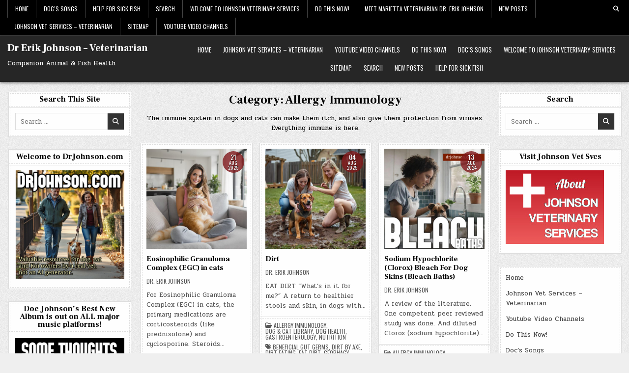

--- FILE ---
content_type: text/html; charset=UTF-8
request_url: https://drjohnson.com/category/dog-and-cat-health/allergy-immunology/
body_size: 18634
content:
<!DOCTYPE html>
<html lang="en-US">
<head>
<meta charset="UTF-8">
<meta name="viewport" content="width=device-width, initial-scale=1.0">
<link rel="profile" href="http://gmpg.org/xfn/11">
<title>Allergy Immunology &#8211; Dr Erik Johnson &#8211; Veterinarian</title>
<meta name='robots' content='max-image-preview:large' />
<link rel='dns-prefetch' href='//fonts.googleapis.com' />
<link rel="alternate" type="application/rss+xml" title="Dr Erik Johnson - Veterinarian &raquo; Feed" href="https://drjohnson.com/feed/" />
<link rel="alternate" type="application/rss+xml" title="Dr Erik Johnson - Veterinarian &raquo; Comments Feed" href="https://drjohnson.com/comments/feed/" />
<link rel="alternate" type="application/rss+xml" title="Dr Erik Johnson - Veterinarian &raquo; Allergy Immunology Category Feed" href="https://drjohnson.com/category/dog-and-cat-health/allergy-immunology/feed/" />
<style id='wp-img-auto-sizes-contain-inline-css' type='text/css'>
img:is([sizes=auto i],[sizes^="auto," i]){contain-intrinsic-size:3000px 1500px}
/*# sourceURL=wp-img-auto-sizes-contain-inline-css */
</style>
<style id='wp-emoji-styles-inline-css' type='text/css'>

	img.wp-smiley, img.emoji {
		display: inline !important;
		border: none !important;
		box-shadow: none !important;
		height: 1em !important;
		width: 1em !important;
		margin: 0 0.07em !important;
		vertical-align: -0.1em !important;
		background: none !important;
		padding: 0 !important;
	}
/*# sourceURL=wp-emoji-styles-inline-css */
</style>
<style id='wp-block-library-inline-css' type='text/css'>
:root{--wp-block-synced-color:#7a00df;--wp-block-synced-color--rgb:122,0,223;--wp-bound-block-color:var(--wp-block-synced-color);--wp-editor-canvas-background:#ddd;--wp-admin-theme-color:#007cba;--wp-admin-theme-color--rgb:0,124,186;--wp-admin-theme-color-darker-10:#006ba1;--wp-admin-theme-color-darker-10--rgb:0,107,160.5;--wp-admin-theme-color-darker-20:#005a87;--wp-admin-theme-color-darker-20--rgb:0,90,135;--wp-admin-border-width-focus:2px}@media (min-resolution:192dpi){:root{--wp-admin-border-width-focus:1.5px}}.wp-element-button{cursor:pointer}:root .has-very-light-gray-background-color{background-color:#eee}:root .has-very-dark-gray-background-color{background-color:#313131}:root .has-very-light-gray-color{color:#eee}:root .has-very-dark-gray-color{color:#313131}:root .has-vivid-green-cyan-to-vivid-cyan-blue-gradient-background{background:linear-gradient(135deg,#00d084,#0693e3)}:root .has-purple-crush-gradient-background{background:linear-gradient(135deg,#34e2e4,#4721fb 50%,#ab1dfe)}:root .has-hazy-dawn-gradient-background{background:linear-gradient(135deg,#faaca8,#dad0ec)}:root .has-subdued-olive-gradient-background{background:linear-gradient(135deg,#fafae1,#67a671)}:root .has-atomic-cream-gradient-background{background:linear-gradient(135deg,#fdd79a,#004a59)}:root .has-nightshade-gradient-background{background:linear-gradient(135deg,#330968,#31cdcf)}:root .has-midnight-gradient-background{background:linear-gradient(135deg,#020381,#2874fc)}:root{--wp--preset--font-size--normal:16px;--wp--preset--font-size--huge:42px}.has-regular-font-size{font-size:1em}.has-larger-font-size{font-size:2.625em}.has-normal-font-size{font-size:var(--wp--preset--font-size--normal)}.has-huge-font-size{font-size:var(--wp--preset--font-size--huge)}.has-text-align-center{text-align:center}.has-text-align-left{text-align:left}.has-text-align-right{text-align:right}.has-fit-text{white-space:nowrap!important}#end-resizable-editor-section{display:none}.aligncenter{clear:both}.items-justified-left{justify-content:flex-start}.items-justified-center{justify-content:center}.items-justified-right{justify-content:flex-end}.items-justified-space-between{justify-content:space-between}.screen-reader-text{border:0;clip-path:inset(50%);height:1px;margin:-1px;overflow:hidden;padding:0;position:absolute;width:1px;word-wrap:normal!important}.screen-reader-text:focus{background-color:#ddd;clip-path:none;color:#444;display:block;font-size:1em;height:auto;left:5px;line-height:normal;padding:15px 23px 14px;text-decoration:none;top:5px;width:auto;z-index:100000}html :where(.has-border-color){border-style:solid}html :where([style*=border-top-color]){border-top-style:solid}html :where([style*=border-right-color]){border-right-style:solid}html :where([style*=border-bottom-color]){border-bottom-style:solid}html :where([style*=border-left-color]){border-left-style:solid}html :where([style*=border-width]){border-style:solid}html :where([style*=border-top-width]){border-top-style:solid}html :where([style*=border-right-width]){border-right-style:solid}html :where([style*=border-bottom-width]){border-bottom-style:solid}html :where([style*=border-left-width]){border-left-style:solid}html :where(img[class*=wp-image-]){height:auto;max-width:100%}:where(figure){margin:0 0 1em}html :where(.is-position-sticky){--wp-admin--admin-bar--position-offset:var(--wp-admin--admin-bar--height,0px)}@media screen and (max-width:600px){html :where(.is-position-sticky){--wp-admin--admin-bar--position-offset:0px}}

/*# sourceURL=wp-block-library-inline-css */
</style><style id='global-styles-inline-css' type='text/css'>
:root{--wp--preset--aspect-ratio--square: 1;--wp--preset--aspect-ratio--4-3: 4/3;--wp--preset--aspect-ratio--3-4: 3/4;--wp--preset--aspect-ratio--3-2: 3/2;--wp--preset--aspect-ratio--2-3: 2/3;--wp--preset--aspect-ratio--16-9: 16/9;--wp--preset--aspect-ratio--9-16: 9/16;--wp--preset--color--black: #000000;--wp--preset--color--cyan-bluish-gray: #abb8c3;--wp--preset--color--white: #ffffff;--wp--preset--color--pale-pink: #f78da7;--wp--preset--color--vivid-red: #cf2e2e;--wp--preset--color--luminous-vivid-orange: #ff6900;--wp--preset--color--luminous-vivid-amber: #fcb900;--wp--preset--color--light-green-cyan: #7bdcb5;--wp--preset--color--vivid-green-cyan: #00d084;--wp--preset--color--pale-cyan-blue: #8ed1fc;--wp--preset--color--vivid-cyan-blue: #0693e3;--wp--preset--color--vivid-purple: #9b51e0;--wp--preset--gradient--vivid-cyan-blue-to-vivid-purple: linear-gradient(135deg,rgb(6,147,227) 0%,rgb(155,81,224) 100%);--wp--preset--gradient--light-green-cyan-to-vivid-green-cyan: linear-gradient(135deg,rgb(122,220,180) 0%,rgb(0,208,130) 100%);--wp--preset--gradient--luminous-vivid-amber-to-luminous-vivid-orange: linear-gradient(135deg,rgb(252,185,0) 0%,rgb(255,105,0) 100%);--wp--preset--gradient--luminous-vivid-orange-to-vivid-red: linear-gradient(135deg,rgb(255,105,0) 0%,rgb(207,46,46) 100%);--wp--preset--gradient--very-light-gray-to-cyan-bluish-gray: linear-gradient(135deg,rgb(238,238,238) 0%,rgb(169,184,195) 100%);--wp--preset--gradient--cool-to-warm-spectrum: linear-gradient(135deg,rgb(74,234,220) 0%,rgb(151,120,209) 20%,rgb(207,42,186) 40%,rgb(238,44,130) 60%,rgb(251,105,98) 80%,rgb(254,248,76) 100%);--wp--preset--gradient--blush-light-purple: linear-gradient(135deg,rgb(255,206,236) 0%,rgb(152,150,240) 100%);--wp--preset--gradient--blush-bordeaux: linear-gradient(135deg,rgb(254,205,165) 0%,rgb(254,45,45) 50%,rgb(107,0,62) 100%);--wp--preset--gradient--luminous-dusk: linear-gradient(135deg,rgb(255,203,112) 0%,rgb(199,81,192) 50%,rgb(65,88,208) 100%);--wp--preset--gradient--pale-ocean: linear-gradient(135deg,rgb(255,245,203) 0%,rgb(182,227,212) 50%,rgb(51,167,181) 100%);--wp--preset--gradient--electric-grass: linear-gradient(135deg,rgb(202,248,128) 0%,rgb(113,206,126) 100%);--wp--preset--gradient--midnight: linear-gradient(135deg,rgb(2,3,129) 0%,rgb(40,116,252) 100%);--wp--preset--font-size--small: 13px;--wp--preset--font-size--medium: 20px;--wp--preset--font-size--large: 36px;--wp--preset--font-size--x-large: 42px;--wp--preset--spacing--20: 0.44rem;--wp--preset--spacing--30: 0.67rem;--wp--preset--spacing--40: 1rem;--wp--preset--spacing--50: 1.5rem;--wp--preset--spacing--60: 2.25rem;--wp--preset--spacing--70: 3.38rem;--wp--preset--spacing--80: 5.06rem;--wp--preset--shadow--natural: 6px 6px 9px rgba(0, 0, 0, 0.2);--wp--preset--shadow--deep: 12px 12px 50px rgba(0, 0, 0, 0.4);--wp--preset--shadow--sharp: 6px 6px 0px rgba(0, 0, 0, 0.2);--wp--preset--shadow--outlined: 6px 6px 0px -3px rgb(255, 255, 255), 6px 6px rgb(0, 0, 0);--wp--preset--shadow--crisp: 6px 6px 0px rgb(0, 0, 0);}:where(.is-layout-flex){gap: 0.5em;}:where(.is-layout-grid){gap: 0.5em;}body .is-layout-flex{display: flex;}.is-layout-flex{flex-wrap: wrap;align-items: center;}.is-layout-flex > :is(*, div){margin: 0;}body .is-layout-grid{display: grid;}.is-layout-grid > :is(*, div){margin: 0;}:where(.wp-block-columns.is-layout-flex){gap: 2em;}:where(.wp-block-columns.is-layout-grid){gap: 2em;}:where(.wp-block-post-template.is-layout-flex){gap: 1.25em;}:where(.wp-block-post-template.is-layout-grid){gap: 1.25em;}.has-black-color{color: var(--wp--preset--color--black) !important;}.has-cyan-bluish-gray-color{color: var(--wp--preset--color--cyan-bluish-gray) !important;}.has-white-color{color: var(--wp--preset--color--white) !important;}.has-pale-pink-color{color: var(--wp--preset--color--pale-pink) !important;}.has-vivid-red-color{color: var(--wp--preset--color--vivid-red) !important;}.has-luminous-vivid-orange-color{color: var(--wp--preset--color--luminous-vivid-orange) !important;}.has-luminous-vivid-amber-color{color: var(--wp--preset--color--luminous-vivid-amber) !important;}.has-light-green-cyan-color{color: var(--wp--preset--color--light-green-cyan) !important;}.has-vivid-green-cyan-color{color: var(--wp--preset--color--vivid-green-cyan) !important;}.has-pale-cyan-blue-color{color: var(--wp--preset--color--pale-cyan-blue) !important;}.has-vivid-cyan-blue-color{color: var(--wp--preset--color--vivid-cyan-blue) !important;}.has-vivid-purple-color{color: var(--wp--preset--color--vivid-purple) !important;}.has-black-background-color{background-color: var(--wp--preset--color--black) !important;}.has-cyan-bluish-gray-background-color{background-color: var(--wp--preset--color--cyan-bluish-gray) !important;}.has-white-background-color{background-color: var(--wp--preset--color--white) !important;}.has-pale-pink-background-color{background-color: var(--wp--preset--color--pale-pink) !important;}.has-vivid-red-background-color{background-color: var(--wp--preset--color--vivid-red) !important;}.has-luminous-vivid-orange-background-color{background-color: var(--wp--preset--color--luminous-vivid-orange) !important;}.has-luminous-vivid-amber-background-color{background-color: var(--wp--preset--color--luminous-vivid-amber) !important;}.has-light-green-cyan-background-color{background-color: var(--wp--preset--color--light-green-cyan) !important;}.has-vivid-green-cyan-background-color{background-color: var(--wp--preset--color--vivid-green-cyan) !important;}.has-pale-cyan-blue-background-color{background-color: var(--wp--preset--color--pale-cyan-blue) !important;}.has-vivid-cyan-blue-background-color{background-color: var(--wp--preset--color--vivid-cyan-blue) !important;}.has-vivid-purple-background-color{background-color: var(--wp--preset--color--vivid-purple) !important;}.has-black-border-color{border-color: var(--wp--preset--color--black) !important;}.has-cyan-bluish-gray-border-color{border-color: var(--wp--preset--color--cyan-bluish-gray) !important;}.has-white-border-color{border-color: var(--wp--preset--color--white) !important;}.has-pale-pink-border-color{border-color: var(--wp--preset--color--pale-pink) !important;}.has-vivid-red-border-color{border-color: var(--wp--preset--color--vivid-red) !important;}.has-luminous-vivid-orange-border-color{border-color: var(--wp--preset--color--luminous-vivid-orange) !important;}.has-luminous-vivid-amber-border-color{border-color: var(--wp--preset--color--luminous-vivid-amber) !important;}.has-light-green-cyan-border-color{border-color: var(--wp--preset--color--light-green-cyan) !important;}.has-vivid-green-cyan-border-color{border-color: var(--wp--preset--color--vivid-green-cyan) !important;}.has-pale-cyan-blue-border-color{border-color: var(--wp--preset--color--pale-cyan-blue) !important;}.has-vivid-cyan-blue-border-color{border-color: var(--wp--preset--color--vivid-cyan-blue) !important;}.has-vivid-purple-border-color{border-color: var(--wp--preset--color--vivid-purple) !important;}.has-vivid-cyan-blue-to-vivid-purple-gradient-background{background: var(--wp--preset--gradient--vivid-cyan-blue-to-vivid-purple) !important;}.has-light-green-cyan-to-vivid-green-cyan-gradient-background{background: var(--wp--preset--gradient--light-green-cyan-to-vivid-green-cyan) !important;}.has-luminous-vivid-amber-to-luminous-vivid-orange-gradient-background{background: var(--wp--preset--gradient--luminous-vivid-amber-to-luminous-vivid-orange) !important;}.has-luminous-vivid-orange-to-vivid-red-gradient-background{background: var(--wp--preset--gradient--luminous-vivid-orange-to-vivid-red) !important;}.has-very-light-gray-to-cyan-bluish-gray-gradient-background{background: var(--wp--preset--gradient--very-light-gray-to-cyan-bluish-gray) !important;}.has-cool-to-warm-spectrum-gradient-background{background: var(--wp--preset--gradient--cool-to-warm-spectrum) !important;}.has-blush-light-purple-gradient-background{background: var(--wp--preset--gradient--blush-light-purple) !important;}.has-blush-bordeaux-gradient-background{background: var(--wp--preset--gradient--blush-bordeaux) !important;}.has-luminous-dusk-gradient-background{background: var(--wp--preset--gradient--luminous-dusk) !important;}.has-pale-ocean-gradient-background{background: var(--wp--preset--gradient--pale-ocean) !important;}.has-electric-grass-gradient-background{background: var(--wp--preset--gradient--electric-grass) !important;}.has-midnight-gradient-background{background: var(--wp--preset--gradient--midnight) !important;}.has-small-font-size{font-size: var(--wp--preset--font-size--small) !important;}.has-medium-font-size{font-size: var(--wp--preset--font-size--medium) !important;}.has-large-font-size{font-size: var(--wp--preset--font-size--large) !important;}.has-x-large-font-size{font-size: var(--wp--preset--font-size--x-large) !important;}
/*# sourceURL=global-styles-inline-css */
</style>

<style id='classic-theme-styles-inline-css' type='text/css'>
/*! This file is auto-generated */
.wp-block-button__link{color:#fff;background-color:#32373c;border-radius:9999px;box-shadow:none;text-decoration:none;padding:calc(.667em + 2px) calc(1.333em + 2px);font-size:1.125em}.wp-block-file__button{background:#32373c;color:#fff;text-decoration:none}
/*# sourceURL=/wp-includes/css/classic-themes.min.css */
</style>
<link rel='stylesheet' id='h5ap-public-css' href='https://drjohnson.com/wp-content/plugins/html5-audio-player-pro/assets/css/style.css?ver=1767287716' type='text/css' media='all' />
<link rel='stylesheet' id='gridpal-maincss-css' href='https://drjohnson.com/wp-content/themes/gridpal/style.css' type='text/css' media='all' />
<link rel='stylesheet' id='fontawesome-css' href='https://drjohnson.com/wp-content/themes/gridpal/assets/css/all.min.css' type='text/css' media='all' />
<link rel='stylesheet' id='gridpal-webfont-css' href='//fonts.googleapis.com/css?family=Oswald:400,700|Frank+Ruhl+Libre:400,700|Pridi:400,700&#038;display=swap' type='text/css' media='all' />
<link rel='stylesheet' id='post_hit_counter-widget-css' href='https://drjohnson.com/wp-content/plugins/post-hit-counter/assets/css/widget.css?ver=1.3.2' type='text/css' media='all' />
<script type="text/javascript" src="https://drjohnson.com/wp-includes/js/jquery/jquery.min.js?ver=3.7.1" id="jquery-core-js"></script>
<script type="text/javascript" src="https://drjohnson.com/wp-includes/js/jquery/jquery-migrate.min.js?ver=3.4.1" id="jquery-migrate-js"></script>
<link rel="https://api.w.org/" href="https://drjohnson.com/wp-json/" /><link rel="alternate" title="JSON" type="application/json" href="https://drjohnson.com/wp-json/wp/v2/categories/651" /><link rel="EditURI" type="application/rsd+xml" title="RSD" href="https://drjohnson.com/xmlrpc.php?rsd" />
<meta name="generator" content="WordPress 6.9" />
        <style>
            .mejs-container:has(.plyr) {
                height: auto;
                background: transparent
            }

            .mejs-container:has(.plyr) .mejs-controls {
                display: none
            }

            .h5ap_all {
                --shadow-color: 197deg 32% 65%;
                border-radius: 6px;
                box-shadow: 0px 0px 9.6px hsl(var(--shadow-color)/.36), 0 1.7px 1.9px 0px hsl(var(--shadow-color)/.36), 0 4.3px 1.8px -1.7px hsl(var(--shadow-color)/.36), -0.1px 10.6px 11.9px -2.5px hsl(var(--shadow-color)/.36);
                margin: 16px auto;
            }

            .h5ap_single_button {
                height: 50px;
            }
        </style>
    		<style>
			span.h5ap_single_button {
				display: inline-flex;
				justify-content: center;
				align-items: center;
			}

			.h5ap_single_button span {
				line-height: 0;
			}

			span#h5ap_single_button span svg {
				cursor: pointer;
			}

			#skin_default .plyr__control,
			#skin_default .plyr__time {
				color: #4a5464			}

			#skin_default .plyr__control:hover {
				background: #1aafff;
				color: #f5f5f5			}

			#skin_default .plyr__controls {
				background: #f5f5f5			}

			#skin_default .plyr__controls__item input {
				color: #1aafff			}

			.plyr {
				--plyr-color-main: #4a5464			}

			/* Custom Css */
					</style>
    <style type="text/css">
            .gridpal-site-title, .gridpal-site-title a, .gridpal-site-description {color: #ffffff;}
        </style>
    <style type="text/css" id="custom-background-css">
body.custom-background { background-image: url("https://drjohnson.com/wp-content/themes/gridpal/assets/images/background.jpg"); background-position: left top; background-size: auto; background-repeat: repeat; background-attachment: fixed; }
</style>
	<link rel="icon" href="https://drjohnson.com/wp-content/uploads/2018/01/cropped-DRJOHNSONCOM_trans_black-32x32.png" sizes="32x32" />
<link rel="icon" href="https://drjohnson.com/wp-content/uploads/2018/01/cropped-DRJOHNSONCOM_trans_black-192x192.png" sizes="192x192" />
<link rel="apple-touch-icon" href="https://drjohnson.com/wp-content/uploads/2018/01/cropped-DRJOHNSONCOM_trans_black-180x180.png" />
<meta name="msapplication-TileImage" content="https://drjohnson.com/wp-content/uploads/2018/01/cropped-DRJOHNSONCOM_trans_black-270x270.png" />
</head>

<body class="archive category category-allergy-immunology category-651 custom-background wp-theme-gridpal metaslider-plugin gridpal-group-blog gridpal-animated gridpal-fadein gridpal-theme-is-active gridpal-layout-type-full gridpal-masonry-active gridpal-float-grid gridpal-header-menu-active gridpal-primary-menu-active gridpal-primary-mobile-menu-active gridpal-secondary-menu-active gridpal-secondary-mobile-menu-active gridpal-secondary-menu-before-header gridpal-social-buttons-active gridpal-round-datebox gridpal-uc-links" id="gridpal-site-body" itemscope="itemscope" itemtype="http://schema.org/WebPage">
<a class="skip-link screen-reader-text" href="#gridpal-posts-wrapper">Skip to content</a>

<div class="gridpal-container gridpal-secondary-menu-container gridpal-clearfix">
<div class="gridpal-secondary-menu-container-inside gridpal-clearfix">
<nav class="gridpal-nav-secondary" id="gridpal-secondary-navigation" itemscope="itemscope" itemtype="http://schema.org/SiteNavigationElement" role="navigation" aria-label="Secondary Menu">
<div class="gridpal-outer-wrapper">

<button class="gridpal-secondary-responsive-menu-icon" aria-controls="gridpal-menu-secondary-navigation" aria-expanded="false">Menu</button>
<ul id="gridpal-menu-secondary-navigation" class="gridpal-secondary-nav-menu gridpal-menu-secondary"><li ><a href="https://drjohnson.com/">Home</a></li><li class="page_item page-item-10359"><a href="https://drjohnson.com/docs-songs/">Doc&#8217;s Songs</a></li><li class="page_item page-item-11286"><a href="https://drjohnson.com/help-for-sick-fish/">HELP FOR SICK FISH</a></li><li class="page_item page-item-6320"><a href="https://drjohnson.com/search/">Search</a></li><li class="page_item page-item-5653"><a href="https://drjohnson.com/home/">Welcome to Johnson Veterinary Services</a></li><li class="page_item page-item-9538"><a href="https://drjohnson.com/do-this-now/">Do This Now!</a></li><li class="page_item page-item-3827"><a href="https://drjohnson.com/meet-veterinarian-dr-erik-johnson/">Meet Marietta Veterinarian Dr. Erik Johnson</a></li><li class="page_item page-item-4605 current_page_parent"><a href="https://drjohnson.com/new-posts/">New Posts</a></li><li class="page_item page-item-490"><a href="https://drjohnson.com/johnson-vet-services/">Johnson Vet Services &#8211; Veterinarian</a></li><li class="page_item page-item-3075"><a href="https://drjohnson.com/sitemap/">Sitemap</a></li><li class="page_item page-item-94"><a href="https://drjohnson.com/youtube/">Youtube Video Channels</a></li></ul>

<div class='gridpal-header-social-icons'>
                                                                                                                                                                                                                                                                                   <a href="#" class="gridpal-header-social-icon-search" aria-label="Search Button"><i class="fas fa-search" aria-hidden="true" title="Search"></i></a></div>


<div id="gridpal-search-overlay-wrap" class="gridpal-search-overlay">
  <div class="gridpal-search-overlay-content">
    
<form role="search" method="get" class="gridpal-search-form" action="https://drjohnson.com/">
<label>
    <span class="gridpal-sr-only">Search for:</span>
    <input type="search" class="gridpal-search-field" placeholder="Search &hellip;" value="" name="s" />
</label>
<input type="submit" class="gridpal-search-submit" value="&#xf002;" />
</form>  </div>
  <button class="gridpal-search-closebtn" aria-label="Close Search" title="Close Search">&#xD7;</button>
</div>

</div>
</nav>
</div>
</div>



<div class="gridpal-site-header gridpal-container" id="gridpal-header" itemscope="itemscope" itemtype="http://schema.org/WPHeader" role="banner">
<div class="gridpal-head-content gridpal-clearfix" id="gridpal-head-content">

<div class="gridpal-header-inside gridpal-clearfix">
<div class="gridpal-header-inside-content gridpal-clearfix">
<div class="gridpal-outer-wrapper">
<div class="gridpal-header-inside-container">

<div class="gridpal-logo">
    <div class="site-branding">
                  <p class="gridpal-site-title"><a href="https://drjohnson.com/" rel="home">Dr Erik Johnson &#8211; Veterinarian</a></p>
            <p class="gridpal-site-description">Companion Animal &amp; Fish Health</p>        </div>
</div>

<div class="gridpal-header-menu">
<div class="gridpal-container gridpal-primary-menu-container gridpal-clearfix">
<div class="gridpal-primary-menu-container-inside gridpal-clearfix">
<nav class="gridpal-nav-primary" id="gridpal-primary-navigation" itemscope="itemscope" itemtype="http://schema.org/SiteNavigationElement" role="navigation" aria-label="Primary Menu">
<button class="gridpal-primary-responsive-menu-icon" aria-controls="gridpal-menu-primary-navigation" aria-expanded="false">Menu</button>
<ul id="gridpal-menu-primary-navigation" class="gridpal-primary-nav-menu gridpal-menu-primary gridpal-clearfix"><li id="menu-item-451" class="menu-item menu-item-type-custom menu-item-object-custom menu-item-home menu-item-451"><a href="https://drjohnson.com/" data-ps2id-api="true">Home</a></li>
<li id="menu-item-491" class="menu-item menu-item-type-post_type menu-item-object-page menu-item-491"><a href="https://drjohnson.com/johnson-vet-services/" data-ps2id-api="true">Johnson Vet Services – Veterinarian</a></li>
<li id="menu-item-454" class="menu-item menu-item-type-post_type menu-item-object-page menu-item-454"><a href="https://drjohnson.com/youtube/" data-ps2id-api="true">Youtube Video Channels</a></li>
<li id="menu-item-9540" class="menu-item menu-item-type-post_type menu-item-object-page menu-item-9540"><a href="https://drjohnson.com/do-this-now/" data-ps2id-api="true">Do This Now!</a></li>
<li id="menu-item-10360" class="menu-item menu-item-type-post_type menu-item-object-page menu-item-10360"><a href="https://drjohnson.com/docs-songs/" data-ps2id-api="true">Doc’s Songs</a></li>
<li id="menu-item-5655" class="menu-item menu-item-type-post_type menu-item-object-page menu-item-5655"><a href="https://drjohnson.com/home/" data-ps2id-api="true">Welcome to Johnson Veterinary Services</a></li>
<li id="menu-item-3076" class="menu-item menu-item-type-post_type menu-item-object-page menu-item-3076"><a href="https://drjohnson.com/sitemap/" data-ps2id-api="true">Sitemap</a></li>
<li id="menu-item-6321" class="menu-item menu-item-type-post_type menu-item-object-page menu-item-6321"><a href="https://drjohnson.com/search/" data-ps2id-api="true">Search</a></li>
<li id="menu-item-4606" class="menu-item menu-item-type-post_type menu-item-object-page current_page_parent menu-item-4606"><a href="https://drjohnson.com/new-posts/" data-ps2id-api="true">New Posts</a></li>
<li id="menu-item-11289" class="menu-item menu-item-type-post_type menu-item-object-page menu-item-11289"><a href="https://drjohnson.com/help-for-sick-fish/" data-ps2id-api="true">HELP FOR SICK FISH</a></li>
</ul></nav>
</div>
</div>
</div>

</div>
</div>
</div>
</div>

</div><!--/#gridpal-head-content -->
</div><!--/#gridpal-header -->


<div id="gridpal-header-end"></div>




<div class="gridpal-outer-wrapper" id="gridpal-wrapper-outside">

<div class="gridpal-container gridpal-clearfix" id="gridpal-wrapper">
<div class="gridpal-content-wrapper gridpal-clearfix" id="gridpal-content-wrapper">
<div class="gridpal-main-wrapper gridpal-clearfix" id="gridpal-main-wrapper" itemscope="itemscope" itemtype="http://schema.org/Blog" role="main">
<div class="theiaStickySidebar">
<div class="gridpal-main-wrapper-inside gridpal-clearfix">


<div class="gridpal-featured-posts-area gridpal-featured-posts-area-top gridpal-clearfix">

</div>


<div class="gridpal-left-right-wrapper gridpal-clearfix">



</div>


<div class="gridpal-posts-wrapper" id="gridpal-posts-wrapper">

<div class="gridpal-page-header-outside">
<header class="gridpal-page-header">
<div class="gridpal-page-header-inside">
<h1 class="page-title">Category: <span>Allergy Immunology</span></h1><div class="taxonomy-description"><p>The immune system in dogs and cats can make them itch, and also give them protection from viruses. Everything immune is here.</p>
</div></div>
</header>
</div>

<div class="gridpal-posts-content">


    
    <div class="gridpal-posts gridpal-posts-grid">
    <div class="gridpal-3-col-sizer"></div>
    <div class="gridpal-3-col-gutter"></div>
    
        
<div id="post-11310" class="gridpal-grid-post gridpal-3-col">
<div class="gridpal-grid-post-inside">

                <div class="gridpal-grid-post-thumbnail gridpal-grid-post-block">
                    <a href="https://drjohnson.com/eosinophilic-granuloma-complex-egc-in-cats/" class="gridpal-grid-post-thumbnail-link" title="Permanent Link to Eosinophilic Granuloma Complex (EGC) in cats"><img width="480" height="480" src="https://drjohnson.com/wp-content/uploads/2025/08/20250821_161655_result_d5297860-f981-4849-a5fb-350f29c5053a-480x480.jpg" class="gridpal-grid-post-thumbnail-img wp-post-image" alt="" title="Eosinophilic Granuloma Complex (EGC) in cats" decoding="async" fetchpriority="high" srcset="https://drjohnson.com/wp-content/uploads/2025/08/20250821_161655_result_d5297860-f981-4849-a5fb-350f29c5053a-480x480.jpg 480w, https://drjohnson.com/wp-content/uploads/2025/08/20250821_161655_result_d5297860-f981-4849-a5fb-350f29c5053a-768x768.jpg 768w, https://drjohnson.com/wp-content/uploads/2025/08/20250821_161655_result_d5297860-f981-4849-a5fb-350f29c5053a-680x680.jpg 680w, https://drjohnson.com/wp-content/uploads/2025/08/20250821_161655_result_d5297860-f981-4849-a5fb-350f29c5053a.jpg 1024w" sizes="(max-width: 480px) 100vw, 480px" /></a>
                            <div class="gridpal-grid-datebox"><div class="gridpal-grid-datebox-inside"><div class="gridpal-grid-datebox-day">21</div><div class="gridpal-grid-datebox-month">Aug</div><div class="gridpal-grid-datebox-year">2025</div></div></div>
        </div>
        
                <div class="gridpal-grid-post-header gridpal-grid-post-block gridpal-clearfix"><h3 class="gridpal-grid-post-title"><a href="https://drjohnson.com/eosinophilic-granuloma-complex-egc-in-cats/" rel="bookmark">Eosinophilic Granuloma Complex (EGC) in cats</a></h3></div>
        
                <div class="gridpal-grid-header-meta gridpal-grid-post-block">
    <div class="gridpal-grid-header-meta-inside">
    <span class="gridpal-grid-post-author gridpal-grid-post-meta"><i class="far fa-user" aria-hidden="true"></i><a href="https://drjohnson.com/author/admin/">Dr. Erik Johnson</a></span>                </div>
    </div>
    
        <div class="gridpal-grid-post-snippet gridpal-grid-post-block"><div class="gridpal-grid-post-snippet-inside"><p>For Eosinophilic Granuloma Complex (EGC) in cats, the primary medications are corticosteroids (like prednisolone) and cyclosporine. Steroids&#8230;</p>
</div></div>    
            <div class="gridpal-grid-footer-meta gridpal-grid-post-block">
    <div class="gridpal-grid-footer-meta-inside">
                    <span class="gridpal-summary-post-cat-links gridpal-grid-footer-meta-block"><i class="far fa-folder-open" aria-hidden="true"></i><a href="https://drjohnson.com/category/dog-and-cat-health/allergy-immunology/" rel="category tag">Allergy Immunology</a>, <a href="https://drjohnson.com/category/veterinary-care/cases-recs/" rel="category tag">Cases &amp; Recs</a>, <a href="https://drjohnson.com/category/dog-and-cat-health/cat-health/" rel="category tag">Cat Health</a>, <a href="https://drjohnson.com/category/veterinary-care/client-education/" rel="category tag">Client Education</a>, <a href="https://drjohnson.com/category/dog-and-cat-health/dermatology/" rel="category tag">Dermatology</a>, <a href="https://drjohnson.com/category/veterinary-care/treatments/" rel="category tag">Treatments</a>, <a href="https://drjohnson.com/category/veterinary-care/vet-notes/" rel="category tag">Vet Notes</a>, <a href="https://drjohnson.com/category/veterinary-care/" rel="category tag">Veterinary Care</a></span>
                </div>
    </div>
        
</div>
</div>
    
        
<div id="post-11218" class="gridpal-grid-post gridpal-3-col">
<div class="gridpal-grid-post-inside">

                <div class="gridpal-grid-post-thumbnail gridpal-grid-post-block">
                    <a href="https://drjohnson.com/dirt/" class="gridpal-grid-post-thumbnail-link" title="Permanent Link to Dirt"><img width="480" height="480" src="https://drjohnson.com/wp-content/uploads/2025/08/20250804_153227_result_f8c1d042-8d5e-4cbd-bb79-df45e94fb30b-480x480.jpg" class="gridpal-grid-post-thumbnail-img wp-post-image" alt="" title="Dirt" decoding="async" srcset="https://drjohnson.com/wp-content/uploads/2025/08/20250804_153227_result_f8c1d042-8d5e-4cbd-bb79-df45e94fb30b-480x480.jpg 480w, https://drjohnson.com/wp-content/uploads/2025/08/20250804_153227_result_f8c1d042-8d5e-4cbd-bb79-df45e94fb30b-768x768.jpg 768w, https://drjohnson.com/wp-content/uploads/2025/08/20250804_153227_result_f8c1d042-8d5e-4cbd-bb79-df45e94fb30b-680x680.jpg 680w, https://drjohnson.com/wp-content/uploads/2025/08/20250804_153227_result_f8c1d042-8d5e-4cbd-bb79-df45e94fb30b.jpg 1024w" sizes="(max-width: 480px) 100vw, 480px" /></a>
                            <div class="gridpal-grid-datebox"><div class="gridpal-grid-datebox-inside"><div class="gridpal-grid-datebox-day">04</div><div class="gridpal-grid-datebox-month">Aug</div><div class="gridpal-grid-datebox-year">2025</div></div></div>
        </div>
        
                <div class="gridpal-grid-post-header gridpal-grid-post-block gridpal-clearfix"><h3 class="gridpal-grid-post-title"><a href="https://drjohnson.com/dirt/" rel="bookmark">Dirt</a></h3></div>
        
                <div class="gridpal-grid-header-meta gridpal-grid-post-block">
    <div class="gridpal-grid-header-meta-inside">
    <span class="gridpal-grid-post-author gridpal-grid-post-meta"><i class="far fa-user" aria-hidden="true"></i><a href="https://drjohnson.com/author/admin/">Dr. Erik Johnson</a></span>                </div>
    </div>
    
        <div class="gridpal-grid-post-snippet gridpal-grid-post-block"><div class="gridpal-grid-post-snippet-inside"><p>EAT DIRT “What’s in it for me?” A return to healthier stools and skin, in dogs with&#8230;</p>
</div></div>    
            <div class="gridpal-grid-footer-meta gridpal-grid-post-block">
    <div class="gridpal-grid-footer-meta-inside">
                    <span class="gridpal-summary-post-cat-links gridpal-grid-footer-meta-block"><i class="far fa-folder-open" aria-hidden="true"></i><a href="https://drjohnson.com/category/dog-and-cat-health/allergy-immunology/" rel="category tag">Allergy Immunology</a>, <a href="https://drjohnson.com/category/dog-and-cat-health/" rel="category tag">Dog &amp; Cat Library</a>, <a href="https://drjohnson.com/category/dog-and-cat-health/dog-health/" rel="category tag">Dog Health</a>, <a href="https://drjohnson.com/category/dog-and-cat-health/gastroenterology/" rel="category tag">Gastroenterology</a>, <a href="https://drjohnson.com/category/dog-and-cat-health/dog-health/nutrition/" rel="category tag">Nutrition</a></span>
                            <span class="gridpal-summary-post-tags-links gridpal-grid-footer-meta-block"><i class="fas fa-tags" aria-hidden="true"></i><a href="https://drjohnson.com/tag/beneficial-gut-germs/" rel="tag">beneficial gut germs</a>, <a href="https://drjohnson.com/tag/dirt-by-axe/" rel="tag">dirt by axe</a>, <a href="https://drjohnson.com/tag/dirt-eating/" rel="tag">dirt eating</a>, <a href="https://drjohnson.com/tag/eat-dirt/" rel="tag">eat dirt</a>, <a href="https://drjohnson.com/tag/geophagy/" rel="tag">geophagy</a>, <a href="https://drjohnson.com/tag/geophobia/" rel="tag">geophobia</a>, <a href="https://drjohnson.com/tag/gut-microbiome/" rel="tag">gut microbiome</a>, <a href="https://drjohnson.com/tag/probiotics/" rel="tag">probiotics</a>, <a href="https://drjohnson.com/tag/puppies-eat-dirt/" rel="tag">puppies eat dirt.</a>, <a href="https://drjohnson.com/tag/soil-based-microbiota/" rel="tag">soil based microbiota</a>, <a href="https://drjohnson.com/tag/soil-based-proobiotics/" rel="tag">soil-based proobiotics</a></span>
                </div>
    </div>
        
</div>
</div>
    
        
<div id="post-10167" class="gridpal-grid-post gridpal-3-col">
<div class="gridpal-grid-post-inside">

                <div class="gridpal-grid-post-thumbnail gridpal-grid-post-block">
                    <a href="https://drjohnson.com/sodium-hypochlorite-clorox-bleach-for-dog-skins-bleach-baths/" class="gridpal-grid-post-thumbnail-link" title="Permanent Link to Sodium Hypochlorite (Clorox) Bleach For Dog Skins (Bleach Baths)"><img width="480" height="480" src="https://drjohnson.com/wp-content/uploads/2024/08/bleach_baths_drjohnsoncom-480x480.jpeg" class="gridpal-grid-post-thumbnail-img wp-post-image" alt="" title="Sodium Hypochlorite (Clorox) Bleach For Dog Skins (Bleach Baths)" decoding="async" srcset="https://drjohnson.com/wp-content/uploads/2024/08/bleach_baths_drjohnsoncom-480x480.jpeg 480w, https://drjohnson.com/wp-content/uploads/2024/08/bleach_baths_drjohnsoncom-768x768.jpeg 768w, https://drjohnson.com/wp-content/uploads/2024/08/bleach_baths_drjohnsoncom-680x680.jpeg 680w, https://drjohnson.com/wp-content/uploads/2024/08/bleach_baths_drjohnsoncom.jpeg 1152w" sizes="(max-width: 480px) 100vw, 480px" /></a>
                            <div class="gridpal-grid-datebox"><div class="gridpal-grid-datebox-inside"><div class="gridpal-grid-datebox-day">13</div><div class="gridpal-grid-datebox-month">Aug</div><div class="gridpal-grid-datebox-year">2024</div></div></div>
        </div>
        
                <div class="gridpal-grid-post-header gridpal-grid-post-block gridpal-clearfix"><h3 class="gridpal-grid-post-title"><a href="https://drjohnson.com/sodium-hypochlorite-clorox-bleach-for-dog-skins-bleach-baths/" rel="bookmark">Sodium Hypochlorite (Clorox) Bleach For Dog Skins (Bleach Baths)</a></h3></div>
        
                <div class="gridpal-grid-header-meta gridpal-grid-post-block">
    <div class="gridpal-grid-header-meta-inside">
    <span class="gridpal-grid-post-author gridpal-grid-post-meta"><i class="far fa-user" aria-hidden="true"></i><a href="https://drjohnson.com/author/admin/">Dr. Erik Johnson</a></span>                </div>
    </div>
    
        <div class="gridpal-grid-post-snippet gridpal-grid-post-block"><div class="gridpal-grid-post-snippet-inside"><p>A review of the literature. One competent peer reviewed study was done. And diluted Clorox (sodium hypochlorite)&#8230;</p>
</div></div>    
            <div class="gridpal-grid-footer-meta gridpal-grid-post-block">
    <div class="gridpal-grid-footer-meta-inside">
                    <span class="gridpal-summary-post-cat-links gridpal-grid-footer-meta-block"><i class="far fa-folder-open" aria-hidden="true"></i><a href="https://drjohnson.com/category/dog-and-cat-health/allergy-immunology/" rel="category tag">Allergy Immunology</a>, <a href="https://drjohnson.com/category/veterinary-care/client-education/" rel="category tag">Client Education</a>, <a href="https://drjohnson.com/category/dog-and-cat-health/dermatology/" rel="category tag">Dermatology</a>, <a href="https://drjohnson.com/category/veterinary-care/treatments/" rel="category tag">Treatments</a></span>
                            <span class="gridpal-summary-post-tags-links gridpal-grid-footer-meta-block"><i class="fas fa-tags" aria-hidden="true"></i><a href="https://drjohnson.com/tag/bleach-baths-dogs/" rel="tag">bleach baths dogs</a>, <a href="https://drjohnson.com/tag/clorox-dips-for-dogs/" rel="tag">clorox dips for dogs</a>, <a href="https://drjohnson.com/tag/clorox-for-dog-skins/" rel="tag">clorox for dog skins</a>, <a href="https://drjohnson.com/tag/dilute-sodium-hypochlorite-for-pyoderma/" rel="tag">dilute sodium hypochlorite for pyoderma</a>, <a href="https://drjohnson.com/tag/pyoderma-and-bleach-dips/" rel="tag">pyoderma and bleach dips</a>, <a href="https://drjohnson.com/tag/pyoderma-in-dogs/" rel="tag">pyoderma in dogs</a>, <a href="https://drjohnson.com/tag/sodium-hypochlorite/" rel="tag">sodium hypochlorite</a>, <a href="https://drjohnson.com/tag/using-clorox-on-dog-skin/" rel="tag">using clorox on dog skin</a></span>
                </div>
    </div>
        
</div>
</div>
    
        
<div id="post-10094" class="gridpal-grid-post gridpal-3-col">
<div class="gridpal-grid-post-inside">

                <div class="gridpal-grid-post-thumbnail gridpal-grid-post-block">
                    <a href="https://drjohnson.com/eating-dirt-for-dogs-and-you-can-help/" class="gridpal-grid-post-thumbnail-link" title="Permanent Link to “Eating Dirt” For Dogs And You Can Help"><img width="480" height="480" src="https://drjohnson.com/wp-content/uploads/2024/07/IMG_2110-480x480.jpeg" class="gridpal-grid-post-thumbnail-img wp-post-image" alt="" title="“Eating Dirt” For Dogs And You Can Help" decoding="async" loading="lazy" srcset="https://drjohnson.com/wp-content/uploads/2024/07/IMG_2110-480x480.jpeg 480w, https://drjohnson.com/wp-content/uploads/2024/07/IMG_2110-768x768.jpeg 768w, https://drjohnson.com/wp-content/uploads/2024/07/IMG_2110-1536x1536.jpeg 1536w, https://drjohnson.com/wp-content/uploads/2024/07/IMG_2110-1218x1218.jpeg 1218w, https://drjohnson.com/wp-content/uploads/2024/07/IMG_2110-680x680.jpeg 680w, https://drjohnson.com/wp-content/uploads/2024/07/IMG_2110.jpeg 1728w" sizes="auto, (max-width: 480px) 100vw, 480px" /></a>
                            <div class="gridpal-grid-datebox"><div class="gridpal-grid-datebox-inside"><div class="gridpal-grid-datebox-day">28</div><div class="gridpal-grid-datebox-month">Jul</div><div class="gridpal-grid-datebox-year">2024</div></div></div>
        </div>
        
                <div class="gridpal-grid-post-header gridpal-grid-post-block gridpal-clearfix"><h3 class="gridpal-grid-post-title"><a href="https://drjohnson.com/eating-dirt-for-dogs-and-you-can-help/" rel="bookmark">“Eating Dirt” For Dogs And You Can Help</a></h3></div>
        
                <div class="gridpal-grid-header-meta gridpal-grid-post-block">
    <div class="gridpal-grid-header-meta-inside">
    <span class="gridpal-grid-post-author gridpal-grid-post-meta"><i class="far fa-user" aria-hidden="true"></i><a href="https://drjohnson.com/author/admin/">Dr. Erik Johnson</a></span>                </div>
    </div>
    
        <div class="gridpal-grid-post-snippet gridpal-grid-post-block"><div class="gridpal-grid-post-snippet-inside"><p>Celiac Leaky Gut Microbiome Immune system Regulation. USE: Up to three feedings per week Raw Diet for&#8230;</p>
</div></div>    
            <div class="gridpal-grid-footer-meta gridpal-grid-post-block">
    <div class="gridpal-grid-footer-meta-inside">
                    <span class="gridpal-summary-post-cat-links gridpal-grid-footer-meta-block"><i class="far fa-folder-open" aria-hidden="true"></i><a href="https://drjohnson.com/category/dog-and-cat-health/allergy-immunology/" rel="category tag">Allergy Immunology</a>, <a href="https://drjohnson.com/category/veterinary-care/client-education/" rel="category tag">Client Education</a>, <a href="https://drjohnson.com/category/dog-and-cat-health/dog-health/" rel="category tag">Dog Health</a>, <a href="https://drjohnson.com/category/dog-and-cat-health/gastroenterology/" rel="category tag">Gastroenterology</a>, <a href="https://drjohnson.com/category/dog-and-cat-health/dog-health/nutrition/" rel="category tag">Nutrition</a>, <a href="https://drjohnson.com/category/veterinary-care/recommendations/" rel="category tag">Recommendations</a>, <a href="https://drjohnson.com/category/veterinary-care/techniques-tips/" rel="category tag">Techniques &amp; Tips</a></span>
                </div>
    </div>
        
</div>
</div>
    
        
<div id="post-9923" class="gridpal-grid-post gridpal-3-col">
<div class="gridpal-grid-post-inside">

                <div class="gridpal-grid-post-thumbnail gridpal-grid-post-block">
                    <a href="https://drjohnson.com/canine-dog-supplements-antioxidants-anti-arthritis-immune-boosters-elderly-dogs/" class="gridpal-grid-post-thumbnail-link" title="Permanent Link to Canine Dog Supplements Antioxidants Anti-Arthritis Immune Boosters Elderly Dogs"><img width="480" height="649" src="https://drjohnson.com/wp-content/uploads/2024/06/elderly_dog_supplements_drjohnsoncom-480x649.jpeg" class="gridpal-grid-post-thumbnail-img wp-post-image" alt="" title="Canine Dog Supplements Antioxidants Anti-Arthritis Immune Boosters Elderly Dogs" decoding="async" loading="lazy" srcset="https://drjohnson.com/wp-content/uploads/2024/06/elderly_dog_supplements_drjohnsoncom-480x649.jpeg 480w, https://drjohnson.com/wp-content/uploads/2024/06/elderly_dog_supplements_drjohnsoncom-768x1038.jpeg 768w, https://drjohnson.com/wp-content/uploads/2024/06/elderly_dog_supplements_drjohnsoncom-680x919.jpeg 680w, https://drjohnson.com/wp-content/uploads/2024/06/elderly_dog_supplements_drjohnsoncom.jpeg 1136w" sizes="auto, (max-width: 480px) 100vw, 480px" /></a>
                            <div class="gridpal-grid-datebox"><div class="gridpal-grid-datebox-inside"><div class="gridpal-grid-datebox-day">03</div><div class="gridpal-grid-datebox-month">Jun</div><div class="gridpal-grid-datebox-year">2024</div></div></div>
        </div>
        
                <div class="gridpal-grid-post-header gridpal-grid-post-block gridpal-clearfix"><h3 class="gridpal-grid-post-title"><a href="https://drjohnson.com/canine-dog-supplements-antioxidants-anti-arthritis-immune-boosters-elderly-dogs/" rel="bookmark">Canine Dog Supplements Antioxidants Anti-Arthritis Immune Boosters Elderly Dogs</a></h3></div>
        
                <div class="gridpal-grid-header-meta gridpal-grid-post-block">
    <div class="gridpal-grid-header-meta-inside">
    <span class="gridpal-grid-post-author gridpal-grid-post-meta"><i class="far fa-user" aria-hidden="true"></i><a href="https://drjohnson.com/author/admin/">Dr. Erik Johnson</a></span>                </div>
    </div>
    
        <div class="gridpal-grid-post-snippet gridpal-grid-post-block"><div class="gridpal-grid-post-snippet-inside"><p>Canine Dog Supplements Antioxidants Anti-Arthritis Immune Boosters Elderly Dogs As we&#8217;re seeing on the human side of&#8230;</p>
</div></div>    
            <div class="gridpal-grid-footer-meta gridpal-grid-post-block">
    <div class="gridpal-grid-footer-meta-inside">
                    <span class="gridpal-summary-post-cat-links gridpal-grid-footer-meta-block"><i class="far fa-folder-open" aria-hidden="true"></i><a href="https://drjohnson.com/category/dog-and-cat-health/aging/" rel="category tag">Aging</a>, <a href="https://drjohnson.com/category/dog-and-cat-health/allergy-immunology/" rel="category tag">Allergy Immunology</a>, <a href="https://drjohnson.com/category/dog-and-cat-health/bones-and-joints/" rel="category tag">Bones and Joints</a>, <a href="https://drjohnson.com/category/veterinary-care/client-education/" rel="category tag">Client Education</a>, <a href="https://drjohnson.com/category/downloads/" rel="category tag">Downloads</a>, <a href="https://drjohnson.com/category/veterinary-care/recommendations/" rel="category tag">Recommendations</a>, <a href="https://drjohnson.com/category/veterinary-care/treatments/" rel="category tag">Treatments</a></span>
                            <span class="gridpal-summary-post-tags-links gridpal-grid-footer-meta-block"><i class="fas fa-tags" aria-hidden="true"></i><a href="https://drjohnson.com/tag/antiarthritis/" rel="tag">antiarthritis</a>, <a href="https://drjohnson.com/tag/antioxidant/" rel="tag">antioxidant</a>, <a href="https://drjohnson.com/tag/antioxidants-for-dogs/" rel="tag">antioxidants for dogs</a>, <a href="https://drjohnson.com/tag/arthritis-canine/" rel="tag">arthritis canine</a>, <a href="https://drjohnson.com/tag/arthritis-dogs/" rel="tag">arthritis dogs</a>, <a href="https://drjohnson.com/tag/canine-aging/" rel="tag">canine aging</a>, <a href="https://drjohnson.com/tag/elderly-dogs/" rel="tag">elderly dogs</a>, <a href="https://drjohnson.com/tag/helping-dogs-age/" rel="tag">helping dogs age</a>, <a href="https://drjohnson.com/tag/treating-arthritis-in-dogs/" rel="tag">treating arthritis in dogs</a></span>
                </div>
    </div>
        
</div>
</div>
    
        
<div id="post-9183" class="gridpal-grid-post gridpal-3-col">
<div class="gridpal-grid-post-inside">

                <div class="gridpal-grid-post-thumbnail gridpal-grid-post-block">
                    <a href="https://drjohnson.com/hibiclens/" class="gridpal-grid-post-thumbnail-link" title="Permanent Link to Hibiclens Antiseptic Skin Cleanser is Good for Chronic Skin Infections, Allergies"><img width="480" height="480" src="https://drjohnson.com/wp-content/uploads/2023/12/girl_washes_dog_hibiclens-480x480.jpg" class="gridpal-grid-post-thumbnail-img wp-post-image" alt="" title="Hibiclens Antiseptic Skin Cleanser is Good for Chronic Skin Infections, Allergies" decoding="async" loading="lazy" srcset="https://drjohnson.com/wp-content/uploads/2023/12/girl_washes_dog_hibiclens-480x480.jpg 480w, https://drjohnson.com/wp-content/uploads/2023/12/girl_washes_dog_hibiclens-768x768.jpg 768w, https://drjohnson.com/wp-content/uploads/2023/12/girl_washes_dog_hibiclens-1218x1218.jpg 1218w, https://drjohnson.com/wp-content/uploads/2023/12/girl_washes_dog_hibiclens-680x680.jpg 680w, https://drjohnson.com/wp-content/uploads/2023/12/girl_washes_dog_hibiclens.jpg 1536w" sizes="auto, (max-width: 480px) 100vw, 480px" /></a>
                            <div class="gridpal-grid-datebox"><div class="gridpal-grid-datebox-inside"><div class="gridpal-grid-datebox-day">07</div><div class="gridpal-grid-datebox-month">Dec</div><div class="gridpal-grid-datebox-year">2023</div></div></div>
        </div>
        
                <div class="gridpal-grid-post-header gridpal-grid-post-block gridpal-clearfix"><h3 class="gridpal-grid-post-title"><a href="https://drjohnson.com/hibiclens/" rel="bookmark">Hibiclens Antiseptic Skin Cleanser is Good for Chronic Skin Infections, Allergies</a></h3></div>
        
                <div class="gridpal-grid-header-meta gridpal-grid-post-block">
    <div class="gridpal-grid-header-meta-inside">
    <span class="gridpal-grid-post-author gridpal-grid-post-meta"><i class="far fa-user" aria-hidden="true"></i><a href="https://drjohnson.com/author/admin/">Dr. Erik Johnson</a></span>                </div>
    </div>
    
        <div class="gridpal-grid-post-snippet gridpal-grid-post-block"><div class="gridpal-grid-post-snippet-inside"><p>Hibiclens Antiseptic Skin Cleanser is Good for Chronic Skin Infections, Allergies Hibiclens may be the best anti-microbial&#8230;</p>
</div></div>    
            <div class="gridpal-grid-footer-meta gridpal-grid-post-block">
    <div class="gridpal-grid-footer-meta-inside">
                    <span class="gridpal-summary-post-cat-links gridpal-grid-footer-meta-block"><i class="far fa-folder-open" aria-hidden="true"></i><a href="https://drjohnson.com/category/dog-and-cat-health/allergy-immunology/" rel="category tag">Allergy Immunology</a>, <a href="https://drjohnson.com/category/veterinary-care/client-education/" rel="category tag">Client Education</a>, <a href="https://drjohnson.com/category/dog-and-cat-health/dermatology/" rel="category tag">Dermatology</a>, <a href="https://drjohnson.com/category/veterinary-care/recommendations/" rel="category tag">Recommendations</a>, <a href="https://drjohnson.com/category/veterinary-care/techniques-tips/" rel="category tag">Techniques &amp; Tips</a>, <a href="https://drjohnson.com/category/veterinary-care/treatments/" rel="category tag">Treatments</a></span>
                            <span class="gridpal-summary-post-tags-links gridpal-grid-footer-meta-block"><i class="fas fa-tags" aria-hidden="true"></i><a href="https://drjohnson.com/tag/canine-hibiclens/" rel="tag">canine hibiclens</a>, <a href="https://drjohnson.com/tag/chronic-skin-infections/" rel="tag">chronic skin infections</a>, <a href="https://drjohnson.com/tag/dog-seborrhea-and-hibiclens/" rel="tag">dog seborrhea and hibiclens</a>, <a href="https://drjohnson.com/tag/hibicleanse/" rel="tag">hibicleanse</a>, <a href="https://drjohnson.com/tag/hibiclens-for-dogs/" rel="tag">hibiclens for dogs</a>, <a href="https://drjohnson.com/tag/how-to-treat-dog-skin-infections-with-hibiclens/" rel="tag">how to treat dog skin infections with hibiclens</a>, <a href="https://drjohnson.com/tag/seborrhea-treatments/" rel="tag">seborrhea treatments</a>, <a href="https://drjohnson.com/tag/skin-infections-in-dogs/" rel="tag">skin infections in dogs</a>, <a href="https://drjohnson.com/tag/treatments-for-chronic-dog-skin-infections/" rel="tag">treatments for chronic dog skin infections</a>, <a href="https://drjohnson.com/tag/using-hibiclens-for-dogs/" rel="tag">using hibiclens for dogs</a></span>
                </div>
    </div>
        
</div>
</div>
    
        
<div id="post-8949" class="gridpal-grid-post gridpal-3-col">
<div class="gridpal-grid-post-inside">

                <div class="gridpal-grid-post-thumbnail gridpal-grid-post-block">
                    <a href="https://drjohnson.com/chronicskin/" class="gridpal-grid-post-thumbnail-link" title="Permanent Link to Chronic Skin Conditions in Dogs: What You Can Do."><img width="480" height="480" src="https://drjohnson.com/wp-content/uploads/2023/10/chronicskinproblems-480x480.jpeg" class="gridpal-grid-post-thumbnail-img wp-post-image" alt="" title="Chronic Skin Conditions in Dogs: What You Can Do." decoding="async" loading="lazy" srcset="https://drjohnson.com/wp-content/uploads/2023/10/chronicskinproblems-480x480.jpeg 480w, https://drjohnson.com/wp-content/uploads/2023/10/chronicskinproblems-768x768.jpeg 768w, https://drjohnson.com/wp-content/uploads/2023/10/chronicskinproblems-1218x1218.jpeg 1218w, https://drjohnson.com/wp-content/uploads/2023/10/chronicskinproblems-680x680.jpeg 680w, https://drjohnson.com/wp-content/uploads/2023/10/chronicskinproblems.jpeg 1536w" sizes="auto, (max-width: 480px) 100vw, 480px" /></a>
                            <div class="gridpal-grid-datebox"><div class="gridpal-grid-datebox-inside"><div class="gridpal-grid-datebox-day">27</div><div class="gridpal-grid-datebox-month">Oct</div><div class="gridpal-grid-datebox-year">2023</div></div></div>
        </div>
        
                <div class="gridpal-grid-post-header gridpal-grid-post-block gridpal-clearfix"><h3 class="gridpal-grid-post-title"><a href="https://drjohnson.com/chronicskin/" rel="bookmark">Chronic Skin Conditions in Dogs: What You Can Do.</a></h3></div>
        
                <div class="gridpal-grid-header-meta gridpal-grid-post-block">
    <div class="gridpal-grid-header-meta-inside">
    <span class="gridpal-grid-post-author gridpal-grid-post-meta"><i class="far fa-user" aria-hidden="true"></i><a href="https://drjohnson.com/author/admin/">Dr. Erik Johnson</a></span>                </div>
    </div>
    
        <div class="gridpal-grid-post-snippet gridpal-grid-post-block"><div class="gridpal-grid-post-snippet-inside"><p>CHRONIC CANINE ALLERGIES and INFECTION, SKIN ISSUES There is a lot of very routine, &#8220;do them every&#8230;</p>
</div></div>    
            <div class="gridpal-grid-footer-meta gridpal-grid-post-block">
    <div class="gridpal-grid-footer-meta-inside">
                    <span class="gridpal-summary-post-cat-links gridpal-grid-footer-meta-block"><i class="far fa-folder-open" aria-hidden="true"></i><a href="https://drjohnson.com/category/dog-and-cat-health/allergy-immunology/" rel="category tag">Allergy Immunology</a>, <a href="https://drjohnson.com/category/veterinary-care/client-education/" rel="category tag">Client Education</a>, <a href="https://drjohnson.com/category/dog-and-cat-health/dermatology/" rel="category tag">Dermatology</a>, <a href="https://drjohnson.com/category/veterinary-care/philosophies/" rel="category tag">Philosophies</a>, <a href="https://drjohnson.com/category/veterinary-care/treatments/" rel="category tag">Treatments</a>, <a href="https://drjohnson.com/category/veterinary-care/vet-notes/" rel="category tag">Vet Notes</a></span>
                </div>
    </div>
        
</div>
</div>
    
        
<div id="post-8425" class="gridpal-grid-post gridpal-3-col">
<div class="gridpal-grid-post-inside">

                <div class="gridpal-grid-post-thumbnail gridpal-grid-post-block">
                    <a href="https://drjohnson.com/earinfections/" class="gridpal-grid-post-thumbnail-link" title="Permanent Link to Ear Infections"><img width="480" height="480" src="https://drjohnson.com/wp-content/uploads/2023/06/goldenretriever_earinfections-480x480.jpg" class="gridpal-grid-post-thumbnail-img wp-post-image" alt="" title="Ear Infections" decoding="async" loading="lazy" srcset="https://drjohnson.com/wp-content/uploads/2023/06/goldenretriever_earinfections-480x480.jpg 480w, https://drjohnson.com/wp-content/uploads/2023/06/goldenretriever_earinfections-768x768.jpg 768w, https://drjohnson.com/wp-content/uploads/2023/06/goldenretriever_earinfections-1218x1218.jpg 1218w, https://drjohnson.com/wp-content/uploads/2023/06/goldenretriever_earinfections-680x680.jpg 680w, https://drjohnson.com/wp-content/uploads/2023/06/goldenretriever_earinfections.jpg 1536w" sizes="auto, (max-width: 480px) 100vw, 480px" /></a>
                            <div class="gridpal-grid-datebox"><div class="gridpal-grid-datebox-inside"><div class="gridpal-grid-datebox-day">02</div><div class="gridpal-grid-datebox-month">Jun</div><div class="gridpal-grid-datebox-year">2023</div></div></div>
        </div>
        
                <div class="gridpal-grid-post-header gridpal-grid-post-block gridpal-clearfix"><h3 class="gridpal-grid-post-title"><a href="https://drjohnson.com/earinfections/" rel="bookmark">Ear Infections</a></h3></div>
        
                <div class="gridpal-grid-header-meta gridpal-grid-post-block">
    <div class="gridpal-grid-header-meta-inside">
    <span class="gridpal-grid-post-author gridpal-grid-post-meta"><i class="far fa-user" aria-hidden="true"></i><a href="https://drjohnson.com/author/admin/">Dr. Erik Johnson</a></span>                </div>
    </div>
    
        <div class="gridpal-grid-post-snippet gridpal-grid-post-block"><div class="gridpal-grid-post-snippet-inside"><p>The briefest synopsis: In dogs, we usually don&#8217;t know &#8220;for sure&#8221; what caused the ear infection to&#8230;</p>
</div></div>    
            <div class="gridpal-grid-footer-meta gridpal-grid-post-block">
    <div class="gridpal-grid-footer-meta-inside">
                    <span class="gridpal-summary-post-cat-links gridpal-grid-footer-meta-block"><i class="far fa-folder-open" aria-hidden="true"></i><a href="https://drjohnson.com/category/dog-and-cat-health/allergy-immunology/" rel="category tag">Allergy Immunology</a>, <a href="https://drjohnson.com/category/veterinary-care/client-education/" rel="category tag">Client Education</a>, <a href="https://drjohnson.com/category/dog-and-cat-health/dermatology/" rel="category tag">Dermatology</a>, <a href="https://drjohnson.com/category/johnson-vet-articles/" rel="category tag">Johnson Vet Articles</a>, <a href="https://drjohnson.com/category/veterinary-care/treatments/" rel="category tag">Treatments</a></span>
                </div>
    </div>
        
</div>
</div>
    
        
<div id="post-7879" class="gridpal-grid-post gridpal-3-col">
<div class="gridpal-grid-post-inside">

                <div class="gridpal-grid-post-thumbnail gridpal-grid-post-block">
                    <a href="https://drjohnson.com/old-toy-breed-lungs-why-so-coughy/" class="gridpal-grid-post-thumbnail-link" title="Permanent Link to ​Old Toy Breed Lungs​ &#8211; Why So Coughy?​"><img width="340" height="340" src="https://drjohnson.com/wp-content/uploads/2019/09/boy-2880856__340_dog_human_animal_bond.jpg" class="gridpal-grid-post-thumbnail-img wp-post-image" alt="" title="​Old Toy Breed Lungs​ &#8211; Why So Coughy?​" decoding="async" loading="lazy" srcset="https://drjohnson.com/wp-content/uploads/2019/09/boy-2880856__340_dog_human_animal_bond.jpg 340w, https://drjohnson.com/wp-content/uploads/2019/09/boy-2880856__340_dog_human_animal_bond-20x20.jpg 20w, https://drjohnson.com/wp-content/uploads/2019/09/boy-2880856__340_dog_human_animal_bond-81x81.jpg 81w" sizes="auto, (max-width: 340px) 100vw, 340px" /></a>
                            <div class="gridpal-grid-datebox"><div class="gridpal-grid-datebox-inside"><div class="gridpal-grid-datebox-day">25</div><div class="gridpal-grid-datebox-month">Feb</div><div class="gridpal-grid-datebox-year">2023</div></div></div>
        </div>
        
                <div class="gridpal-grid-post-header gridpal-grid-post-block gridpal-clearfix"><h3 class="gridpal-grid-post-title"><a href="https://drjohnson.com/old-toy-breed-lungs-why-so-coughy/" rel="bookmark">​Old Toy Breed Lungs​ &#8211; Why So Coughy?​</a></h3></div>
        
                <div class="gridpal-grid-header-meta gridpal-grid-post-block">
    <div class="gridpal-grid-header-meta-inside">
    <span class="gridpal-grid-post-author gridpal-grid-post-meta"><i class="far fa-user" aria-hidden="true"></i><a href="https://drjohnson.com/author/drerikjohnson/">Dr. Erik Johnson</a></span>                </div>
    </div>
    
        <div class="gridpal-grid-post-snippet gridpal-grid-post-block"><div class="gridpal-grid-post-snippet-inside"><p>That Coughing Old Dog Has &#8220;Old Dog Lung&#8221;: Something about Old Dog Lungs: The cough is a&#8230;</p>
</div></div>    
            <div class="gridpal-grid-footer-meta gridpal-grid-post-block">
    <div class="gridpal-grid-footer-meta-inside">
                    <span class="gridpal-summary-post-cat-links gridpal-grid-footer-meta-block"><i class="far fa-folder-open" aria-hidden="true"></i><a href="https://drjohnson.com/category/dog-and-cat-health/aging/" rel="category tag">Aging</a>, <a href="https://drjohnson.com/category/dog-and-cat-health/allergy-immunology/" rel="category tag">Allergy Immunology</a></span>
                            <span class="gridpal-summary-post-tags-links gridpal-grid-footer-meta-block"><i class="fas fa-tags" aria-hidden="true"></i><a href="https://drjohnson.com/tag/advice/" rel="tag">Advice</a>, <a href="https://drjohnson.com/tag/aquatic-pets/" rel="tag">Aquatic Pets</a>, <a href="https://drjohnson.com/tag/cat/" rel="tag">Cat</a>, <a href="https://drjohnson.com/tag/dog/" rel="tag">dog</a>, <a href="https://drjohnson.com/tag/erik-johnson/" rel="tag">Erik Johnson</a>, <a href="https://drjohnson.com/tag/koi/" rel="tag">koi</a>, <a href="https://drjohnson.com/tag/marietta-vet/" rel="tag">marietta vet</a>, <a href="https://drjohnson.com/tag/veterinarians-near-me/" rel="tag">Veterinarians Near Me</a></span>
                </div>
    </div>
        
</div>
</div>
    
        
<div id="post-7595" class="gridpal-grid-post gridpal-3-col">
<div class="gridpal-grid-post-inside">

                <div class="gridpal-grid-post-thumbnail gridpal-grid-post-block">
                    <a href="https://drjohnson.com/chronic-skin-diseases/" class="gridpal-grid-post-thumbnail-link" title="Permanent Link to Chronic Skin Diseases"><img width="469" height="321" src="https://drjohnson.com/wp-content/uploads/2019/09/itchy_dog.jpg" class="gridpal-grid-post-thumbnail-img wp-post-image" alt="" title="Chronic Skin Diseases" decoding="async" loading="lazy" srcset="https://drjohnson.com/wp-content/uploads/2019/09/itchy_dog.jpg 469w, https://drjohnson.com/wp-content/uploads/2019/09/itchy_dog-20x14.jpg 20w, https://drjohnson.com/wp-content/uploads/2019/09/itchy_dog-420x287.jpg 420w, https://drjohnson.com/wp-content/uploads/2019/09/itchy_dog-81x55.jpg 81w" sizes="auto, (max-width: 469px) 100vw, 469px" /></a>
                            <div class="gridpal-grid-datebox"><div class="gridpal-grid-datebox-inside"><div class="gridpal-grid-datebox-day">01</div><div class="gridpal-grid-datebox-month">May</div><div class="gridpal-grid-datebox-year">2021</div></div></div>
        </div>
        
                <div class="gridpal-grid-post-header gridpal-grid-post-block gridpal-clearfix"><h3 class="gridpal-grid-post-title"><a href="https://drjohnson.com/chronic-skin-diseases/" rel="bookmark">Chronic Skin Diseases</a></h3></div>
        
                <div class="gridpal-grid-header-meta gridpal-grid-post-block">
    <div class="gridpal-grid-header-meta-inside">
    <span class="gridpal-grid-post-author gridpal-grid-post-meta"><i class="far fa-user" aria-hidden="true"></i><a href="https://drjohnson.com/author/drerikjohnson/">Dr. Erik Johnson</a></span>                </div>
    </div>
    
        <div class="gridpal-grid-post-snippet gridpal-grid-post-block"><div class="gridpal-grid-post-snippet-inside"><p>This is a video that addresses food allergy, atopy, and chronic skin infections. Dermatology and some of&#8230;</p>
</div></div>    
            <div class="gridpal-grid-footer-meta gridpal-grid-post-block">
    <div class="gridpal-grid-footer-meta-inside">
                    <span class="gridpal-summary-post-cat-links gridpal-grid-footer-meta-block"><i class="far fa-folder-open" aria-hidden="true"></i><a href="https://drjohnson.com/category/dog-and-cat-health/allergy-immunology/" rel="category tag">Allergy Immunology</a>, <a href="https://drjohnson.com/category/dog-and-cat-health/dermatology/" rel="category tag">Dermatology</a></span>
                </div>
    </div>
        
</div>
</div>
    
        
<div id="post-7249" class="gridpal-grid-post gridpal-3-col">
<div class="gridpal-grid-post-inside">

                <div class="gridpal-grid-post-thumbnail gridpal-grid-post-block">
                    <a href="https://drjohnson.com/vitamin-c-ascorbate-for-dogs/" class="gridpal-grid-post-thumbnail-link" title="Permanent Link to Vitamin C Ascorbate for dogs"><img width="480" height="384" src="https://drjohnson.com/wp-content/uploads/2020/08/Drjohnsoncom_ascorbate_featuredImage.jpg" class="gridpal-grid-post-thumbnail-img wp-post-image" alt="" title="Vitamin C Ascorbate for dogs" decoding="async" loading="lazy" srcset="https://drjohnson.com/wp-content/uploads/2020/08/Drjohnsoncom_ascorbate_featuredImage.jpg 500w, https://drjohnson.com/wp-content/uploads/2020/08/Drjohnsoncom_ascorbate_featuredImage-20x16.jpg 20w" sizes="auto, (max-width: 480px) 100vw, 480px" /></a>
                            <div class="gridpal-grid-datebox"><div class="gridpal-grid-datebox-inside"><div class="gridpal-grid-datebox-day">31</div><div class="gridpal-grid-datebox-month">Aug</div><div class="gridpal-grid-datebox-year">2020</div></div></div>
        </div>
        
                <div class="gridpal-grid-post-header gridpal-grid-post-block gridpal-clearfix"><h3 class="gridpal-grid-post-title"><a href="https://drjohnson.com/vitamin-c-ascorbate-for-dogs/" rel="bookmark">Vitamin C Ascorbate for dogs</a></h3></div>
        
                <div class="gridpal-grid-header-meta gridpal-grid-post-block">
    <div class="gridpal-grid-header-meta-inside">
    <span class="gridpal-grid-post-author gridpal-grid-post-meta"><i class="far fa-user" aria-hidden="true"></i><a href="https://drjohnson.com/author/drerikjohnson/">Dr. Erik Johnson</a></span>                </div>
    </div>
    
        <div class="gridpal-grid-post-snippet gridpal-grid-post-block"><div class="gridpal-grid-post-snippet-inside"><p>Vitamin C Research seems to be validating more and more of Linus Pauling’s hypotheses about Vitamin C&#8230;</p>
</div></div>    
            <div class="gridpal-grid-footer-meta gridpal-grid-post-block">
    <div class="gridpal-grid-footer-meta-inside">
                    <span class="gridpal-summary-post-cat-links gridpal-grid-footer-meta-block"><i class="far fa-folder-open" aria-hidden="true"></i><a href="https://drjohnson.com/category/dog-and-cat-health/aging/" rel="category tag">Aging</a>, <a href="https://drjohnson.com/category/dog-and-cat-health/allergy-immunology/" rel="category tag">Allergy Immunology</a>, <a href="https://drjohnson.com/category/dog-and-cat-health/bones-and-joints/" rel="category tag">Bones and Joints</a>, <a href="https://drjohnson.com/category/dog-and-cat-health/dog-health/nutrition/" rel="category tag">Nutrition</a></span>
                            <span class="gridpal-summary-post-tags-links gridpal-grid-footer-meta-block"><i class="fas fa-tags" aria-hidden="true"></i><a href="https://drjohnson.com/tag/anticancer/" rel="tag">anticancer</a>, <a href="https://drjohnson.com/tag/ascorbate/" rel="tag">ascorbate</a>, <a href="https://drjohnson.com/tag/ascorbic-acid/" rel="tag">ascorbic acid</a>, <a href="https://drjohnson.com/tag/canine/" rel="tag">canine</a>, <a href="https://drjohnson.com/tag/dogs/" rel="tag">Dogs</a>, <a href="https://drjohnson.com/tag/vitamin-c/" rel="tag">vitamin c</a></span>
                </div>
    </div>
        
</div>
</div>
        </div>

        <div class="clear"></div>

    
	<nav class="navigation pagination" aria-label="Posts pagination">
		<h2 class="screen-reader-text">Posts pagination</h2>
		<div class="nav-links"><span aria-current="page" class="page-numbers current">1</span>
<a class="page-numbers" href="https://drjohnson.com/category/dog-and-cat-health/allergy-immunology/page/2/">2</a>
<a class="page-numbers" href="https://drjohnson.com/category/dog-and-cat-health/allergy-immunology/page/3/">3</a>
<a class="page-numbers" href="https://drjohnson.com/category/dog-and-cat-health/allergy-immunology/page/4/">4</a>
<a class="next page-numbers" href="https://drjohnson.com/category/dog-and-cat-health/allergy-immunology/page/2/">Older posts &rarr;</a></div>
	</nav>

</div>

</div><!--/#gridpal-posts-wrapper -->




</div>
</div>
</div><!-- /#gridpal-main-wrapper -->


<div class="gridpal-sidebar-one-wrapper gridpal-sidebar-widget-areas gridpal-clearfix" id="gridpal-sidebar-one-wrapper" itemscope="itemscope" itemtype="http://schema.org/WPSideBar" role="complementary">
<div class="theiaStickySidebar">
<div class="gridpal-sidebar-one-wrapper-inside gridpal-clearfix">

<div id="search-3" class="gridpal-side-widget widget gridpal-widget-box widget_search"><div class="gridpal-widget-box-inside"><div class="gridpal-widget-header"><h2 class="gridpal-widget-title"><span class="gridpal-widget-title-inside">Search This Site</span></h2></div>
<form role="search" method="get" class="gridpal-search-form" action="https://drjohnson.com/">
<label>
    <span class="gridpal-sr-only">Search for:</span>
    <input type="search" class="gridpal-search-field" placeholder="Search &hellip;" value="" name="s" />
</label>
<input type="submit" class="gridpal-search-submit" value="&#xf002;" />
</form></div></div><div id="media_image-16" class="gridpal-side-widget widget gridpal-widget-box widget_media_image"><div class="gridpal-widget-box-inside"><div class="gridpal-widget-header"><h2 class="gridpal-widget-title"><span class="gridpal-widget-title-inside">Welcome to DrJohnson.com</span></h2></div><img width="1024" height="1024" src="https://drjohnson.com/wp-content/uploads/2025/08/drjohnsoncominsertmenu.jpeg" class="image wp-image-11230  attachment-full size-full" alt="" style="max-width: 100%; height: auto;" decoding="async" loading="lazy" srcset="https://drjohnson.com/wp-content/uploads/2025/08/drjohnsoncominsertmenu.jpeg 1024w, https://drjohnson.com/wp-content/uploads/2025/08/drjohnsoncominsertmenu-768x768.jpeg 768w, https://drjohnson.com/wp-content/uploads/2025/08/drjohnsoncominsertmenu-680x680.jpeg 680w, https://drjohnson.com/wp-content/uploads/2025/08/drjohnsoncominsertmenu-480x480.jpeg 480w" sizes="auto, (max-width: 1024px) 100vw, 1024px" /></div></div><div id="media_image-14" class="gridpal-side-widget widget gridpal-widget-box widget_media_image"><div class="gridpal-widget-box-inside"><div class="gridpal-widget-header"><h2 class="gridpal-widget-title"><span class="gridpal-widget-title-inside">Doc Johnson&#8217;s Best New Album is out on ALL major music platforms!</span></h2></div><a href="https://music.amazon.com/albums/B0F2T9RBVF?marketplaceId=ATVPDKIKX0DER&#038;musicTerritory=US&#038;ref=dm_sh_bJ0qFUFDZP3ZWx9ocfWKyZL4k"><img width="1000" height="1000" src="https://drjohnson.com/wp-content/uploads/2025/03/somethoughts-top-20.jpeg" class="image wp-image-11017  attachment-full size-full" alt="" style="max-width: 100%; height: auto;" decoding="async" loading="lazy" srcset="https://drjohnson.com/wp-content/uploads/2025/03/somethoughts-top-20.jpeg 1000w, https://drjohnson.com/wp-content/uploads/2025/03/somethoughts-top-20-768x768.jpeg 768w, https://drjohnson.com/wp-content/uploads/2025/03/somethoughts-top-20-680x680.jpeg 680w, https://drjohnson.com/wp-content/uploads/2025/03/somethoughts-top-20-480x480.jpeg 480w" sizes="auto, (max-width: 1000px) 100vw, 1000px" /></a></div></div><div id="media_image-12" class="gridpal-side-widget widget gridpal-widget-box widget_media_image"><div class="gridpal-widget-box-inside"><div class="gridpal-widget-header"><h2 class="gridpal-widget-title"><span class="gridpal-widget-title-inside">Do This!</span></h2></div><a href="https://drjohnson.com/do-this-now/"><img width="1000" height="1000" src="https://drjohnson.com/wp-content/uploads/2024/03/keep_in_touch_2.jpeg" class="image wp-image-9539  attachment-full size-full" alt="" style="max-width: 100%; height: auto;" decoding="async" loading="lazy" srcset="https://drjohnson.com/wp-content/uploads/2024/03/keep_in_touch_2.jpeg 1000w, https://drjohnson.com/wp-content/uploads/2024/03/keep_in_touch_2-768x768.jpeg 768w, https://drjohnson.com/wp-content/uploads/2024/03/keep_in_touch_2-680x680.jpeg 680w, https://drjohnson.com/wp-content/uploads/2024/03/keep_in_touch_2-480x480.jpeg 480w" sizes="auto, (max-width: 1000px) 100vw, 1000px" /></a></div></div><div id="media_image-7" class="gridpal-side-widget widget gridpal-widget-box widget_media_image"><div class="gridpal-widget-box-inside"><div class="gridpal-widget-header"><h2 class="gridpal-widget-title"><span class="gridpal-widget-title-inside">Pond Fixer in Georgia</span></h2></div><a href="https://thepondfixer.com"><img width="1133" height="577" src="https://drjohnson.com/wp-content/uploads/2024/07/thepondfixer.jpg" class="image wp-image-10043  attachment-full size-full" alt="" style="max-width: 100%; height: auto;" decoding="async" loading="lazy" srcset="https://drjohnson.com/wp-content/uploads/2024/07/thepondfixer.jpg 1133w, https://drjohnson.com/wp-content/uploads/2024/07/thepondfixer-768x391.jpg 768w, https://drjohnson.com/wp-content/uploads/2024/07/thepondfixer-680x346.jpg 680w, https://drjohnson.com/wp-content/uploads/2024/07/thepondfixer-480x244.jpg 480w" sizes="auto, (max-width: 1133px) 100vw, 1133px" /></a></div></div><div id="categories-2" class="gridpal-side-widget widget gridpal-widget-box widget_categories"><div class="gridpal-widget-box-inside"><div class="gridpal-widget-header"><h2 class="gridpal-widget-title"><span class="gridpal-widget-title-inside">Categories</span></h2></div><nav aria-label="Categories">
			<ul>
					<li class="cat-item cat-item-723"><a href="https://drjohnson.com/category/dog-and-cat-health/aging/">Aging</a> (30)
</li>
	<li class="cat-item cat-item-651 current-cat"><a aria-current="page" href="https://drjohnson.com/category/dog-and-cat-health/allergy-immunology/">Allergy Immunology</a> (34)
</li>
	<li class="cat-item cat-item-755"><a href="https://drjohnson.com/category/fish/water-quality/nitrogen-cycle/ammonia/">Ammonia</a> (4)
</li>
	<li class="cat-item cat-item-10"><a href="https://drjohnson.com/category/pocket-pets/amphibians/">Amphibians</a> (2)
</li>
	<li class="cat-item cat-item-1460"><a href="https://drjohnson.com/category/ask-the-doc/">Ask The Doc</a> (43)
</li>
	<li class="cat-item cat-item-57"><a href="https://drjohnson.com/category/fish/pathogens/bacteria/">Bacteria</a> (26)
</li>
	<li class="cat-item cat-item-1227"><a href="https://drjohnson.com/category/birds/">Birds</a> (2)
</li>
	<li class="cat-item cat-item-724"><a href="https://drjohnson.com/category/dog-and-cat-health/bones-and-joints/">Bones and Joints</a> (22)
</li>
	<li class="cat-item cat-item-756"><a href="https://drjohnson.com/category/fish/water-quality/carbonates-ph/">Carbonates &amp; PH</a> (13)
</li>
	<li class="cat-item cat-item-647"><a href="https://drjohnson.com/category/dog-and-cat-health/cardiology/">Cardiology</a> (9)
</li>
	<li class="cat-item cat-item-762"><a href="https://drjohnson.com/category/fish/husbandry-articles/">Care &amp; Husbandry</a> (30)
</li>
	<li class="cat-item cat-item-765"><a href="https://drjohnson.com/category/fish/cases-consults/">Cases &amp; Consults</a> (40)
</li>
	<li class="cat-item cat-item-262"><a href="https://drjohnson.com/category/veterinary-care/cases-recs/">Cases &amp; Recs</a> (66)
</li>
	<li class="cat-item cat-item-2"><a href="https://drjohnson.com/category/dog-and-cat-health/cat-health/">Cat Health</a> (39)
</li>
	<li class="cat-item cat-item-260"><a href="https://drjohnson.com/category/veterinary-care/client-education/">Client Education</a> (197)
</li>
	<li class="cat-item cat-item-1236"><a href="https://drjohnson.com/category/pocket-pets/crabs-etc/">Crabs Etc</a> (2)
</li>
	<li class="cat-item cat-item-249"><a href="https://drjohnson.com/category/dog-and-cat-health/dog-health/dental-issues/">Dental Issues</a> (25)
</li>
	<li class="cat-item cat-item-263"><a href="https://drjohnson.com/category/dog-and-cat-health/dermatology/">Dermatology</a> (53)
</li>
	<li class="cat-item cat-item-734"><a href="https://drjohnson.com/category/dog-and-cat-health/diagnostics/">Diagnostics</a> (8)
</li>
	<li class="cat-item cat-item-4981"><a href="https://drjohnson.com/category/docs-lyrics-videos-songs/">Doc&#039;s Lyrics, Videos, Songs</a> (66)
</li>
	<li class="cat-item cat-item-3 current-cat-parent current-cat-ancestor"><a href="https://drjohnson.com/category/dog-and-cat-health/">Dog &amp; Cat Library</a> (148)
</li>
	<li class="cat-item cat-item-1"><a href="https://drjohnson.com/category/dog-and-cat-health/dog-health/">Dog Health</a> (159)
</li>
	<li class="cat-item cat-item-1561"><a href="https://drjohnson.com/category/downloads/">Downloads</a> (29)
</li>
	<li class="cat-item cat-item-1138"><a href="https://drjohnson.com/category/amazing-videos-tiktok/">Favorite Pet Videos On TikTok</a> (13)
</li>
	<li class="cat-item cat-item-252"><a href="https://drjohnson.com/category/feature/">Feature</a> (8)
</li>
	<li class="cat-item cat-item-29"><a href="https://drjohnson.com/category/fish/">Fish</a> (234)
</li>
	<li class="cat-item cat-item-254"><a href="https://drjohnson.com/category/fish/freshwater-tropical/">Freshwater Tropical</a> (37)
</li>
	<li class="cat-item cat-item-3942"><a href="https://drjohnson.com/category/friends-of-doc/">Friends of Doc</a> (3)
</li>
	<li class="cat-item cat-item-186"><a href="https://drjohnson.com/category/fish/pathogens/fungus-ringworm/">Fungus / Ringworm</a> (4)
</li>
	<li class="cat-item cat-item-757"><a href="https://drjohnson.com/category/fish/water-quality/gases-exchange/">Gases &amp; Exchange</a> (8)
</li>
	<li class="cat-item cat-item-663"><a href="https://drjohnson.com/category/dog-and-cat-health/gastroenterology/">Gastroenterology</a> (22)
</li>
	<li class="cat-item cat-item-763"><a href="https://drjohnson.com/category/fish/gear-tech/">Gear &amp; Tech</a> (15)
</li>
	<li class="cat-item cat-item-50"><a href="https://drjohnson.com/category/resourcecs/stupid-site-housekeeping-crap/">Housekeeping Crap</a> (7)
</li>
	<li class="cat-item cat-item-442"><a href="https://drjohnson.com/category/dog-and-cat-health/immunizations/">Immunizations</a> (4)
</li>
	<li class="cat-item cat-item-311"><a href="https://drjohnson.com/category/veterinary-care/industry-and-trending/">Industry and Trending</a> (76)
</li>
	<li class="cat-item cat-item-3941"><a href="https://drjohnson.com/category/installers/">Installers</a> (2)
</li>
	<li class="cat-item cat-item-3266"><a href="https://drjohnson.com/category/fish/jerrys-fish-tales/">Jerry&#039;s Fish Tales</a> (1)
</li>
	<li class="cat-item cat-item-259"><a href="https://drjohnson.com/category/johnson-vet-articles/">Johnson Vet Articles</a> (54)
</li>
	<li class="cat-item cat-item-253"><a href="https://drjohnson.com/category/fish/koi-pond-fish/">Koi &amp; Pond Fish</a> (130)
</li>
	<li class="cat-item cat-item-3943"><a href="https://drjohnson.com/category/koi-pond-and-aquarium-clubs/">Koi, Pond and Aquarium Clubs</a> (4)
</li>
	<li class="cat-item cat-item-3443"><a href="https://drjohnson.com/category/link-exchange/">Link Exchange</a> (6)
</li>
	<li class="cat-item cat-item-255"><a href="https://drjohnson.com/category/fish/marine-tropical/">Marine Tropical</a> (2)
</li>
	<li class="cat-item cat-item-4"><a href="https://drjohnson.com/category/veterinary-care/medications/">Medications</a> (71)
</li>
	<li class="cat-item cat-item-4166"><a href="https://drjohnson.com/category/microscopy/">Microscopy</a> (22)
</li>
	<li class="cat-item cat-item-1629"><a href="https://drjohnson.com/category/dog-and-cat-health/neurology/">Neurology</a> (5)
</li>
	<li class="cat-item cat-item-754"><a href="https://drjohnson.com/category/fish/water-quality/nitrogen-cycle/nitrate/">Nitrate</a> (2)
</li>
	<li class="cat-item cat-item-753"><a href="https://drjohnson.com/category/fish/water-quality/nitrogen-cycle/nitrite/">Nitrite</a> (3)
</li>
	<li class="cat-item cat-item-752"><a href="https://drjohnson.com/category/fish/water-quality/nitrogen-cycle/">Nitrogen Cycle</a> (12)
</li>
	<li class="cat-item cat-item-760"><a href="https://drjohnson.com/category/fish/nutrition-fish/">Nutrition</a> (32)
</li>
	<li class="cat-item cat-item-248"><a href="https://drjohnson.com/category/dog-and-cat-health/dog-health/nutrition/">Nutrition</a> (71)
</li>
	<li class="cat-item cat-item-4310"><a href="https://drjohnson.com/category/dog-and-cat-health/cat-health/nutrition-cat-health/">Nutrition</a> (3)
</li>
	<li class="cat-item cat-item-715"><a href="https://drjohnson.com/category/dog-and-cat-health/canine-feline-cancer-oncology/">Oncology</a> (20)
</li>
	<li class="cat-item cat-item-622"><a href="https://drjohnson.com/category/dog-and-cat-health/canine-feline-diseases-eye-ophthalmology/">Ophthalmology</a> (3)
</li>
	<li class="cat-item cat-item-735"><a href="https://drjohnson.com/category/dog-and-cat-health/organ-systems/">Organ Systems</a> (25)
</li>
	<li class="cat-item cat-item-59"><a href="https://drjohnson.com/category/fish/pathogens/parasites/">Parasites</a> (39)
</li>
	<li class="cat-item cat-item-1071"><a href="https://drjohnson.com/category/dog-and-cat-health/parasites-inside-n-out/">Parasites Inside n Out</a> (13)
</li>
	<li class="cat-item cat-item-56"><a href="https://drjohnson.com/category/fish/pathogens/">Pathogens</a> (15)
</li>
	<li class="cat-item cat-item-42"><a href="https://drjohnson.com/category/veterinary-care/philosophies/">Philosophies</a> (50)
</li>
	<li class="cat-item cat-item-256"><a href="https://drjohnson.com/category/pictures-videos/">Pictures &amp; Videos</a> (27)
</li>
	<li class="cat-item cat-item-761"><a href="https://drjohnson.com/category/fish/plants-algae/">Plants &amp; Algae</a> (10)
</li>
	<li class="cat-item cat-item-47"><a href="https://drjohnson.com/category/pocket-pets/">Pocket Pets</a> (3)
</li>
	<li class="cat-item cat-item-1445"><a href="https://drjohnson.com/category/pond-koi-clubs/">Pond &amp; Koi Clubs</a> (4)
</li>
	<li class="cat-item cat-item-1444"><a href="https://drjohnson.com/category/pond-installers/">Pond Installers</a> (6)
</li>
	<li class="cat-item cat-item-1616"><a href="https://drjohnson.com/category/fish/koi-pond-fish/predators-of-koi/">Predators of Koi</a> (1)
</li>
	<li class="cat-item cat-item-7"><a href="https://drjohnson.com/category/questions/">Questions</a> (5)
</li>
	<li class="cat-item cat-item-306"><a href="https://drjohnson.com/category/pocket-pets/rabbits/">Rabbits</a> (2)
</li>
	<li class="cat-item cat-item-258"><a href="https://drjohnson.com/category/random/">Random</a> (316)
</li>
	<li class="cat-item cat-item-81"><a href="https://drjohnson.com/category/veterinary-care/recommendations/">Recommendations</a> (178)
</li>
	<li class="cat-item cat-item-9"><a href="https://drjohnson.com/category/pocket-pets/reptiles/">Reptiles</a> (4)
</li>
	<li class="cat-item cat-item-8"><a href="https://drjohnson.com/category/resourcecs/">Resources</a> (54)
</li>
	<li class="cat-item cat-item-251"><a href="https://drjohnson.com/category/slider/">Slider</a> (6)
</li>
	<li class="cat-item cat-item-49"><a href="https://drjohnson.com/category/pocket-pets/reptiles/snakes-and-everything/">Snakes and Everything</a> (1)
</li>
	<li class="cat-item cat-item-6"><a href="https://drjohnson.com/category/symptoms/">Symptoms</a> (5)
</li>
	<li class="cat-item cat-item-759"><a href="https://drjohnson.com/category/fish/symptoms-of-disease/">Symptoms of Disease</a> (52)
</li>
	<li class="cat-item cat-item-272"><a href="https://drjohnson.com/category/veterinary-care/techniques-tips/">Techniques &amp; Tips</a> (86)
</li>
	<li class="cat-item cat-item-764"><a href="https://drjohnson.com/category/fish/the-facilities-ponds/">The Facilities &amp; Ponds</a> (37)
</li>
	<li class="cat-item cat-item-758"><a href="https://drjohnson.com/category/fish/water-quality/the-water-itself/">The Water Itself</a> (20)
</li>
	<li class="cat-item cat-item-261"><a href="https://drjohnson.com/category/fish/tips-and-tricks/">Tips and Tricks</a> (62)
</li>
	<li class="cat-item cat-item-658"><a href="https://drjohnson.com/category/dog-and-cat-health/toxicology/">Toxicology</a> (8)
</li>
	<li class="cat-item cat-item-793"><a href="https://drjohnson.com/category/fish/toxins-contaminants/">Toxins Contaminants</a> (12)
</li>
	<li class="cat-item cat-item-624"><a href="https://drjohnson.com/category/dog-and-cat-health/dog-health/training-discipline/">Training &amp; Discipline</a> (19)
</li>
	<li class="cat-item cat-item-5"><a href="https://drjohnson.com/category/veterinary-care/treatments/">Treatments</a> (93)
</li>
	<li class="cat-item cat-item-257"><a href="https://drjohnson.com/category/fish/treatments-fish/">Treatments</a> (105)
</li>
	<li class="cat-item cat-item-48"><a href="https://drjohnson.com/category/pocket-pets/reptiles/turtles-n-tortoises/">Turtles n Tortoises</a> (8)
</li>
	<li class="cat-item cat-item-14"><a href="https://drjohnson.com/category/veterinary-care/vet-notes/">Vet Notes</a> (113)
</li>
	<li class="cat-item cat-item-13"><a href="https://drjohnson.com/category/veterinary-care/vet-topics/">Vet Topics</a> (38)
</li>
	<li class="cat-item cat-item-12"><a href="https://drjohnson.com/category/veterinary-care/">Veterinary Care</a> (48)
</li>
	<li class="cat-item cat-item-58"><a href="https://drjohnson.com/category/fish/pathogens/viruses/">Viruses</a> (27)
</li>
	<li class="cat-item cat-item-751"><a href="https://drjohnson.com/category/fish/water-quality/">Water Quality</a> (35)
</li>
	<li class="cat-item cat-item-320"><a href="https://drjohnson.com/category/wildlife/">Wildlife</a> (16)
</li>
			</ul>

			</nav></div></div>
</div>
</div>
</div><!-- /#gridpal-sidebar-one-wrapper-->

<div class="gridpal-sidebar-two-wrapper gridpal-sidebar-widget-areas gridpal-clearfix" id="gridpal-sidebar-two-wrapper" itemscope="itemscope" itemtype="http://schema.org/WPSideBar" role="complementary">
<div class="theiaStickySidebar">
<div class="gridpal-sidebar-two-wrapper-inside gridpal-clearfix">

<div id="search-5" class="gridpal-side-widget widget gridpal-widget-box widget_search"><div class="gridpal-widget-box-inside"><div class="gridpal-widget-header"><h2 class="gridpal-widget-title"><span class="gridpal-widget-title-inside">Search</span></h2></div>
<form role="search" method="get" class="gridpal-search-form" action="https://drjohnson.com/">
<label>
    <span class="gridpal-sr-only">Search for:</span>
    <input type="search" class="gridpal-search-field" placeholder="Search &hellip;" value="" name="s" />
</label>
<input type="submit" class="gridpal-search-submit" value="&#xf002;" />
</form></div></div><div id="media_image-10" class="gridpal-side-widget widget gridpal-widget-box widget_media_image"><div class="gridpal-widget-box-inside"><div class="gridpal-widget-header"><h2 class="gridpal-widget-title"><span class="gridpal-widget-title-inside">Visit Johnson Vet Svcs</span></h2></div><a href="https://drjohnson.com/johnson-vet-services/"><img width="200" height="150" src="https://drjohnson.com/wp-content/uploads/2021/07/aboutjohnsonvet.jpeg" class="image wp-image-7720  attachment-full size-full" alt="" style="max-width: 100%; height: auto;" decoding="async" loading="lazy" /></a></div></div><div id="nav_menu-3" class="gridpal-side-widget widget gridpal-widget-box widget_nav_menu"><div class="gridpal-widget-box-inside"><nav class="menu-site-pages-of-import-container" aria-label="Menu"><ul id="menu-site-pages-of-import" class="menu"><li class="menu-item menu-item-type-custom menu-item-object-custom menu-item-home menu-item-451"><a href="https://drjohnson.com/" data-ps2id-api="true">Home</a></li>
<li class="menu-item menu-item-type-post_type menu-item-object-page menu-item-491"><a href="https://drjohnson.com/johnson-vet-services/" data-ps2id-api="true">Johnson Vet Services – Veterinarian</a></li>
<li class="menu-item menu-item-type-post_type menu-item-object-page menu-item-454"><a href="https://drjohnson.com/youtube/" data-ps2id-api="true">Youtube Video Channels</a></li>
<li class="menu-item menu-item-type-post_type menu-item-object-page menu-item-9540"><a href="https://drjohnson.com/do-this-now/" data-ps2id-api="true">Do This Now!</a></li>
<li class="menu-item menu-item-type-post_type menu-item-object-page menu-item-10360"><a href="https://drjohnson.com/docs-songs/" data-ps2id-api="true">Doc’s Songs</a></li>
<li class="menu-item menu-item-type-post_type menu-item-object-page menu-item-5655"><a href="https://drjohnson.com/home/" data-ps2id-api="true">Welcome to Johnson Veterinary Services</a></li>
<li class="menu-item menu-item-type-post_type menu-item-object-page menu-item-3076"><a href="https://drjohnson.com/sitemap/" data-ps2id-api="true">Sitemap</a></li>
<li class="menu-item menu-item-type-post_type menu-item-object-page menu-item-6321"><a href="https://drjohnson.com/search/" data-ps2id-api="true">Search</a></li>
<li class="menu-item menu-item-type-post_type menu-item-object-page current_page_parent menu-item-4606"><a href="https://drjohnson.com/new-posts/" data-ps2id-api="true">New Posts</a></li>
<li class="menu-item menu-item-type-post_type menu-item-object-page menu-item-11289"><a href="https://drjohnson.com/help-for-sick-fish/" data-ps2id-api="true">HELP FOR SICK FISH</a></li>
</ul></nav></div></div><div id="media_image-13" class="gridpal-side-widget widget gridpal-widget-box widget_media_image"><div class="gridpal-widget-box-inside"><div class="gridpal-widget-header"><h2 class="gridpal-widget-title"><span class="gridpal-widget-title-inside">Ask Beholder Aquatics</span></h2></div><a href="https://beholderaquatics.com"><img width="2048" height="2048" src="https://drjohnson.com/wp-content/uploads/2024/07/beholder_ad.jpeg" class="image wp-image-10042  attachment-full size-full" alt="" style="max-width: 100%; height: auto;" decoding="async" loading="lazy" srcset="https://drjohnson.com/wp-content/uploads/2024/07/beholder_ad.jpeg 2048w, https://drjohnson.com/wp-content/uploads/2024/07/beholder_ad-768x768.jpeg 768w, https://drjohnson.com/wp-content/uploads/2024/07/beholder_ad-1536x1536.jpeg 1536w, https://drjohnson.com/wp-content/uploads/2024/07/beholder_ad-1218x1218.jpeg 1218w, https://drjohnson.com/wp-content/uploads/2024/07/beholder_ad-680x680.jpeg 680w, https://drjohnson.com/wp-content/uploads/2024/07/beholder_ad-480x480.jpeg 480w" sizes="auto, (max-width: 2048px) 100vw, 2048px" /></a></div></div>
</div>
</div>
</div><!-- /#gridpal-sidebar-two-wrapper-->

</div>

</div><!--/#gridpal-content-wrapper -->
</div><!--/#gridpal-wrapper -->







<div class='gridpal-clearfix' id='gridpal-copyright-area'>
<div class='gridpal-copyright-area-inside gridpal-container'>
<div class="gridpal-outer-wrapper">

<div class='gridpal-copyright-area-inside-content gridpal-clearfix'>

  <p class='gridpal-copyright'>Copyright &copy; 2026 Dr Erik Johnson - Veterinarian</p>
<p class='gridpal-credit'><a href="https://themesdna.com/">Design by ThemesDNA.com</a></p>

</div>

</div>
</div>
</div><!--/#gridpal-copyright-area -->

<button class="gridpal-scroll-top" title="Scroll to Top"><i class="fas fa-arrow-up" aria-hidden="true"></i><span class="gridpal-sr-only">Scroll to Top</span></button>

<script type="speculationrules">
{"prefetch":[{"source":"document","where":{"and":[{"href_matches":"/*"},{"not":{"href_matches":["/wp-*.php","/wp-admin/*","/wp-content/uploads/*","/wp-content/*","/wp-content/plugins/*","/wp-content/themes/gridpal/*","/*\\?(.+)"]}},{"not":{"selector_matches":"a[rel~=\"nofollow\"]"}},{"not":{"selector_matches":".no-prefetch, .no-prefetch a"}}]},"eagerness":"conservative"}]}
</script>
        <script>
            function isOldIOSDevice() {
                const userAgent = navigator.userAgent || navigator.vendor || window.opera;

                // Check if it's an iOS device
                const isIOS = /iPad|iPhone|iPod/.test(userAgent) && !window.MSStream;

                if (!isIOS) return false;

                // Extract iOS version from userAgent
                const match = userAgent.match(/OS (\d+)_/);
                if (match && match.length > 1) {
                    const majorVersion = parseInt(match[1], 10);

                    // Example: Consider iOS 12 and below as old
                    return majorVersion <= 12;
                }

                // If version not found, assume not old
                return false;
            }
            if (isOldIOSDevice()) {
                document.addEventListener('DOMContentLoaded', function() {
                    setTimeout(() => {
                        document.querySelectorAll('audio:not(.plyr audio)').forEach(function(audio, index) {
                            audio.setAttribute('controls', '')
                        });
                    }, 3000);
                });
            }
            // ios old devices
        </script>
		<svg width="0" height="0" class="h5ap_svg_hidden" style="display: none;">
			<symbol xmlns="http://www.w3.org/2000/svg" viewBox="0 0 511.997 511.997" id="exchange">
				<path d="M467.938 87.164L387.063 5.652c-7.438-7.495-19.531-7.54-27.02-.108s-7.54 19.525-.108 27.014l67.471 68.006-67.42 67.42c-7.464 7.457-7.464 19.557 0 27.014 3.732 3.732 8.616 5.598 13.507 5.598s9.781-1.866 13.513-5.591l80.876-80.876c7.443-7.44 7.463-19.495.056-26.965z"></path>
				<path d="M455.005 81.509H56.995c-10.552 0-19.104 8.552-19.104 19.104v147.741c0 10.552 8.552 19.104 19.104 19.104s19.104-8.552 19.104-19.104V119.718h378.905c10.552 0 19.104-8.552 19.104-19.104.001-10.552-8.551-19.105-19.103-19.105zM83.964 411.431l67.42-67.413c7.457-7.457 7.464-19.55 0-27.014-7.463-7.464-19.563-7.464-27.02 0l-80.876 80.869c-7.444 7.438-7.47 19.493-.057 26.963l80.876 81.512a19.064 19.064 0 0013.564 5.649c4.865 0 9.731-1.847 13.456-5.54 7.489-7.432 7.54-19.525.108-27.02l-67.471-68.006z"></path>
				<path d="M454.368 238.166c-10.552 0-19.104 8.552-19.104 19.104v135.005H56.995c-10.552 0-19.104 8.552-19.104 19.104s8.552 19.104 19.104 19.104h397.38c10.552 0 19.104-8.552 19.098-19.104V257.271c-.001-10.552-8.553-19.105-19.105-19.105z"></path>
			</symbol>
		</svg>
		<svg width="0" height="0" class="h5ap_svg_hidden" style="display: none;">
			<symbol xmlns="http://www.w3.org/2000/svg" viewBox="0 0 477.88 477.88" id="shuffle">
				<path d="M472.897 124.269a.892.892 0 01-.03-.031l-.017.017-68.267-68.267c-6.78-6.548-17.584-6.36-24.132.42-6.388 6.614-6.388 17.099 0 23.713l39.151 39.151h-95.334c-65.948.075-119.391 53.518-119.467 119.467-.056 47.105-38.228 85.277-85.333 85.333h-102.4C7.641 324.072 0 331.713 0 341.139s7.641 17.067 17.067 17.067h102.4c65.948-.075 119.391-53.518 119.467-119.467.056-47.105 38.228-85.277 85.333-85.333h95.334l-39.134 39.134c-6.78 6.548-6.968 17.353-.419 24.132 6.548 6.78 17.353 6.968 24.132.419.142-.137.282-.277.419-.419l68.267-68.267c6.674-6.657 6.687-17.463.031-24.136z"></path>
				<path d="M472.897 329.069l-.03-.03-.017.017-68.267-68.267c-6.78-6.548-17.584-6.36-24.132.42-6.388 6.614-6.388 17.099 0 23.712l39.151 39.151h-95.334a85.209 85.209 0 01-56.9-21.726c-7.081-6.222-17.864-5.525-24.086 1.555-6.14 6.988-5.553 17.605 1.319 23.874a119.28 119.28 0 0079.667 30.43h95.334l-39.134 39.134c-6.78 6.548-6.968 17.352-.42 24.132 6.548 6.78 17.352 6.968 24.132.42.142-.138.282-.277.42-.42l68.267-68.267c6.673-6.656 6.686-17.462.03-24.135zM199.134 149.702a119.28 119.28 0 00-79.667-30.43h-102.4C7.641 119.272 0 126.913 0 136.339s7.641 17.067 17.067 17.067h102.4a85.209 85.209 0 0156.9 21.726c7.081 6.222 17.864 5.525 24.086-1.555 6.14-6.989 5.553-17.606-1.319-23.875z"></path>
			</symbol>
		</svg>
		<script>
			const single_player = document.querySelectorAll(".h5ap_single_button");
			single_player.forEach(item => {
				const audio = item.querySelector("audio");
				audio.volume = 0.6;
				item.querySelector('.play').addEventListener("click", function() {
					single_player.forEach(player => {
						player.querySelector("audio")?.pause();
					})
					setTimeout(() => {
						audio.currentTime = 0;
						audio.play();
					}, 0);

				});

				item.querySelector('.pause').style.display = 'none';
				item.querySelector('.pause').addEventListener("click", function() {
					audio.pause();
				});

				audio.addEventListener("ended", () => {
					item.querySelector(".play").style.display = 'inline-block';
					item.querySelector(".pause").style.display = 'none';
				});

				audio.addEventListener("pause", () => {
					item.querySelector(".play").style.display = 'inline-block';
					item.querySelector(".pause").style.display = 'none';
				});
				audio.addEventListener("play", () => {
					item.querySelector(".play").style.display = 'none';
					item.querySelector(".pause").style.display = 'inline-block';
				});

			})
		</script>
	<script type="text/javascript" id="h5ap-all-js-extra">
/* <![CDATA[ */
var h5apAll = {"speed":["0.5"," 1"," 1.5"," 2.0"," 2.5"],"multipleAudio":"","plyrio_js":"https://drjohnson.com/wp-content/plugins/html5-audio-player-pro/assets/js/plyr-v3.7.2.js","plyrio_css":"https://drjohnson.com/wp-content/plugins/html5-audio-player-pro/assets/css/plyr-v3.7.2.css","options":{"controls":["play","progress","current-time","mute","volume","settings"],"preload":"auto","seekTime":10,"loop":{"active":false}}};
//# sourceURL=h5ap-all-js-extra
/* ]]> */
</script>
<script type="text/javascript" src="https://drjohnson.com/wp-content/plugins/html5-audio-player-pro/build/h5ap-all.js?ver=1767287716" id="h5ap-all-js"></script>
<script type="text/javascript" id="page-scroll-to-id-plugin-script-js-extra">
/* <![CDATA[ */
var mPS2id_params = {"instances":{"mPS2id_instance_0":{"selector":"a[href*='#']:not([href='#'])","autoSelectorMenuLinks":"true","excludeSelector":"a[href^='#tab-'], a[href^='#tabs-'], a[data-toggle]:not([data-toggle='tooltip']), a[data-slide], a[data-vc-tabs], a[data-vc-accordion], a.screen-reader-text.skip-link","scrollSpeed":800,"autoScrollSpeed":"true","scrollEasing":"easeInOutQuint","scrollingEasing":"easeOutQuint","forceScrollEasing":"false","pageEndSmoothScroll":"true","stopScrollOnUserAction":"false","autoCorrectScroll":"false","autoCorrectScrollExtend":"false","layout":"vertical","offset":0,"dummyOffset":"false","highlightSelector":"","clickedClass":"mPS2id-clicked","targetClass":"mPS2id-target","highlightClass":"mPS2id-highlight","forceSingleHighlight":"false","keepHighlightUntilNext":"false","highlightByNextTarget":"false","appendHash":"false","scrollToHash":"true","scrollToHashForAll":"true","scrollToHashDelay":0,"scrollToHashUseElementData":"true","scrollToHashRemoveUrlHash":"false","disablePluginBelow":0,"adminDisplayWidgetsId":"true","adminTinyMCEbuttons":"true","unbindUnrelatedClickEvents":"false","unbindUnrelatedClickEventsSelector":"","normalizeAnchorPointTargets":"false","encodeLinks":"false"}},"total_instances":"1","shortcode_class":"_ps2id"};
//# sourceURL=page-scroll-to-id-plugin-script-js-extra
/* ]]> */
</script>
<script type="text/javascript" src="https://drjohnson.com/wp-content/plugins/page-scroll-to-id/js/page-scroll-to-id.min.js?ver=1.7.9" id="page-scroll-to-id-plugin-script-js"></script>
<script type="text/javascript" src="https://drjohnson.com/wp-content/themes/gridpal/assets/js/jquery.fitvids.min.js" id="fitvids-js"></script>
<script type="text/javascript" src="https://drjohnson.com/wp-content/themes/gridpal/assets/js/ResizeSensor.min.js" id="ResizeSensor-js"></script>
<script type="text/javascript" src="https://drjohnson.com/wp-content/themes/gridpal/assets/js/theia-sticky-sidebar.min.js" id="theia-sticky-sidebar-js"></script>
<script type="text/javascript" src="https://drjohnson.com/wp-content/themes/gridpal/assets/js/navigation.js" id="gridpal-navigation-js"></script>
<script type="text/javascript" src="https://drjohnson.com/wp-content/themes/gridpal/assets/js/skip-link-focus-fix.js" id="gridpal-skip-link-focus-fix-js"></script>
<script type="text/javascript" src="https://drjohnson.com/wp-includes/js/imagesloaded.min.js?ver=5.0.0" id="imagesloaded-js"></script>
<script type="text/javascript" src="https://drjohnson.com/wp-includes/js/masonry.min.js?ver=4.2.2" id="masonry-js"></script>
<script type="text/javascript" id="gridpal-customjs-js-extra">
/* <![CDATA[ */
var gridpal_ajax_object = {"ajaxurl":"https://drjohnson.com/wp-admin/admin-ajax.php","primary_menu_active":"1","secondary_menu_active":"1","sticky_header_active":"1","sticky_header_mobile_active":"","sticky_sidebar_active":"1","fitvids_active":"1","columnwidth":".gridpal-3-col-sizer","gutter":".gridpal-3-col-gutter"};
//# sourceURL=gridpal-customjs-js-extra
/* ]]> */
</script>
<script type="text/javascript" src="https://drjohnson.com/wp-content/themes/gridpal/assets/js/custom.js" id="gridpal-customjs-js"></script>
<script type="text/javascript" id="gridpal-html5shiv-js-js-extra">
/* <![CDATA[ */
var gridpal_custom_script_vars = {"elements_name":"abbr article aside audio bdi canvas data datalist details dialog figcaption figure footer header hgroup main mark meter nav output picture progress section summary template time video"};
//# sourceURL=gridpal-html5shiv-js-js-extra
/* ]]> */
</script>
<script type="text/javascript" src="https://drjohnson.com/wp-content/themes/gridpal/assets/js/html5shiv.js" id="gridpal-html5shiv-js-js"></script>
<script type="text/javascript" src="https://drjohnson.com/wp-includes/js/wp-embed.min.js?ver=6.9" id="wp-embed-js" defer="defer" data-wp-strategy="defer"></script>
<script id="wp-emoji-settings" type="application/json">
{"baseUrl":"https://s.w.org/images/core/emoji/17.0.2/72x72/","ext":".png","svgUrl":"https://s.w.org/images/core/emoji/17.0.2/svg/","svgExt":".svg","source":{"concatemoji":"https://drjohnson.com/wp-includes/js/wp-emoji-release.min.js?ver=6.9"}}
</script>
<script type="module">
/* <![CDATA[ */
/*! This file is auto-generated */
const a=JSON.parse(document.getElementById("wp-emoji-settings").textContent),o=(window._wpemojiSettings=a,"wpEmojiSettingsSupports"),s=["flag","emoji"];function i(e){try{var t={supportTests:e,timestamp:(new Date).valueOf()};sessionStorage.setItem(o,JSON.stringify(t))}catch(e){}}function c(e,t,n){e.clearRect(0,0,e.canvas.width,e.canvas.height),e.fillText(t,0,0);t=new Uint32Array(e.getImageData(0,0,e.canvas.width,e.canvas.height).data);e.clearRect(0,0,e.canvas.width,e.canvas.height),e.fillText(n,0,0);const a=new Uint32Array(e.getImageData(0,0,e.canvas.width,e.canvas.height).data);return t.every((e,t)=>e===a[t])}function p(e,t){e.clearRect(0,0,e.canvas.width,e.canvas.height),e.fillText(t,0,0);var n=e.getImageData(16,16,1,1);for(let e=0;e<n.data.length;e++)if(0!==n.data[e])return!1;return!0}function u(e,t,n,a){switch(t){case"flag":return n(e,"\ud83c\udff3\ufe0f\u200d\u26a7\ufe0f","\ud83c\udff3\ufe0f\u200b\u26a7\ufe0f")?!1:!n(e,"\ud83c\udde8\ud83c\uddf6","\ud83c\udde8\u200b\ud83c\uddf6")&&!n(e,"\ud83c\udff4\udb40\udc67\udb40\udc62\udb40\udc65\udb40\udc6e\udb40\udc67\udb40\udc7f","\ud83c\udff4\u200b\udb40\udc67\u200b\udb40\udc62\u200b\udb40\udc65\u200b\udb40\udc6e\u200b\udb40\udc67\u200b\udb40\udc7f");case"emoji":return!a(e,"\ud83e\u1fac8")}return!1}function f(e,t,n,a){let r;const o=(r="undefined"!=typeof WorkerGlobalScope&&self instanceof WorkerGlobalScope?new OffscreenCanvas(300,150):document.createElement("canvas")).getContext("2d",{willReadFrequently:!0}),s=(o.textBaseline="top",o.font="600 32px Arial",{});return e.forEach(e=>{s[e]=t(o,e,n,a)}),s}function r(e){var t=document.createElement("script");t.src=e,t.defer=!0,document.head.appendChild(t)}a.supports={everything:!0,everythingExceptFlag:!0},new Promise(t=>{let n=function(){try{var e=JSON.parse(sessionStorage.getItem(o));if("object"==typeof e&&"number"==typeof e.timestamp&&(new Date).valueOf()<e.timestamp+604800&&"object"==typeof e.supportTests)return e.supportTests}catch(e){}return null}();if(!n){if("undefined"!=typeof Worker&&"undefined"!=typeof OffscreenCanvas&&"undefined"!=typeof URL&&URL.createObjectURL&&"undefined"!=typeof Blob)try{var e="postMessage("+f.toString()+"("+[JSON.stringify(s),u.toString(),c.toString(),p.toString()].join(",")+"));",a=new Blob([e],{type:"text/javascript"});const r=new Worker(URL.createObjectURL(a),{name:"wpTestEmojiSupports"});return void(r.onmessage=e=>{i(n=e.data),r.terminate(),t(n)})}catch(e){}i(n=f(s,u,c,p))}t(n)}).then(e=>{for(const n in e)a.supports[n]=e[n],a.supports.everything=a.supports.everything&&a.supports[n],"flag"!==n&&(a.supports.everythingExceptFlag=a.supports.everythingExceptFlag&&a.supports[n]);var t;a.supports.everythingExceptFlag=a.supports.everythingExceptFlag&&!a.supports.flag,a.supports.everything||((t=a.source||{}).concatemoji?r(t.concatemoji):t.wpemoji&&t.twemoji&&(r(t.twemoji),r(t.wpemoji)))});
//# sourceURL=https://drjohnson.com/wp-includes/js/wp-emoji-loader.min.js
/* ]]> */
</script>
</body>
</html>
<!-- Dynamic page generated in 0.859 seconds. -->
<!-- Cached page generated by WP-Super-Cache on 2026-01-01 12:15:17 -->

<!-- super cache -->

--- FILE ---
content_type: text/css
request_url: https://drjohnson.com/wp-content/themes/gridpal/style.css
body_size: 16118
content:
/*
Theme Name: GridPal
Theme URI: https://themesdna.com/gridpal-wordpress-theme/
Description: GridPal is fresh and elegant, 3 columns masonry grid WordPress Theme for building responsive news magazine or gallery websites. GridPal has Customizer theme options, sticky header, primary and secondary menus, 3 columns posts grid, full-width templates for posts/pages, left and right sticky sidebars, 4 columns footer, RTL language support, 60+ social buttons, scroll-to-top button and more. GridPal PRO version has color and font options, 2 grid types(masonry grid or CSS grid), 1/2/3/4/5/6/7/8/9/10 columns grid layouts, 10+ thumbnail sizes for grids, ad widgets between grid posts, full or boxed layout type, 10+ layout styles for singular/non-singular pages with width options, 10+ custom page templates, 10+ custom post templates, 3 header styles with width options, 1/2/3/4/5/6 columns footer, grid and list style featured posts widgets with options, width/layout type/layout style/header style/footer style options for every post/page, settings panel for each post/page, unique header images for each post/page, news ticker, built-in post likes and post views, built-in infinite scroll feature or load more button, about and social widget, tabbed widget, banner widget, more widget areas, 25+ share buttons, categories/tags/author/post ids based related posts with options and many useful features. Free version demo: https://demo.themesdna.com/gridpal/
Version: 1.0.5
Author: ThemesDNA
Author URI: https://themesdna.com/
License: GNU General Public License v2 or later
License URI: http://www.gnu.org/licenses/gpl-2.0.html
Text Domain: gridpal
Tags: grid-layout, three-columns, left-sidebar, right-sidebar, custom-background, custom-colors, custom-header, custom-logo, custom-menu, editor-style, featured-images, flexible-header, footer-widgets, full-width-template, rtl-language-support, theme-options, threaded-comments, translation-ready, blog, photography, portfolio
Requires at least: 4.7
Tested up to: 6.6
Requires PHP: 7.2

This theme, like WordPress, is licensed under the GPL.
Use it to make something cool, have fun, and share what you've learned with others.

GridPal is based on Underscores http://underscores.me/, (C) 2012-2024 Automattic, Inc.
Underscores is distributed under the terms of the GNU GPL v2 or later.

Resetting and rebuilding styles have been helped along thanks to the fine work of
Eric Meyer http://meyerweb.com/eric/tools/css/reset/index.htmlalong with Nicolas Gallagher and Jonathan Neal https://necolas.github.io/normalize.css/
*/

/* Reset
-------------------------------------------------------------- */
html,body,div,span,applet,object,iframe,h1,h2,h3,h4,h5,h6,p,blockquote,pre,a,abbr,acronym,address,big,cite,code,del,dfn,em,img,font,ins,kbd,q,s,samp,small,strike,strong,sub,sup,tt,var,b,u,i,center,dl,dt,dd,ol,ul,li,fieldset,form,label,legend,table,caption,tbody,tfoot,thead,tr,th,td,article,aside,canvas,details,embed,figure,figcaption,footer,header,hgroup,menu,nav,output,ruby,section,summary,time,mark,audio,video{border:0;font-family:inherit;font-size:100%;font-style:inherit;font-weight:inherit;margin:0;outline:0;padding:0;vertical-align:baseline;}
html{font-family:sans-serif;font-size:62.5%;overflow-y:scroll;-webkit-text-size-adjust:100%;-ms-text-size-adjust:100%;}
body{background:#fff;line-height:1;}
article,aside,details,figcaption,figure,footer,header,hgroup,main,menu,nav,section{display:block;}
audio,canvas,progress,video{display:inline-block;vertical-align:baseline;}
audio:not([controls]){display:none;height:0;}
ol,ul{list-style:none;}
table{border-collapse:separate;border-spacing:0;}
caption,th,td{font-weight:400;text-align:left;}
textarea{overflow:auto;}
optgroup{font-weight:700;}
sub,sup{font-size:75%;line-height:0;position:relative;vertical-align:baseline;}
sup{top:-.5em;}
sub{bottom:-.25em;}
blockquote:before,blockquote:after,q:before,q:after{content:'';content:none;}
blockquote,q{quotes:none;}
a{background-color:transparent;}
a:focus{outline:thin dotted;}
a:hover,a:active{outline:0;}
a img{border:0;}
[hidden]{display:none;}
abbr[title]{border-bottom:1px dotted;}
b,strong{font-weight:700;}
dfn,cite,em,i{font-style:italic;}
small{font-size:80%;}
svg:not(:root){overflow:hidden;}
figure{margin:1em 40px;}
hr{-moz-box-sizing:content-box;box-sizing:content-box;height:0;}
pre{overflow:auto;}
code,kbd,pre,samp{font-family:monospace,monospace;font-size:1em;}
button,input,optgroup,select,textarea{color:inherit;font:inherit;margin:0;}
button{overflow:visible;}
button,select{text-transform:none;}
button,html input[type="button"],input[type="reset"],input[type="submit"]{-webkit-appearance:button;cursor:pointer;}
button[disabled],html input[disabled]{cursor:default;}
button::-moz-focus-inner,input::-moz-focus-inner{border:0;padding:0;}
input{line-height:normal;}
input[type="checkbox"],input[type="radio"]{box-sizing:border-box;padding:0;}
input[type="number"]::-webkit-inner-spin-button,input[type="number"]::-webkit-outer-spin-button{height:auto;}
input[type="search"]{-webkit-appearance:textfield;-moz-box-sizing:content-box;-webkit-box-sizing:content-box;box-sizing:content-box;}
input[type="search"]::-webkit-search-cancel-button,input[type="search"]::-webkit-search-decoration{-webkit-appearance:none;}
fieldset{border:1px solid silver;margin:0 2px;padding:.35em .625em .75em;}
html{-webkit-box-sizing:border-box;-moz-box-sizing:border-box;box-sizing:border-box;}
*,*::before,*::after{-webkit-box-sizing:inherit;-moz-box-sizing:inherit;box-sizing:inherit;}
img{max-width:100%;height:auto;}
embed,object,video{max-width:100%;}
::-moz-selection{background-color:#333333;color:#ffffff;text-shadow:none;}
::selection{background-color:#333333;color:#ffffff;text-shadow:none;}

/* Clearings & Accessibility
-------------------------------------------------------------- */
.clear{clear:both;}
.clearfix:before,.clearfix:after{content:" ";display:table;}
.clearfix:after{clear:both;}
.gridpal-clearfix:before,.gridpal-clearfix:after{content:" ";display:table;}
.gridpal-clearfix:after{clear:both;}
.screen-reader-text{border:0;clip:rect(1px,1px,1px,1px);-webkit-clip-path:inset(50%);clip-path:inset(50%);height:1px;width:1px;margin:-1px;overflow:hidden;padding:0;position:absolute !important;word-wrap:normal !important;}
.screen-reader-text:focus{background-color:#f1f1f1;-webkit-border-radius:3px;-moz-border-radius:3px;border-radius:3px;-webkit-box-shadow:0 0 2px 2px rgba(0,0,0,0.6);-moz-box-shadow:0 0 2px 2px rgba(0,0,0,0.6);box-shadow:0 0 2px 2px rgba(0,0,0,0.6);clip:auto !important;-webkit-clip-path:none;clip-path:none;color:#21759b;display:block;font-size:1em;height:auto;width:auto;margin:0;left:5px;line-height:normal;padding:15px 23px 14px;text-decoration:none;top:5px;z-index:100000;}
.gridpal-sr-only{border:0;clip:rect(1px,1px,1px,1px);-webkit-clip-path:inset(50%);clip-path:inset(50%);height:1px;width:1px;margin:-1px;overflow:hidden;padding:0;position:absolute !important;word-wrap:normal !important;}

/* Typography & Elements
-------------------------------------------------------------- */
body{background:#efefef;font:normal normal 13px Pridi,Arial,Helvetica,sans-serif;line-height:1.6;margin:0;padding:0;}
body,button,input,select,textarea{color:#555555;}
button,input,select,textarea{font-family:inherit;font-size:inherit;}
button,select{max-width:100%;}
a{color:#666666;text-decoration:none;/*outline:none;*/-webkit-transition:all .2s linear;-o-transition:all .2s linear;-moz-transition:all .2s linear;transition:all .2s linear;}
a:hover{color:#000000;text-decoration:none;}
a:focus{/*outline:none;*/outline:1px dotted #666666;}
h1{font:normal bold 32px 'Frank Ruhl Libre',Arial,sans-serif;}
h2{font:normal bold 28px 'Frank Ruhl Libre',Arial,sans-serif;}
h3{font:normal bold 24px 'Frank Ruhl Libre',Arial,sans-serif;}
h4{font:normal bold 20px 'Frank Ruhl Libre',Arial,sans-serif;}
h5{font:normal bold 18px 'Frank Ruhl Libre',Arial,sans-serif;}
h6{font:normal bold 16px 'Frank Ruhl Libre',Arial,sans-serif;}
h1,h2,h3,h4{clear:both;line-height:1;margin:.6em 0;}
h5,h6{clear:both;line-height:1;margin:1em 0;}
h1,h2,h3,h4,h5,h6{color:#111111;}
h1 a,h2 a,h3 a,h4 a,h5 a,h6 a{font-weight:inherit;}
p{margin-bottom:.7em;}
blockquote{font-size:150%;position:relative;border-left:none;text-align:center;padding:0 20px;margin:10px 0;}
blockquote:before{width:100%;text-align:right;position:relative;left:-20px;display:inline-block;-moz-transform:rotate(180deg);-webkit-transform:rotate(180deg);-o-transform:rotate(180deg);-ms-transform:rotate(180deg);transform:rotate(180deg);padding:8px 8px 8px 8px;}
blockquote:after{text-align:right;width:100%;position:relative;top:6px;right:-20px;display:inline-block;padding:8px;}
blockquote:before,blockquote:after{content:"\f10e";font-family:"Font Awesome 5 Free";font-weight:900;text-decoration:none;vertical-align:top;-moz-osx-font-smoothing:grayscale;-webkit-font-smoothing:antialiased;display:inline-block;font-style:normal;font-variant:normal;text-rendering:auto;font-size:1.2em;line-height:1;color:#dddddd;}
blockquote p{margin:0 !important;font-family:inherit;line-height:1.7;}
blockquote cite{color:#999999;font-size:14px;display:block;margin-top:5px;text-align:center;}
blockquote cite:before{content:"\2014 \2009";}
address{margin:0 0 1.5em;}
pre,code,kbd,tt,var{font:normal normal 15px Consolas, "Andale Mono WT", "Andale Mono", "Lucida Console", "Lucida Sans Typewriter", "DejaVu Sans Mono", "Bitstream Vera Sans Mono", "Liberation Mono", "Nimbus Mono L", Monaco, "Courier New", Courier, monospace;}
pre{background:#1d1f21;color:#ffffff;line-height:1.6;margin-bottom:1.6em;max-width:100%;overflow:auto;padding:1.6em;text-shadow:none;}
code{background:#ffffe0;color:#222222;padding:1px;text-shadow:none;}
pre{margin:15px 0;overflow:auto;padding:6px 10px;-moz-tab-size:2;-o-tab-size:2;tab-size:2;-ms-word-break:normal;word-break:normal;word-break:normal;-webkit-hyphens:none;-moz-hyphens:none;-ms-hyphens:none;hyphens:none;position:relative;}
pre code{background:none;color:inherit;padding:15px;white-space:pre;overflow:auto;display:block;}
abbr,acronym{border-bottom:1px dotted #666;cursor:help;}
mark,ins{background:#fff9c0;text-decoration:none;}
sup,sub{font-size:75%;height:0;line-height:0;position:relative;vertical-align:baseline;}
sup{bottom:1ex;}
sub{top:.5ex;}
small{font-size:75%;}
big{font-size:125%;}
hr{background-color:#fff;border:0;height:1px;margin-bottom:1em;margin-top:1em;border-top:1px solid #e6e6e6;border-bottom:1px solid #f6f6f6;-webkit-box-shadow:0 1px 8px #f2f2f2, 0 -1px 8px #f2f2f2;-moz-box-shadow:0 1px 8px #f2f2f2, 0 -1px 8px #f2f2f2;box-shadow:0 1px 8px #f2f2f2, 0 -1px 8px #f2f2f2;}
ul,ol{margin:0 0 1.5em 2em;}
ul{list-style:disc;}
ol{list-style:decimal;}
li > ul,li > ol{margin-bottom:0;margin-left:1em;}
dt{font-weight:700;}
dd{margin:0 1.5em 1.5em;}
img{height:auto;max-width:100%;}
figure{margin:0;}
table{margin:0 0 1.5em;width:100%;}
th{font-weight:700;}
thead th{background:#000;color:#fff;}
th,td,caption{padding:4px 10px 4px 5px;}
tr.even td{background:#CDCFD3;}
tfoot{font-style:italic;}
caption{background:#eee;}
img{max-width:100%;height:auto;}
embed,iframe,object{max-width:100%;}

/* Forms
-------------------------------------------------------------- */
button,input,select,textarea{font-size:100%;margin:0;vertical-align:baseline;}
button,input[type="button"],input[type="reset"],input[type="submit"]{border:1px solid #e6e6e6;-webkit-border-radius:0;-moz-border-radius:0;border-radius:0;background:#333333;color:#ffffff;cursor:pointer;-webkit-appearance:button;font:normal normal 13px Oswald,Arial,Helvetica,sans-serif;line-height:1;padding:.7em 1em .7em;-webkit-transition:all .4s ease-in-out;-o-transition:all .4s ease-in-out;-moz-transition:all .4s ease-in-out;transition:all .4s ease-in-out;text-transform:uppercase;}
button:hover,input[type="button"]:hover,input[type="reset"]:hover,input[type="submit"]:hover{background:#7f181b;}
button:focus,input[type="button"]:focus,input[type="reset"]:focus,input[type="submit"]:focus,button:active,input[type="button"]:active,input[type="reset"]:active,input[type="submit"]:active{background:#7f181b;}
input[type="checkbox"],input[type="radio"]{padding:0;}
input[type="search"]{-webkit-appearance:textfield;box-sizing:content-box;}
input[type="search"]::-webkit-search-decoration{-webkit-appearance:none;}
input[type="text"],input[type="email"],input[type="url"],input[type="password"],input[type="search"],input[type="tel"],input[type="number"],textarea{color:#666;border:1px solid #ddd;-webkit-border-radius:3px;-moz-border-radius:3px;border-radius:3px;}
input[type="text"]:focus,input[type="email"]:focus,input[type="url"]:focus,input[type="password"]:focus,input[type="search"]:focus,input[type="tel"]:focus,input[type="number"]:focus,textarea:focus{color:#111111;-webkit-box-shadow:0 0 6px rgba(0,0,0,0.4) inset;-moz-box-shadow:0 0 6px rgba(0,0,0,0.4) inset;box-shadow:0 0 6px rgba(0,0,0,0.4) inset;-webkit-border-radius:0;-moz-border-radius:0;border-radius:0;}
input[type="text"]:active,input[type="email"]:active,input[type="url"]:active,input[type="password"]:active,input[type="search"]:active,input[type="tel"]:active,input[type="number"]:active,textarea:active{color:#111111;-webkit-box-shadow:0 0 6px rgba(0,0,0,0.4) inset;-moz-box-shadow:0 0 6px rgba(0,0,0,0.4) inset;box-shadow:0 0 6px rgba(0,0,0,0.4) inset;-webkit-border-radius:0;-moz-border-radius:0;border-radius:0;}
input[type="text"],input[type="email"],input[type="url"],input[type="password"],input[type="search"],input[type="tel"],input[type="number"]{padding:5px;}
textarea{overflow:auto;padding-left:3px;vertical-align:top;width:100%;}

/* Layout
-------------------------------------------------------------- */
.gridpal-outer-wrapper:before,.gridpal-outer-wrapper:after{content:" ";display:table;}
.gridpal-outer-wrapper:after{clear:both;}
.gridpal-outer-wrapper{position:relative;max-width:1250px;width:100%;margin:0px auto;padding:0;}
.gridpal-container:before,.gridpal-container:after{content:" ";display:table;}
.gridpal-container:after{clear:both;}
#gridpal-wrapper{position:relative;margin:0 auto;}
.gridpal-content-wrapper{position:relative;padding:0;word-wrap:break-word;display:-webkit-box;display:-webkit-flex;display:-ms-flexbox;display:flex;-webkit-box-orient:horizontal;-webkit-box-direction:normal;-webkit-flex-direction:row;-ms-flex-direction:row;flex-direction:row;-webkit-box-pack:justify;-webkit-justify-content:space-between;-ms-flex-pack:justify;justify-content:space-between;-webkit-box-align:stretch;-webkit-align-items:stretch;-ms-flex-align:stretch;align-items:stretch;-webkit-flex-wrap:wrap;-ms-flex-wrap:wrap;flex-wrap:wrap;-webkit-align-content:stretch;-ms-flex-line-pack:stretch;align-content:stretch;}
.gridpal-main-wrapper{position:relative;width:57%;margin:0;padding:0;float:left;word-wrap:break-word;overflow:hidden;-webkit-box-flex:0;-webkit-flex:0 0 57%;-moz-box-flex:0;-ms-flex:0 0 57%;flex:0 0 57%;max-width:57%;-webkit-box-ordinal-group:2;-webkit-order:1;-moz-box-ordinal-group:2;-ms-flex-order:1;order:1;}
.gridpal-sidebar-one-wrapper{position:relative;width:21.2%;margin:0;padding:0;float:left;word-wrap:break-word;overflow:hidden;-webkit-box-flex:0;-webkit-flex:0 0 21.2%;-moz-box-flex:0;-ms-flex:0 0 21.2%;flex:0 0 21.2%;max-width:21.2%;-webkit-box-ordinal-group:1;-webkit-order:0;-moz-box-ordinal-group:1;-ms-flex-order:0;order:0;}
.gridpal-sidebar-two-wrapper{position:relative;width:21.2%;margin:0;padding:0;float:left;word-wrap:break-word;overflow:hidden;-webkit-box-flex:0;-webkit-flex:0 0 21.2%;-moz-box-flex:0;-ms-flex:0 0 21.2%;flex:0 0 21.2%;max-width:21.2%;-webkit-box-ordinal-group:3;-webkit-order:2;-moz-box-ordinal-group:3;-ms-flex-order:2;order:2;}
.gridpal-main-wrapper-inside{padding:20px 0 20px 0;}
.gridpal-sidebar-one-wrapper-inside{padding:20px 15px 20px 0;}
.gridpal-sidebar-two-wrapper-inside{padding:20px 0 20px 15px;}
.gridpal-layout-full-width .gridpal-main-wrapper{width:100%;float:none;-webkit-box-flex:0;-webkit-flex:0 0 100%;-ms-flex:0 0 100%;flex:0 0 100%;max-width:100%;-webkit-box-ordinal-group:1;-webkit-order:0;-ms-flex-order:0;order:0;}
.gridpal-layout-full-width .gridpal-sidebar-one-wrapper{width:100%;float:none;-webkit-box-flex:0;-webkit-flex:0 0 100%;-ms-flex:0 0 100%;flex:0 0 100%;max-width:100%;-webkit-box-ordinal-group:2;-webkit-order:1;-ms-flex-order:1;order:1;}
.gridpal-layout-full-width .gridpal-sidebar-two-wrapper{width:100%;float:none;-webkit-box-flex:0;-webkit-flex:0 0 100%;-ms-flex:0 0 100%;flex:0 0 100%;max-width:100%;-webkit-box-ordinal-group:3;-webkit-order:2;-ms-flex-order:2;order:2;}
.gridpal-layout-full-width .gridpal-main-wrapper-inside{padding:20px 0 20px 0;}
.gridpal-layout-full-width .gridpal-sidebar-one-wrapper-inside{padding:20px 0 20px 0;}
.gridpal-layout-full-width .gridpal-sidebar-two-wrapper-inside{padding:20px 0 20px 0;}

@media only screen and (max-width: 1276px) {
.gridpal-outer-wrapper{width:98%;}
}

@media only screen and (max-width: 960px) {
.gridpal-outer-wrapper{width:95%;}
.gridpal-main-wrapper{width:100%;float:none;-webkit-box-flex:0;-webkit-flex:0 0 100%;-ms-flex:0 0 100%;flex:0 0 100%;max-width:100%;-webkit-box-ordinal-group:1;-webkit-order:0;-ms-flex-order:0;order:0;}
.gridpal-sidebar-one-wrapper{width:100%;float:none;-webkit-box-flex:0;-webkit-flex:0 0 100%;-ms-flex:0 0 100%;flex:0 0 100%;max-width:100%;-webkit-box-ordinal-group:2;-webkit-order:1;-ms-flex-order:1;order:1;}
.gridpal-sidebar-two-wrapper{width:100%;float:none;-webkit-box-flex:0;-webkit-flex:0 0 100%;-ms-flex:0 0 100%;flex:0 0 100%;max-width:100%;-webkit-box-ordinal-group:3;-webkit-order:2;-ms-flex-order:2;order:2;}
.gridpal-main-wrapper-inside{padding:20px 0 20px 0 !important;}
.gridpal-sidebar-one-wrapper-inside{padding:20px 0 20px 0 !important;}
.gridpal-sidebar-two-wrapper-inside{padding:20px 0 20px 0 !important;}
}

/* Header
-------------------------------------------------------------- */
.gridpal-site-header{clear:both;margin:0 auto 0;padding:0;border-bottom:none !important;position:relative;z-index:50;}
.gridpal-head-content{margin:0 auto;padding:0;position:relative;z-index:98;}
.gridpal-header-image{margin:0;position:relative;overflow:hidden;}
.gridpal-header-img-link{display:block;}
.gridpal-header-img{display:block;margin:0 auto;width:100%;height:auto;}
.gridpal-header-inside{background:#262626;-webkit-box-shadow:0 2px 5px rgba(0,0,0,0.5);-moz-box-shadow:0 2px 5px rgba(0,0,0,0.5);box-shadow:0 2px 5px rgba(0,0,0,0.5);}
.gridpal-secondary-menu-after-header .gridpal-header-inside{-webkit-box-shadow:none !important;-moz-box-shadow:none !important;box-shadow:none !important;}
.gridpal-header-inside-content{padding:10px;}
.gridpal-layout-type-full .gridpal-header-inside-content{padding-left:0 !important;padding-right:0 !important;}

.gridpal-header-inside-container{display:-webkit-box;display:-webkit-flex;display:-moz-box;display:-ms-flexbox;display:flex;-webkit-box-orient:horizontal;-webkit-box-direction:normal;-webkit-flex-direction:row;-moz-box-orient:horizontal;-moz-box-direction:normal;-ms-flex-direction:row;flex-direction:row;-webkit-box-pack:justify;-webkit-justify-content:space-between;-moz-box-pack:justify;-ms-flex-pack:justify;justify-content:space-between;-webkit-box-align:stretch;-webkit-align-items:stretch;-moz-box-align:stretch;-ms-flex-align:stretch;align-items:stretch;-webkit-flex-wrap:wrap;-ms-flex-wrap:wrap;flex-wrap:wrap;-webkit-align-content:stretch;-ms-flex-line-pack:stretch;align-content:stretch;}
.gridpal-logo{float:left;width:28%;-webkit-box-flex:0;-webkit-flex:0 0 28%;-moz-box-flex:0;-ms-flex:0 0 28%;flex:0 0 28%;max-width:28%;-webkit-box-ordinal-group:1;-webkit-order:0;-moz-box-ordinal-group:1;-ms-flex-order:0;order:0;margin:5px 0 5px 0;text-align:left;}
.gridpal-header-menu{float:left;width:70%;-webkit-box-flex:0;-webkit-flex:0 0 70%;-moz-box-flex:0;-ms-flex:0 0 70%;flex:0 0 70%;max-width:70%;-webkit-box-ordinal-group:2;-webkit-order:1;-moz-box-ordinal-group:2;-ms-flex-order:1;order:1;}
.gridpal-header-social{float:left;width:15%;-webkit-box-flex:0;-webkit-flex:0 0 15%;-moz-box-flex:0;-ms-flex:0 0 15%;flex:0 0 15%;max-width:15%;-webkit-box-ordinal-group:3;-webkit-order:2;-moz-box-ordinal-group:3;-ms-flex-order:2;order:2;text-align:right;}
.gridpal-logo-img-link{display:block;}
.gridpal-logo-img{display:block;padding:0;margin:0;}

.gridpal-header-full-active .gridpal-logo{float:none;width:100%;-webkit-box-flex:0;-webkit-flex:0 0 100%;-moz-box-flex:0;-ms-flex:0 0 100%;flex:0 0 100%;max-width:100%;-webkit-box-ordinal-group:1;-webkit-order:0;-moz-box-ordinal-group:1;-ms-flex-order:0;order:0;margin:0 0 10px 0;text-align:center;}
.gridpal-header-full-active .gridpal-header-menu{float:none;width:100%;-webkit-box-flex:0;-webkit-flex:0 0 100%;-moz-box-flex:0;-ms-flex:0 0 100%;flex:0 0 100%;max-width:100%;-webkit-box-ordinal-group:3;-webkit-order:2;-moz-box-ordinal-group:3;-ms-flex-order:2;order:2;}
.gridpal-header-full-active .gridpal-header-social{float:none;width:100%;-webkit-box-flex:0;-webkit-flex:0 0 100%;-moz-box-flex:0;-ms-flex:0 0 100%;flex:0 0 100%;max-width:100%;-webkit-box-ordinal-group:2;-webkit-order:1;-moz-box-ordinal-group:2;-ms-flex-order:1;order:1;text-align:center;margin:0 0 5px 0;}
.gridpal-header-full-active .gridpal-logo-img{margin:0 auto;}

.gridpal-custom-logo-active .gridpal-logo{margin:0;}

@media only screen and (max-width: 1112px) {
.gridpal-logo{float:none;width:100%;-webkit-box-flex:0;-webkit-flex:0 0 100%;-moz-box-flex:0;-ms-flex:0 0 100%;flex:0 0 100%;max-width:100%;-webkit-box-ordinal-group:1;-webkit-order:0;-moz-box-ordinal-group:1;-ms-flex-order:0;order:0;margin:0 0 15px 0;text-align:center;}
.gridpal-header-menu{float:none;width:100%;-webkit-box-flex:0;-webkit-flex:0 0 100%;-moz-box-flex:0;-ms-flex:0 0 100%;flex:0 0 100%;max-width:100%;-webkit-box-ordinal-group:3;-webkit-order:2;-moz-box-ordinal-group:3;-ms-flex-order:2;order:2;}
.gridpal-header-social{float:none;width:100%;-webkit-box-flex:0;-webkit-flex:0 0 100%;-moz-box-flex:0;-ms-flex:0 0 100%;flex:0 0 100%;max-width:100%;-webkit-box-ordinal-group:2;-webkit-order:1;-moz-box-ordinal-group:2;-ms-flex-order:1;order:1;text-align:center;margin:0 0 10px 0;}
.gridpal-logo-img{margin:0 auto;}

.gridpal-header-full-active .gridpal-logo{margin:0 0 15px 0;}
}

.gridpal-site-title{font:normal bold 20px 'Frank Ruhl Libre',Arial,Helvetica,sans-serif;margin:0 0 15px 0;line-height:1 !important;color:#ffffff;text-transform:none;}
.gridpal-site-title a{color:#ffffff;text-decoration:none;}
.gridpal-site-title a:hover,.gridpal-site-title a:focus,.gridpal-site-title a:active{color:#dddddd;text-decoration:none;}
.gridpal-tagline-inactive .gridpal-site-title{margin:0 !important;}
.gridpal-site-description{font:normal normal 13px Pridi,Arial,Helvetica,sans-serif;line-height:1 !important;color:#ffffff;margin:0;text-transform:none;}
.gridpal-header-image-info{position:absolute;left:50%;top:50%;-webkit-transform:translate(-50%,-50%);-moz-transform:translate(-50%,-50%);-ms-transform:translate(-50%,-50%);-o-transform:translate(-50%,-50%);transform:translate(-50%,-50%);width:95%;text-align:center;}
.gridpal-header-image-info-inside{display:inline-block;background:rgba(0,0,0,0.6);padding:10px 15px;}
.gridpal-custom-logo-active .gridpal-custom-logo-info{/*display:none !important;*/}
.gridpal-no-header-content{display:none !important;}

.gridpal-header-image .gridpal-header-image-info .gridpal-header-image-site-title{font:normal normal 24px 'Frank Ruhl Libre',Arial,Helvetica,sans-serif;line-height:1;color:#ffffff;text-transform:none;}
.gridpal-header-image .gridpal-header-image-info .gridpal-header-image-site-title a{color:#ffffff;text-decoration:none;}
.gridpal-header-image .gridpal-header-image-info .gridpal-header-image-site-title a:hover,.gridpal-header-image .gridpal-header-image-info .gridpal-header-image-site-title a:focus,.gridpal-header-image .gridpal-header-image-info .gridpal-header-image-site-title a:active{color:#ffffff;}
.gridpal-header-image .gridpal-header-image-info .gridpal-header-image-site-description{font:normal normal 13px Pridi,Arial,Helvetica,sans-serif;line-height:1;color:#ffffff;text-transform:none;}
.gridpal-header-image .gridpal-header-image-info .gridpal-header-image-site-description a,.gridpal-header-image .gridpal-header-image-info .gridpal-header-image-site-description a:hover,.gridpal-header-image .gridpal-header-image-info .gridpal-header-image-site-description a:focus,.gridpal-header-image .gridpal-header-image-info .gridpal-header-image-site-description a:active{color:#ffffff;}
.gridpal-header-image .gridpal-header-image-info .gridpal-header-image-block{margin:0 0 10px 0;}
.gridpal-header-image .gridpal-header-image-info .gridpal-header-image-block:last-child{margin:0;}
@media screen and (max-width: 599px){
.gridpal-header-image .gridpal-header-image-info{display:none;}
.gridpal-header-image .gridpal-header-image-info .gridpal-header-image-site-title{font-size:16px;}
.gridpal-header-image .gridpal-header-image-info .gridpal-header-image-site-description{display:none;}
}

.gridpal-site-header.gridpal-fixed{position:fixed;width:100%;top:0;left:0;z-index:400;}
body.admin-bar .gridpal-site-header.gridpal-fixed{top:32px;}
@media screen and (max-width: 782px){body.admin-bar .gridpal-site-header.gridpal-fixed{top:46px;}}
@media screen and (max-width: 600px){body.admin-bar .gridpal-site-header.gridpal-fixed{top:0;}}
.gridpal-site-header.gridpal-fixed .gridpal-primary-menu-container-inside{margin:0 auto;}

/* Primary Menu
-------------------------------------------------------------- */
.gridpal-primary-menu-container.gridpal-fixed{position:fixed;width:100%;top:0;left:0;z-index:400;}
body.admin-bar .gridpal-primary-menu-container.gridpal-fixed{top:32px;}
@media screen and (max-width: 782px){body.admin-bar .gridpal-primary-menu-container.gridpal-fixed{top:46px;}}
@media screen and (max-width: 600px){body.admin-bar .gridpal-primary-menu-container.gridpal-fixed{top:0;}}
.gridpal-primary-menu-container.gridpal-fixed .gridpal-primary-menu-container-inside{margin:0 auto;}
.gridpal-primary-menu-container-inside{position:relative;}
.gridpal-nav-primary:before{content:" ";display:table}
.gridpal-nav-primary:after{clear:both;content:" ";display:table}
.gridpal-nav-primary{float:right;}
.gridpal-header-full-active .gridpal-nav-primary{float:none;}
.gridpal-primary-nav-menu{line-height:1;margin:0;padding:0;width:100%;list-style:none;list-style-type:none;}
.gridpal-primary-nav-menu li{border-width:0;display:inline-block;margin:0;padding-bottom:0;text-align:left;float:left;}
.gridpal-primary-nav-menu a{border:none;color:#ffffff;text-shadow:0 1px 0 #000000;display:block;padding:12px 12px;position:relative}
.gridpal-primary-nav-menu a:hover,.gridpal-primary-nav-menu a:focus,.gridpal-primary-nav-menu a:active,.gridpal-primary-nav-menu .current-menu-item > a,.gridpal-primary-nav-menu .current_page_item > a{text-decoration:none;/*outline:none;*/}
.gridpal-primary-nav-menu .sub-menu,.gridpal-primary-nav-menu .children{margin:0;padding:0;left:-9999px;opacity:0;position:absolute;-webkit-transition:opacity .4s ease-in-out;-moz-transition:opacity .4s ease-in-out;-ms-transition:opacity .4s ease-in-out;-o-transition:opacity .4s ease-in-out;transition:opacity .4s ease-in-out;width:190px;z-index:99;}
.gridpal-primary-nav-menu .sub-menu a,.gridpal-primary-nav-menu .children a{border:1px solid #555555;border-top:none;letter-spacing:0px;padding:14px 14px;position:relative;width:190px}
.gridpal-primary-nav-menu .sub-menu li:first-child a,.gridpal-primary-nav-menu .children li:first-child a{border-top:1px solid #555555;}
.gridpal-primary-nav-menu .sub-menu .sub-menu,.gridpal-primary-nav-menu .children .children{margin:-47px 0 0 189px}
.gridpal-primary-nav-menu li:hover,.gridpal-primary-nav-menu li.gridpal-focus{position:static}
.gridpal-primary-nav-menu li:hover > .sub-menu,.gridpal-primary-nav-menu li:hover > .children,.gridpal-primary-nav-menu li.gridpal-focus > .sub-menu,.gridpal-primary-nav-menu li.gridpal-focus > .children{left:auto;opacity:1}
.gridpal-primary-nav-menu a{font:normal normal 13px Oswald,Arial,Helvetica,sans-serif;line-height:1;}
.gridpal-primary-nav-menu > li > a{text-transform:uppercase;}
.gridpal-primary-nav-menu a:hover,.gridpal-primary-nav-menu a:focus,.gridpal-primary-nav-menu a:active,.gridpal-primary-nav-menu .current-menu-item > a,.gridpal-primary-nav-menu .sub-menu .current-menu-item > a:hover,.gridpal-primary-nav-menu .sub-menu .current-menu-item > a:focus,.gridpal-primary-nav-menu .sub-menu .current-menu-item > a:active,.gridpal-primary-nav-menu .current_page_item > a,.gridpal-primary-nav-menu .children .current_page_item > a:hover,.gridpal-primary-nav-menu .children .current_page_item > a:focus,.gridpal-primary-nav-menu .children .current_page_item > a:active{background:#000000;color:#efef00;}
.gridpal-primary-nav-menu .sub-menu,.gridpal-primary-nav-menu .children{background:#333333;}
.gridpal-primary-nav-menu .sub-menu a,.gridpal-primary-nav-menu .children a{padding:14px 14px;}
.gridpal-primary-nav-menu .sub-menu .current-menu-item > a,.gridpal-primary-nav-menu .children .current_page_item > a{color:#efef00;}
.gridpal-primary-responsive-menu-icon{cursor:pointer;display:none;margin:0 auto;text-align:left;padding:4px 10px;border:none;background:#333333;border:1px solid #555555;text-shadow:inherit;font:normal normal 13px Oswald,Arial,Helvetica,sans-serif;line-height:24px;text-transform:uppercase;-webkit-border-radius:0;-moz-border-radius:0;border-radius:0;color:#ffffff;}
.gridpal-primary-responsive-menu-icon:hover,.gridpal-primary-responsive-menu-icon:focus,.gridpal-primary-responsive-menu-icon:active{background:#000000;}
.gridpal-primary-responsive-menu-icon::before{content:"\f0c9";font-family:"Font Awesome 5 Free";font-size:20px;font-weight:900;text-decoration:none;vertical-align:top;-moz-osx-font-smoothing:grayscale;-webkit-font-smoothing:antialiased;display:inline-block;font-style:normal;font-variant:normal;text-rendering:auto;line-height:24px;color:#ffffff;margin:0 6px 0 0;}

.gridpal-primary-nav-menu{display:-webkit-box;display:-webkit-flex;display:-moz-box;display:-ms-flexbox;display:flex;-webkit-box-orient:horizontal;-webkit-box-direction:normal;-webkit-flex-direction:row;-moz-box-orient:horizontal;-moz-box-direction:normal;-ms-flex-direction:row;flex-direction:row;-webkit-flex-wrap:wrap;-ms-flex-wrap:wrap;flex-wrap:wrap;-webkit-box-pack:center;-webkit-justify-content:center;-moz-box-pack:center;-ms-flex-pack:center;justify-content:center;-webkit-box-align:stretch;-webkit-align-items:stretch;-moz-box-align:stretch;-ms-flex-align:stretch;align-items:stretch;-webkit-align-content:stretch;-ms-flex-line-pack:stretch;align-content:stretch;}

@media only screen and (min-width: 1113px) {
.gridpal-header-full-active .gridpal-primary-nav-menu{display:-webkit-box;display:-webkit-flex;display:-moz-box;display:-ms-flexbox;display:flex;-webkit-box-orient:horizontal;-webkit-box-direction:normal;-webkit-flex-direction:row;-moz-box-orient:horizontal;-moz-box-direction:normal;-ms-flex-direction:row;flex-direction:row;-webkit-flex-wrap:wrap;-ms-flex-wrap:wrap;flex-wrap:wrap;-webkit-box-pack:center;-webkit-justify-content:center;-moz-box-pack:center;-ms-flex-pack:center;justify-content:center;-webkit-box-align:stretch;-webkit-align-items:stretch;-moz-box-align:stretch;-ms-flex-align:stretch;align-items:stretch;-webkit-align-content:stretch;-ms-flex-line-pack:stretch;align-content:stretch;}
.gridpal-primary-nav-menu > li > a{background:none !important;}
.gridpal-primary-nav-menu > li.menu-item-has-children > a:after{content:"\f0d7";font-family:"Font Awesome 5 Free";font-weight:900;text-decoration:none;margin-left:8px;margin-top:1px;vertical-align:top;-moz-osx-font-smoothing:grayscale;-webkit-font-smoothing:antialiased;display:inline-block;font-style:normal;font-variant:normal;text-rendering:auto;font-size:80%;line-height:1;}
.gridpal-primary-nav-menu .sub-menu li.menu-item-has-children > a:after,.gridpal-primary-nav-menu .children li.menu-item-has-children > a:after{content:"\f0da";font-family:"Font Awesome 5 Free";font-weight:900;text-decoration:none;margin-left:8px;margin-top:1px;vertical-align:top;-moz-osx-font-smoothing:grayscale;-webkit-font-smoothing:antialiased;display:inline-block;font-style:normal;font-variant:normal;text-rendering:auto;font-size:80%;line-height:1;position:absolute;right:8px;}
}
@media only screen and (max-width: 1112px) {
.gridpal-primary-mobile-menu-active #gridpal-primary-navigation{margin-left:0;margin-right:0;}
.gridpal-primary-mobile-menu-active .gridpal-nav-primary{float:none;}
.gridpal-primary-mobile-menu-active .gridpal-primary-nav-menu li{float:none}
.gridpal-primary-mobile-menu-active .gridpal-primary-nav-menu{text-align:center}
.gridpal-primary-mobile-menu-active .gridpal-primary-nav-menu.gridpal-primary-responsive-menu{display:none;margin-top:15px;}
.gridpal-primary-mobile-menu-active .gridpal-primary-nav-menu.gridpal-primary-responsive-menu li,.gridpal-primary-mobile-menu-active .gridpal-primary-responsive-menu-icon{display:block}
.gridpal-primary-mobile-menu-active .gridpal-primary-nav-menu.gridpal-primary-responsive-menu li:hover,.gridpal-primary-mobile-menu-active .gridpal-primary-nav-menu.gridpal-primary-responsive-menu li.gridpal-focus{position:static}
.gridpal-primary-mobile-menu-active .gridpal-primary-nav-menu.gridpal-primary-responsive-menu li.current-menu-item > a,.gridpal-primary-mobile-menu-active .gridpal-primary-nav-menu.gridpal-primary-responsive-menu .sub-menu li.current-menu-item > a:hover,.gridpal-primary-mobile-menu-active .gridpal-primary-nav-menu.gridpal-primary-responsive-menu .sub-menu li.current-menu-item > a:focus,.gridpal-primary-mobile-menu-active .gridpal-primary-nav-menu.gridpal-primary-responsive-menu .sub-menu li.current-menu-item > a:active,.gridpal-primary-mobile-menu-active .gridpal-primary-nav-menu.gridpal-primary-responsive-menu li.current_page_item > a,.gridpal-primary-mobile-menu-active .gridpal-primary-nav-menu.gridpal-primary-responsive-menu .children li.current_page_item > a:hover,.gridpal-primary-mobile-menu-active .gridpal-primary-nav-menu.gridpal-primary-responsive-menu .children li.current_page_item > a:focus,.gridpal-primary-mobile-menu-active .gridpal-primary-nav-menu.gridpal-primary-responsive-menu .children li.current_page_item > a:active,.gridpal-primary-mobile-menu-active .gridpal-primary-nav-menu.gridpal-primary-responsive-menu li a,.gridpal-primary-mobile-menu-active .gridpal-primary-nav-menu.gridpal-primary-responsive-menu li a:hover,.gridpal-primary-mobile-menu-active .gridpal-primary-nav-menu.gridpal-primary-responsive-menu li a:focus,.gridpal-primary-mobile-menu-active .gridpal-primary-nav-menu.gridpal-primary-responsive-menu li a:active{display:block;padding:20px;border:none}
.gridpal-primary-mobile-menu-active .gridpal-primary-nav-menu .sub-menu li:first-child a{border-top:none;}
.gridpal-primary-mobile-menu-active .gridpal-primary-nav-menu .children li:first-child a{border-top:none;}
.gridpal-primary-mobile-menu-active .gridpal-primary-nav-menu.gridpal-primary-responsive-menu .menu-item-has-children,.gridpal-primary-mobile-menu-active .gridpal-primary-nav-menu.gridpal-primary-responsive-menu .page_item_has_children{cursor:pointer}
.gridpal-primary-mobile-menu-active .gridpal-primary-nav-menu.gridpal-primary-responsive-menu .menu-item-has-children > a,.gridpal-primary-mobile-menu-active .gridpal-primary-nav-menu.gridpal-primary-responsive-menu .page_item_has_children > a{margin-right:50px}
.gridpal-primary-mobile-menu-active .gridpal-primary-nav-menu.gridpal-primary-responsive-menu > .menu-item-has-children:before,.gridpal-primary-mobile-menu-active .gridpal-primary-nav-menu.gridpal-primary-responsive-menu > .page_item_has_children:before{content:"\f107";font-family:"Font Awesome 5 Free";font-size:20px;font-weight:900;text-decoration:none;-moz-osx-font-smoothing:grayscale;-webkit-font-smoothing:antialiased;font-style:normal;font-variant:normal;text-rendering:auto;line-height:1;float:right;width:50px;height:20px;padding:15px 20px;right:0;text-align:right;z-index:9999;color:#ffffff;text-shadow:0 1px 0 #000000;}
.gridpal-primary-mobile-menu-active .gridpal-primary-nav-menu.gridpal-primary-responsive-menu .gridpal-primary-menu-open.menu-item-has-children:before,.gridpal-primary-mobile-menu-active .gridpal-primary-nav-menu.gridpal-primary-responsive-menu .gridpal-primary-menu-open.page_item_has_children:before{content:"\f106";color:#ffffff;text-shadow:0 1px 0 #000000;}
.gridpal-primary-mobile-menu-active .gridpal-primary-nav-menu.gridpal-primary-responsive-menu > li > .sub-menu,.gridpal-primary-mobile-menu-active .gridpal-primary-nav-menu.gridpal-primary-responsive-menu > li > .children{/*display:none*/}
.gridpal-primary-mobile-menu-active .gridpal-primary-nav-menu.gridpal-primary-responsive-menu > li > .sub-menu,.gridpal-primary-mobile-menu-active .gridpal-primary-nav-menu.gridpal-primary-responsive-menu > li > .children{margin:0;padding:0;left:-9999px;opacity:0;position:absolute;-webkit-transition:opacity .4s ease-in-out;-moz-transition:opacity .4s ease-in-out;-ms-transition:opacity .4s ease-in-out;-o-transition:opacity .4s ease-in-out;transition:opacity .4s ease-in-out;z-index:99;}
.gridpal-primary-mobile-menu-active .gridpal-primary-nav-menu.gridpal-primary-responsive-menu > li.gridpal-focus > .sub-menu,.gridpal-primary-mobile-menu-active .gridpal-primary-nav-menu.gridpal-primary-responsive-menu > li.gridpal-focus > .children{position:relative;left:auto;opacity:1}
.gridpal-primary-mobile-menu-active .gridpal-primary-nav-menu.gridpal-primary-responsive-menu > li > .sub-menu.gridpal-submenu-toggle,.gridpal-primary-mobile-menu-active .gridpal-primary-nav-menu.gridpal-primary-responsive-menu > li > .children.gridpal-submenu-toggle{position:relative;left:auto;opacity:1}
.gridpal-primary-mobile-menu-active .gridpal-primary-nav-menu.gridpal-primary-responsive-menu .sub-menu,.gridpal-primary-mobile-menu-active .gridpal-primary-nav-menu.gridpal-primary-responsive-menu .children{left:auto;opacity:1;position:relative;-webkit-transition:opacity .4s ease-in-out;-moz-transition:opacity .4s ease-in-out;-ms-transition:opacity .4s ease-in-out;-o-transition:opacity .4s ease-in-out;transition:opacity .4s ease-in-out;width:100%;z-index:99;margin:0;}
.gridpal-primary-mobile-menu-active .gridpal-primary-nav-menu.gridpal-primary-responsive-menu .sub-menu .sub-menu,.gridpal-primary-mobile-menu-active .gridpal-primary-nav-menu.gridpal-primary-responsive-menu .children .children{background-color:transparent;margin:0;padding-left:15px}
.gridpal-primary-mobile-menu-active .gridpal-primary-nav-menu.gridpal-primary-responsive-menu .sub-menu li a,.gridpal-primary-mobile-menu-active .gridpal-primary-nav-menu.gridpal-primary-responsive-menu .sub-menu li a:hover,.gridpal-primary-mobile-menu-active .gridpal-primary-nav-menu.gridpal-primary-responsive-menu .sub-menu li a:focus,.gridpal-primary-mobile-menu-active .gridpal-primary-nav-menu.gridpal-primary-responsive-menu .sub-menu li a:active,.gridpal-primary-mobile-menu-active .gridpal-primary-nav-menu.gridpal-primary-responsive-menu .children li a,.gridpal-primary-mobile-menu-active .gridpal-primary-nav-menu.gridpal-primary-responsive-menu .children li a:hover,.gridpal-primary-mobile-menu-active .gridpal-primary-nav-menu.gridpal-primary-responsive-menu .children li a:focus,.gridpal-primary-mobile-menu-active .gridpal-primary-nav-menu.gridpal-primary-responsive-menu .children li a:active{padding:12px 20px;position:relative;width:100%}
}

/* Secondary Menu
-------------------------------------------------------------- */
.gridpal-secondary-menu-container-inside{position:relative;}
.gridpal-nav-secondary:before{content:" ";display:table}
.gridpal-nav-secondary:after{clear:both;content:" ";display:table}
.gridpal-nav-secondary{float:none;background:#000000;/*border-top:1px solid #444444;border-bottom:1px solid #444444;*/}
.gridpal-secondary-menu-before-header .gridpal-nav-secondary{border-bottom:1px solid #444444;}
.gridpal-secondary-menu-after-header .gridpal-nav-secondary{border-top:1px solid #444444;}
.gridpal-secondary-menu-before-footer .gridpal-nav-secondary{border-bottom:1px solid #444444;}
.gridpal-secondary-menu-after-footer .gridpal-nav-secondary{border-top:1px solid #444444;}
.gridpal-social-buttons-active .gridpal-nav-secondary{min-height:37px;}
@media only screen and (max-width: 1112px) {
.gridpal-secondary-mobile-menu-active.gridpal-social-buttons-active .gridpal-nav-secondary{min-height:35px;}
}
.gridpal-secondary-nav-menu{line-height:1;margin:0;padding:0;width:100%;list-style:none;list-style-type:none;}
.gridpal-secondary-nav-menu li{border-width:0;display:inline-block;margin:0;padding-bottom:0;text-align:left;float:left;}
.gridpal-secondary-nav-menu a{border:none;color:#ffffff;text-shadow:0 1px 0 #000000;display:block;padding:12px 15px;position:relative}
.gridpal-secondary-nav-menu a:hover,.gridpal-secondary-nav-menu a:focus,.gridpal-secondary-nav-menu a:active,.gridpal-secondary-nav-menu .current-menu-item > a,.gridpal-secondary-nav-menu .current_page_item > a{text-decoration:none;outline:none;}
.gridpal-secondary-nav-menu .sub-menu,.gridpal-secondary-nav-menu .children{margin:0;padding:0;left:-9999px;opacity:0;position:absolute;-webkit-transition:opacity .4s ease-in-out;-moz-transition:opacity .4s ease-in-out;-ms-transition:opacity .4s ease-in-out;-o-transition:opacity .4s ease-in-out;transition:opacity .4s ease-in-out;width:190px;z-index:99;}
.gridpal-secondary-nav-menu .sub-menu a,.gridpal-secondary-nav-menu .children a{border:1px solid #444444;border-top:none;letter-spacing:0px;padding:12px 15px;position:relative;width:190px}
.gridpal-secondary-nav-menu .sub-menu li:first-child a,.gridpal-secondary-nav-menu .children li:first-child a{border-top:1px solid #444444;}
.gridpal-secondary-nav-menu .sub-menu .sub-menu,.gridpal-secondary-nav-menu .children .children{margin:-39px 0 0 189px}
.gridpal-secondary-nav-menu li:hover,.gridpal-secondary-nav-menu li.gridpal-focus{position:static}
.gridpal-secondary-nav-menu li:hover > .sub-menu,.gridpal-secondary-nav-menu li:hover > .children,.gridpal-secondary-nav-menu li.gridpal-focus > .sub-menu,.gridpal-secondary-nav-menu li.gridpal-focus > .children{left:auto;opacity:1}
.gridpal-secondary-nav-menu a{font:normal normal 12px Oswald,Arial,Helvetica,sans-serif;line-height:1;}
.gridpal-secondary-nav-menu > li > a{text-transform:uppercase;}
.gridpal-secondary-nav-menu a:hover,.gridpal-secondary-nav-menu a:focus,.gridpal-secondary-nav-menu a:active,.gridpal-secondary-nav-menu .current-menu-item > a,.gridpal-secondary-nav-menu .sub-menu .current-menu-item > a:hover,.gridpal-secondary-nav-menu .sub-menu .current-menu-item > a:focus,.gridpal-secondary-nav-menu .sub-menu .current-menu-item > a:active,.gridpal-secondary-nav-menu .current_page_item > a,.gridpal-secondary-nav-menu .children .current_page_item > a:hover,.gridpal-secondary-nav-menu .children .current_page_item > a:focus,.gridpal-secondary-nav-menu .children .current_page_item > a:active{background:#222222;color:#dddddd;}
.gridpal-secondary-nav-menu .sub-menu,.gridpal-secondary-nav-menu .children{background:#111111;}
.gridpal-secondary-nav-menu .sub-menu a,.gridpal-secondary-nav-menu .children a{padding:12px 15px}
.gridpal-secondary-nav-menu .sub-menu .current-menu-item > a,.gridpal-secondary-nav-menu .children .current_page_item > a{color:#dddddd;}
.gridpal-secondary-responsive-menu-icon{cursor:pointer;display:none;margin:0;text-align:left;padding:8px 10px;border:none;background:none;text-shadow:inherit;font:normal normal 12px Oswald,Arial,Helvetica,sans-serif;line-height:18px;text-transform:uppercase;-webkit-border-radius:0;-moz-border-radius:0;border-radius:0;color:#ffffff;}
.gridpal-secondary-responsive-menu-icon:hover,.gridpal-secondary-responsive-menu-icon:focus,.gridpal-secondary-responsive-menu-icon:active{background:#222222;}
.gridpal-secondary-responsive-menu-icon::before{content:"\f0c9";font-family:"Font Awesome 5 Free";font-size:18px;font-weight:900;text-decoration:none;vertical-align:top;-moz-osx-font-smoothing:grayscale;-webkit-font-smoothing:antialiased;display:inline-block;font-style:normal;font-variant:normal;text-rendering:auto;line-height:1;color:#ffffff;margin:0 6px 0 0;}
.gridpal-secondary-nav-menu > li > a{border-right:1px solid #444444;}
.gridpal-secondary-nav-menu > li:first-child > a{border-left:1px solid #444444;}
@media only screen and (min-width: 1113px) {
.gridpal-secondary-nav-menu > li.menu-item-has-children > a:after{content:"\f0d7";font-family:"Font Awesome 5 Free";font-weight:900;text-decoration:none;margin-left:8px;margin-top:1px;vertical-align:top;-moz-osx-font-smoothing:grayscale;-webkit-font-smoothing:antialiased;display:inline-block;font-style:normal;font-variant:normal;text-rendering:auto;font-size:80%;line-height:1;}
.gridpal-secondary-nav-menu .sub-menu li.menu-item-has-children > a:after,.gridpal-secondary-nav-menu .children li.menu-item-has-children > a:after{content:"\f0da";font-family:"Font Awesome 5 Free";font-weight:900;text-decoration:none;margin-left:8px;margin-top:1px;vertical-align:top;-moz-osx-font-smoothing:grayscale;-webkit-font-smoothing:antialiased;display:inline-block;font-style:normal;font-variant:normal;text-rendering:auto;font-size:80%;line-height:1;position:absolute;right:8px;}
}
@media only screen and (max-width: 1112px) {
.gridpal-secondary-mobile-menu-active #gridpal-secondary-navigation{margin-left:0;margin-right:0;}
.gridpal-secondary-mobile-menu-active .gridpal-secondary-nav-menu li{float:none}
.gridpal-secondary-mobile-menu-active .gridpal-secondary-nav-menu{text-align:center}
.gridpal-secondary-mobile-menu-active .gridpal-secondary-nav-menu.gridpal-secondary-responsive-menu{display:none}
.gridpal-secondary-mobile-menu-active .gridpal-secondary-nav-menu.gridpal-secondary-responsive-menu li,.gridpal-secondary-mobile-menu-active .gridpal-secondary-responsive-menu-icon{display:block}
.gridpal-secondary-mobile-menu-active .gridpal-secondary-nav-menu.gridpal-secondary-responsive-menu li:hover,.gridpal-secondary-mobile-menu-active .gridpal-secondary-nav-menu.gridpal-secondary-responsive-menu li.gridpal-focus{position:static}
.gridpal-secondary-mobile-menu-active .gridpal-secondary-nav-menu.gridpal-secondary-responsive-menu li.current-menu-item > a,.gridpal-secondary-mobile-menu-active .gridpal-secondary-nav-menu.gridpal-secondary-responsive-menu .sub-menu li.current-menu-item > a:hover,.gridpal-secondary-mobile-menu-active .gridpal-secondary-nav-menu.gridpal-secondary-responsive-menu .sub-menu li.current-menu-item > a:focus,.gridpal-secondary-mobile-menu-active .gridpal-secondary-nav-menu.gridpal-secondary-responsive-menu .sub-menu li.current-menu-item > a:active,.gridpal-secondary-mobile-menu-active .gridpal-secondary-nav-menu.gridpal-secondary-responsive-menu li.current_page_item > a,.gridpal-secondary-mobile-menu-active .gridpal-secondary-nav-menu.gridpal-secondary-responsive-menu .children li.current_page_item > a:hover,.gridpal-secondary-mobile-menu-active .gridpal-secondary-nav-menu.gridpal-secondary-responsive-menu .children li.current_page_item > a:focus,.gridpal-secondary-mobile-menu-active .gridpal-secondary-nav-menu.gridpal-secondary-responsive-menu .children li.current_page_item > a:active,.gridpal-secondary-mobile-menu-active .gridpal-secondary-nav-menu.gridpal-secondary-responsive-menu li a,.gridpal-secondary-mobile-menu-active .gridpal-secondary-nav-menu.gridpal-secondary-responsive-menu li a:hover,.gridpal-secondary-mobile-menu-active .gridpal-secondary-nav-menu.gridpal-secondary-responsive-menu li a:focus,.gridpal-secondary-mobile-menu-active .gridpal-secondary-nav-menu.gridpal-secondary-responsive-menu li a:active{display:block;padding:15px 20px;border:none}
.gridpal-secondary-mobile-menu-active .gridpal-secondary-nav-menu .sub-menu li:first-child a{border-top:none;}
.gridpal-secondary-mobile-menu-active .gridpal-secondary-nav-menu .children li:first-child a{border-top:none;}
.gridpal-secondary-mobile-menu-active .gridpal-secondary-nav-menu.gridpal-secondary-responsive-menu .menu-item-has-children,.gridpal-secondary-mobile-menu-active .gridpal-secondary-nav-menu.gridpal-secondary-responsive-menu .page_item_has_children{cursor:pointer}
.gridpal-secondary-mobile-menu-active .gridpal-secondary-nav-menu.gridpal-secondary-responsive-menu .menu-item-has-children > a,.gridpal-secondary-mobile-menu-active .gridpal-secondary-nav-menu.gridpal-secondary-responsive-menu .page_item_has_children > a{margin-right:50px}
.gridpal-secondary-mobile-menu-active .gridpal-secondary-nav-menu.gridpal-secondary-responsive-menu > .menu-item-has-children:before,.gridpal-secondary-mobile-menu-active .gridpal-secondary-nav-menu.gridpal-secondary-responsive-menu > .page_item_has_children:before{content:"\f107";font-family:"Font Awesome 5 Free";font-size:20px;font-weight:900;text-decoration:none;-moz-osx-font-smoothing:grayscale;-webkit-font-smoothing:antialiased;font-style:normal;font-variant:normal;text-rendering:auto;line-height:1;float:right;width:50px;height:20px;padding:10px 20px;right:0;text-align:right;z-index:9999;color:#ffffff;text-shadow:0 1px 0 #000000;}
.gridpal-secondary-mobile-menu-active .gridpal-secondary-nav-menu.gridpal-secondary-responsive-menu .gridpal-secondary-menu-open.menu-item-has-children:before,.gridpal-secondary-mobile-menu-active .gridpal-secondary-nav-menu.gridpal-secondary-responsive-menu .gridpal-secondary-menu-open.page_item_has_children:before{content:"\f106";color:#ffffff;text-shadow:0 1px 0 #000000;}
.gridpal-secondary-mobile-menu-active .gridpal-secondary-nav-menu.gridpal-secondary-responsive-menu > li > .sub-menu,.gridpal-secondary-mobile-menu-active .gridpal-secondary-nav-menu.gridpal-secondary-responsive-menu > li > .children{/*display:none*/}
.gridpal-secondary-mobile-menu-active .gridpal-secondary-nav-menu.gridpal-secondary-responsive-menu > li > .sub-menu,.gridpal-secondary-mobile-menu-active .gridpal-secondary-nav-menu.gridpal-secondary-responsive-menu > li > .children{margin:0;padding:0;left:-9999px;opacity:0;position:absolute;-webkit-transition:opacity .4s ease-in-out;-moz-transition:opacity .4s ease-in-out;-ms-transition:opacity .4s ease-in-out;-o-transition:opacity .4s ease-in-out;transition:opacity .4s ease-in-out;z-index:99;}
.gridpal-secondary-mobile-menu-active .gridpal-secondary-nav-menu.gridpal-secondary-responsive-menu > li.gridpal-focus > .sub-menu,.gridpal-secondary-mobile-menu-active .gridpal-secondary-nav-menu.gridpal-secondary-responsive-menu > li.gridpal-focus > .children{position:relative;left:auto;opacity:1}
.gridpal-secondary-mobile-menu-active .gridpal-secondary-nav-menu.gridpal-secondary-responsive-menu > li > .sub-menu.gridpal-submenu-toggle,.gridpal-secondary-mobile-menu-active .gridpal-secondary-nav-menu.gridpal-secondary-responsive-menu > li > .children.gridpal-submenu-toggle{position:relative;left:auto;opacity:1}
.gridpal-secondary-mobile-menu-active .gridpal-secondary-nav-menu.gridpal-secondary-responsive-menu .sub-menu,.gridpal-secondary-mobile-menu-active .gridpal-secondary-nav-menu.gridpal-secondary-responsive-menu .children{left:auto;opacity:1;position:relative;-webkit-transition:opacity .4s ease-in-out;-moz-transition:opacity .4s ease-in-out;-ms-transition:opacity .4s ease-in-out;-o-transition:opacity .4s ease-in-out;transition:opacity .4s ease-in-out;width:100%;z-index:99;margin:0;}
.gridpal-secondary-mobile-menu-active .gridpal-secondary-nav-menu.gridpal-secondary-responsive-menu .sub-menu .sub-menu,.gridpal-secondary-mobile-menu-active .gridpal-secondary-nav-menu.gridpal-secondary-responsive-menu .children .children{background-color:transparent;margin:0;padding-left:15px}
.gridpal-secondary-mobile-menu-active .gridpal-secondary-nav-menu.gridpal-secondary-responsive-menu .sub-menu li a,.gridpal-secondary-mobile-menu-active .gridpal-secondary-nav-menu.gridpal-secondary-responsive-menu .sub-menu li a:hover,.gridpal-secondary-mobile-menu-active .gridpal-secondary-nav-menu.gridpal-secondary-responsive-menu .sub-menu li a:focus,.gridpal-secondary-mobile-menu-active .gridpal-secondary-nav-menu.gridpal-secondary-responsive-menu .sub-menu li a:active,.gridpal-secondary-mobile-menu-active .gridpal-secondary-nav-menu.gridpal-secondary-responsive-menu .children li a,.gridpal-secondary-mobile-menu-active .gridpal-secondary-nav-menu.gridpal-secondary-responsive-menu .children li a:hover,.gridpal-secondary-mobile-menu-active .gridpal-secondary-nav-menu.gridpal-secondary-responsive-menu .children li a:focus,.gridpal-secondary-mobile-menu-active .gridpal-secondary-nav-menu.gridpal-secondary-responsive-menu .children li a:active{padding:12px 20px;position:relative;width:100%}
}

/* Posts & Pages
-------------------------------------------------------------- */
.gridpal-posts{position:relative;margin:0 0 20px 0 !important;word-break:normal;word-wrap:break-word;overflow:hidden;}
.gridpal-posts-wrapper .gridpal-posts-header{margin:0 0 20px 0;padding:0;}
.gridpal-posts-wrapper .gridpal-posts-heading{position:relative;font:normal bold 16px 'Frank Ruhl Libre',Arial,Helvetica,sans-serif;line-height:1;color:#000000;text-shadow:0 1px 0 #ffffff;margin:0;padding:0;text-transform:none;text-align:center;}
.gridpal-posts-wrapper .gridpal-posts-heading a,.gridpal-posts-wrapper .gridpal-posts-heading a:hover,.gridpal-posts-wrapper .gridpal-posts-heading a:focus,.gridpal-posts-wrapper .gridpal-posts-heading a:active{color:#000000;}
.gridpal-posts-wrapper .gridpal-posts-heading .gridpal-posts-heading-inside{padding:0;display:inline-block;position:relative;vertical-align:bottom;}
.gridpal-posts-wrapper .gridpal-posts-heading i{position:absolute;top:50%;right:5px;-webkit-transform:translateY(-50%);-moz-transform:translateY(-50%);-ms-transform:translateY(-50%);-o-transform:translateY(-50%);transform:translateY(-50%);}
.gridpal-posts-content:before,.gridpal-posts-content:after{content:" ";display:table;}
.gridpal-posts-content:after{clear:both;}
.gridpal-posts-content{padding:0;overflow:hidden;}
.gridpal-posts-container{overflow:hidden;}

.gridpal-page-header-outside{margin:0 0 20px 0;padding:0;}
.gridpal-page-header{color:#000000;text-shadow:0 1px 0 #ffffff;margin:0;padding:0;text-align:center;overflow:hidden;position:relative;}
.gridpal-page-header a,.gridpal-page-header a:hover,.gridpal-page-header a:focus,.gridpal-page-header a:active{color:#000000;}
.gridpal-page-header-inside{padding:0 10px;display:inline-block;position:relative;vertical-align:bottom;}
.gridpal-page-header h1{font:normal bold 24px 'Frank Ruhl Libre',Arial,Helvetica,sans-serif;line-height:1;padding:5px 0 15px 0;margin:0;color:#000000;text-transform:none;}
.taxonomy-description{text-align:center;}
.taxonomy-description p:last-child{margin:0;}
.no-results.not-found{padding:0 0 15px 0;}

.gridpal-post-singular{position:relative;padding:0 !important;margin:0 0 20px 0 !important;word-break:normal;word-wrap:break-word;overflow:hidden;}
.gridpal-post-thumbnail-single{position:relative;margin:-15px -15px 10px -15px;}
.gridpal-single-media-under-title article.page.gridpal-post-singular .gridpal-post-thumbnail-single{margin:0 0 10px 0;}
.gridpal-single-media-under-title .gridpal-post-singular .gridpal-post-thumbnail-single{margin:0 0 10px 0 !important;}
.gridpal-nongrid-media-under-title article.page.gridpal-post-singular .gridpal-post-thumbnail-single{margin:0 0 10px 0;}
.gridpal-nongrid-media-under-title .gridpal-post-singular .gridpal-post-thumbnail-single{margin:0 0 10px 0 !important;}
.gridpal-post-thumbnail-single-link{display:block;}
.gridpal-post-thumbnail-single-img{display:block;padding:0;margin:0 auto;text-align:center;-webkit-transition:all 0.2s ease-in-out 0s;-o-transition:all 0.2s ease-in-out 0s;transition:all 0.2s ease-in-out 0s;opacity:1;-webkit-backface-visibility:hidden;-moz-backface-visibility:hidden;backface-visibility:hidden;width:100%;}
.gridpal-post-thumbnail-single-link:hover .gridpal-post-thumbnail-single-img{opacity:0.8;}
.gridpal-post-thumbnail-single-link:focus .gridpal-post-thumbnail-single-img{opacity:0.8;}
.gridpal-post-thumbnail-single-link:active .gridpal-post-thumbnail-single-img{opacity:0.8;}
.gridpal-entry-meta-single{margin:10px 0 0 0;text-align:center;color:#666666;font:normal normal 12px Oswald,Arial,Helvetica,sans-serif;text-transform:uppercase;line-height:1;}
.gridpal-entry-meta-single a{color:#666666;}
.gridpal-entry-meta-single a:hover,.gridpal-entry-meta-single a:focus,.gridpal-entry-meta-single a:active{color:#000000;}
.gridpal-entry-meta-single i{vertical-align:top;}
.gridpal-entry-meta-single-top{margin:0 0 6px 0 !important;padding:0 0 0 0 !important;border-bottom:0px dotted #ddd;}
.gridpal-entry-meta-single-cats{margin:0 10px 0 0;display:inline-block;}
.gridpal-entry-meta-single-author{margin:0 10px 0 0;display:inline-block;}
.gridpal-entry-meta-single-author span.author.vcard{display:inline-block;}
.gridpal-entry-meta-single-author a{display:inline-block;}
.gridpal-entry-meta-single-date{margin:0 10px 0 0;display:inline-block;}
.gridpal-entry-meta-single-comments{margin:0 10px 0 0;display:inline-block;}
.gridpal-entry-meta-single-comments a{display:inline-block;}
.gridpal-entry-meta-single .edit-link{display:inline-block;}
.gridpal-entry-meta-single > span:last-child{margin-right:0;}

.entry-header{text-shadow:0 1px 0 #ffffff;margin:0 0 10px 0;text-align:center;}
.entry-header-inside{padding:0;}
.entry-title{position:relative;font:normal bold 24px 'Frank Ruhl Libre',Arial,Helvetica,sans-serif;color:#000000;margin:0 0 15px 0;line-height:1.1;text-align:center;letter-spacing:-0.2px;text-transform:none;}
@media only screen and (max-width: 720px) {.entry-title{font-size:22px;line-height:1.1;}}
@media only screen and (max-width: 413px) {.entry-title{font-size:22px;line-height:1.1;}}
body.page .entry-title{margin:0 0 15px 0;}
.entry-title a{color:#000000;}
.entry-title a:hover,.entry-title a:focus,.entry-title a:active{color:#333333;}
.entry-content{position:relative;margin:10px 0;font-size:14px;line-height:1.7;}
.entry-content p{margin-bottom:12px;}
.entry-content p:last-child{margin-bottom:0;}
.entry-content ul,.entry-content ol{margin:10px 20px;}
.entry-content ul{list-style:disc outside;}
.entry-content ol{list-style:decimal outside;}
.entry-content ul ul,.entry-content ul ol{margin-top:10px;}
.entry-content ul ul,.entry-content ol ul{list-style:circle outside;}
.entry-content table{width:100%;margin:15px 0;border:1px solid #ddd;}
.entry-content table a{text-decoration:none;}
.entry-content table a:hover,.entry-content table a:focus,.entry-content table a:active{text-decoration:underline;}
.entry-content table caption{font-weight:bold;padding:8px 10px;}
.entry-content table th{padding:8px 10px;text-shadow:none;background:#000;color:#fff;}
.entry-content table tr th{border-right:1px solid #444;}
.entry-content table tr th:last-child{border-right:none;}
.entry-content table tr td{padding:8px 10px;border-top:1px solid #eee;border-right:1px solid #eee;background:#fff;}
.entry-content table tr td:last-child{border-right:none;}
.entry-content table tr:nth-child(2n) td{background:#f8f8f8;}
.entry-content table tr:hover td,.entry-content table tr:focus td,.entry-content table tr:active td{background:#dddddd;}
.entry-content a{text-decoration:none;color:#920515;}
.gridpal-grid-post-snippet a{text-decoration:none;color:#920515 !important;}
.gridpal-uc-links .entry-content a{text-decoration:underline;}
.gridpal-uc-links .gridpal-grid-post-snippet a{text-decoration:underline;}
.entry-content a:hover,.entry-content a:focus,.entry-content a:active{text-decoration:underline;color:#d40018;}
.gridpal-grid-post-snippet a:hover,.gridpal-grid-post-snippet a:focus,.gridpal-grid-post-snippet a:active{text-decoration:underline;color:#d40018 !important;}
.sticky{}
.updated:not(.published){display:none;}
.byline{}
.gridpal-post-ad-one{margin-bottom:5px;}
.gridpal-post-ad-two{margin:10px 0 0;}
.gridpal-entry-footer{margin:10px 0 0 0;padding:0;font:normal normal 12px Oswald,Arial,Helvetica,sans-serif;line-height:1;text-transform:uppercase;text-align:center;}
.gridpal-entry-footer-inside{padding:6px 0;}
.gridpal-entry-footer .gridpal-tags-links{display:block;text-align:center;margin:4px 0 0 0;}
.gridpal-tags-links{color:#666666;}
.gridpal-tags-links a{color:#666666;}
.gridpal-tags-links a:hover,.gridpal-tags-links a:focus,.gridpal-tags-links a:active{color:#000000;}
@media only screen and (max-width: 360px) {
.entry-content{margin-top:5px;}
}

/* =Page Links
----------------------------------------------- */
.page-links{display:inline-block;background:#444 !important;margin-top:10px;margin-bottom:10px;overflow:hidden;color:#fff !important;clear:both;}
.page-links > span,.page-links > a{float:left;padding:6px 10px;border-left:1px solid #dadada !important;color:#fff !important;}
.page-links span.page-links-title{border-left:0 !important;background:none !important;color:#fff !important;}
.page-links > span{background:#000 !important;color:#fff !important;}
.page-links a:hover,.page-links a:focus,.page-links a:active{background:#333 !important;color:#fff !important;}

/* Posts/Post Navigation
-------------------------------------------------------------- */
.navigation.posts-navigation:before,.navigation.posts-navigation:after{content:" ";display:table;}
.navigation.posts-navigation:after{clear:both;}
.navigation.posts-navigation{padding:15px 0 15px;overflow:hidden;}
.navigation.posts-navigation{font:normal normal 15px Oswald,Arial,Helvetica,sans-serif;line-height:1 !important;text-transform:uppercase;}
.navigation.posts-navigation .nav-links .nav-previous a,.navigation.posts-navigation .nav-links .nav-next a{display:inline-block;padding:8px 10px;-webkit-transition:background-color 0.2s ease-in-out,border-color 0.2s ease-in-out,color 0.3s ease-in-out;-o-transition:background-color 0.2s ease-in-out,border-color 0.2s ease-in-out,color 0.3s ease-in-out;-moz-transition:background-color 0.2s ease-in-out,border-color 0.2s ease-in-out,color 0.3s ease-in-out;transition:background-color 0.2s ease-in-out,border-color 0.2s ease-in-out,color 0.3s ease-in-out;border:none;text-shadow:none;-webkit-border-radius:0;-moz-border-radius:0;border-radius:0;text-decoration:none;background:#333333 !important;color:#ffffff !important;}
.navigation.posts-navigation .nav-links .nav-previous a:hover,.navigation.posts-navigation .nav-links .nav-previous a:focus,.navigation.posts-navigation .nav-links .nav-previous a:active,.navigation.posts-navigation .nav-links .nav-next a:hover,.navigation.posts-navigation .nav-links .nav-next a:focus,.navigation.posts-navigation .nav-links .nav-next a:active{background:#7f181b !important;color:#ffffff !important;}
.navigation.posts-navigation .nav-links .nav-previous a:after{content:"\f061";font-family:"Font Awesome 5 Free";font-weight:900;text-decoration:none;margin-left:6px;vertical-align:top;-moz-osx-font-smoothing:grayscale;-webkit-font-smoothing:antialiased;display:inline-block;font-style:normal;font-variant:normal;text-rendering:auto;line-height:1;}
.navigation.posts-navigation .nav-links .nav-next a:before{content:"\f060";font-family:"Font Awesome 5 Free";font-weight:900;text-decoration:none;margin-right:6px;vertical-align:top;-moz-osx-font-smoothing:grayscale;-webkit-font-smoothing:antialiased;display:inline-block;font-style:normal;font-variant:normal;text-rendering:auto;line-height:1;}

.nav-previous{float:right;text-align:right;}
.nav-next{float:left;text-align:left;}

.navigation.post-navigation:before,.navigation.post-navigation:after{content:" ";display:table;}
.navigation.post-navigation:after{clear:both;}
.navigation.post-navigation{padding:10px 0 30px;overflow:hidden;}
.navigation.post-navigation .nav-previous{float:right;text-align:right;max-width:49%;}
.navigation.post-navigation .nav-next{float:left;text-align:left;max-width:49%;}
@media only screen and (max-width: 767px) {
.navigation.post-navigation .nav-previous{float:none;text-align:center;max-width:100%;margin-bottom:10px;}
.navigation.post-navigation .nav-next{float:none;text-align:center;max-width:100%;}
}

.navigation.pagination{margin:15px 0 0;text-align:center;}
.navigation.pagination .page-numbers{display:inline-block;padding:6px;background:#eeeeee;border:1px solid #cccccc;margin:0 0 5px 0;color:#444444 !important;line-height:1;}
.navigation.pagination .page-numbers:hover,.navigation.pagination .page-numbers:focus,.navigation.pagination .page-numbers:active{background:#dddddd;border:1px solid #bbbbbb;color:#000000 !important;}
.navigation.pagination .page-numbers.current{background:#dddddd;border:1px solid #bbbbbb;color:#000000 !important;}

/* WP-PageNavi
-------------------------------------------------------------- */
.wp-pagenavi{clear:both;text-align:center;}
.wp-pagenavi a,.wp-pagenavi span{text-decoration:none;border:1px solid #bfbfbf !important;padding:3px 5px;margin:2px;display:inline-block;}
.wp-pagenavi a:hover,.wp-pagenavi a:focus,.wp-pagenavi a:active,.wp-pagenavi span.current{border-color:#aaa !important;}
.wp-pagenavi span.current{font-weight:normal;background:#dddddd;color:#000000;}

/* Tag Cloud Widget
-------------------------------------------------------------- */
.widget_tag_cloud a{display:inline-block;color:#ffffff !important;background:#5f5d5d !important;border:0px solid #cccccc;font:normal normal 13px Oswald,Arial,Helvetica,sans-serif !important;line-height:1 !important;padding:3px 5px;margin:0 5px 5px 0;text-decoration:none;-webkit-transition:.2s ease-in;-moz-transition:.2s ease-in;-o-transition:.2s ease-in;transition:.2s ease-in;text-shadow:none !important;text-transform:uppercase;}
.widget_tag_cloud a:hover,.widget_tag_cloud a:focus,.widget_tag_cloud a:active{color:#ffffff !important;background:#000000 !important;border:0px solid #333;}

/* Calendar
-------------------------------------------------------------- */
#wp-calendar{width:100%;background:#fff;border-collapse:collapse;padding:8px 7px;margin:0;}
#wp-calendar caption{text-align:right;font-weight:700;color:#333;font-size:12px;margin-top:0;padding:10px 10px 0 0;padding-bottom:15px;background:#fff;}
#wp-calendar thead{font-size:10px;}
#wp-calendar thead th{padding-bottom:10px;}
#wp-calendar tbody{color:#aaa;}
#wp-calendar tbody td{background:#f5f5f5;border:1px solid #eee;text-align:center;padding:8px;}
#wp-calendar tbody td:hover,#wp-calendar tbody td:focus,#wp-calendar tbody td:active{background:#fff;}
#wp-calendar tbody .pad{background:none;}
#wp-calendar tfoot #next{font-size:10px;text-transform:uppercase;text-align:right;}
#wp-calendar tfoot #prev{font-size:10px;text-transform:uppercase;padding-top:0;}
#wp-calendar thead th{padding-bottom:10px;text-align:center;}

/* Alignments
-------------------------------------------------------------- */
img.centered{clear:both;display:block;padding:0;margin-left:auto;margin-right:auto;margin-bottom:10px;}
.alignnone{clear:both;display:block;padding:0;margin:0 0 10px 0;}
.alignleft{display:inline;float:left;padding:0;margin:0 10px 10px 0;}
.alignright{display:inline;float:right;padding:0;margin:0 0 10px 10px;}
.aligncenter{clear:both;display:block;padding:0;margin:0 auto 10px auto;}

/* Captions
-------------------------------------------------------------- */
.wp-caption{text-align:center;background:#eee;padding:0 0 5px 0;max-width:100%;}
.wp-caption img{margin:0 0 5px 0;padding:0;border:0;}
.wp-caption p.wp-caption-text{margin:0;padding:0 0 5px 0;font-size:100%;font-weight:normal;line-height:1;color:#444;}

/* Galleries
-------------------------------------------------------------- */
.gallery{margin-bottom:1.5em;}
.gallery-item{display:inline-block;text-align:center;vertical-align:top;width:100%;}
.gallery-columns-2 .gallery-item{max-width:50%;}
.gallery-columns-3 .gallery-item{max-width:33.33%;}
.gallery-columns-4 .gallery-item{max-width:25%;}
.gallery-columns-5 .gallery-item{max-width:20%;}
.gallery-columns-6 .gallery-item{max-width:16.66%;}
.gallery-columns-7 .gallery-item{max-width:14.28%;}
.gallery-columns-8 .gallery-item{max-width:12.5%;}
.gallery-columns-9 .gallery-item{max-width:11.11%;}
.gallery-caption{display:block;}
.gridpal-sidebar-widget-areas .widget .gallery{margin-bottom:0;}
.gridpal-featured-posts-area .widget .gallery{margin-bottom:0;}
#gridpal-footer-blocks .widget .gallery{margin-bottom:0;}

/* Comments
-------------------------------------------------------------- */
.comments-area{position:relative;padding:0 !important;margin:0 0 30px 0 !important;word-break:normal;word-wrap:break-word;overflow:hidden;}
h2.comments-title{font:normal bold 18px 'Frank Ruhl Libre',Arial,sans-serif;line-height:1.1;padding:0;margin:0 0 10px 0;text-transform:none;color:#000000;text-shadow:0 1px 0 #ffffff;}
h2.comments-title a,h2.comments-title a:hover,h2.comments-title a:focus,h2.comments-title a:active{color:#000000;}
.comment-content a{word-wrap:break-word;}
.comment-content a,.comment-content a:visited{text-decoration:underline;}
.comment-content a:hover,.comment-content a:focus,.comment-content a:active{text-decoration:none;}
.gridpal-uc-links .comment-content a:hover,.gridpal-uc-links .comment-content a:focus,.gridpal-uc-links .comment-content a:active{text-decoration:underline;}
.comment-respond,.no-comments{padding:10px 0;border-top:0 solid #eee;}
.comment-respond #cancel-comment-reply-link{font-size:14px;font-weight:400;margin-left:1em;}
.comment-respond .logged-in-as{font-size:13px;}
.comment-form label{display:inline-block;min-width:6em;padding-right:1em;}
.comment-form .form-allowed-tags,.comment-form .form-allowed-tags code{font-size:12px;}
.comment-content a{word-wrap:break-word;}
.comments-area ol{list-style-type:none;margin:1em 0 0;}
.comments-area > ol{margin:0;}
.comments-area ol.children{margin-bottom:0;}
.comment-list{margin-top:1em;}
.comment-list .comment,.comment-list .pingback{border:1px solid #eaeaea;padding:0.8em;margin-bottom:0;}
.comment-list .comment,.comment-list .pingback{margin-bottom:10px;}
.comment-list > .comment,.comment-list > .pingback{margin-bottom:20px;}
.comment-list .comment.even,.comment-list .pingback.even{background:#f5f5f5;}
.comment-list .comment.odd,.comment-list .pingback.odd{background:#fbfbfb;}
.comment .comment-metadata{font-size:90%;font-style:normal;color:#888888;}
.comment .comment-metadata a,.comment .comment-metadata a:hover,.comment .comment-metadata a:focus,.comment .comment-metadata a:active{color:#888888;}
.comment .comment-author a{color:#920515;}
.comment .comment-author a:hover,.comment .comment-author a:focus,.comment .comment-author a:active{color:#d40018;text-decoration:underline;}
.comment .edit-link,.pingback .edit-link{float:right;font-size:90%;font-style:normal;}
.comment .comment-meta .comment-author .avatar{float:left;margin-right:1em;}
.comment .comment-content{margin-top:0.6em;}
.comment .comment-content p{margin-bottom:1em;}
.comment .reply{font-size:95%;font-style:italic;}
.comment .comment-respond{margin-top:1em;}
.bypostauthor{display:block;}
#respond{}
#respond input[type=text],textarea{-webkit-transition:all .3s ease-in-out;-o-transition:all .3s ease-in-out;-moz-transition:all .3s ease-in-out;transition:all .3s ease-in-out;outline:none;padding:3px 0 3px 3px;margin:5px 1px 3px 0;border:1px solid #DDD;}
#respond input[type=text]:focus,#respond input[type=text]:active,textarea:focus,textarea:active{-webkit-box-shadow:0 0 5px rgba(81,203,238,1);-moz-box-shadow:0 0 5px rgba(81,203,238,1);box-shadow:0 0 5px rgba(81,203,238,1);margin:5px 1px 3px 0;border:1px solid rgba(81,203,238,1);}
.comments-area .comment-reply-title{font:normal bold 18px 'Frank Ruhl Libre',Arial,sans-serif;line-height:1.1;padding:0;margin:0 0 10px 0;text-transform:none;color:#000000;text-shadow:0 1px 0 #ffffff;}
.comments-area .comment-reply-title a,.comments-area .comment-reply-title a:hover,.comments-area .comment-reply-title a:focus,.comments-area .comment-reply-title a:active{color:#000000;}
.comments-area .comment-notes{margin:0 0 10px 0;}
.comments-area .comment-form-comment label,.comments-area .comment-form-author label,.comments-area .comment-form-email label,.comments-area .comment-form-url label{margin:0 0 5px 0;display:block;}
.comments-area .comment-form-comment textarea{padding:8px;margin:6px 0;}
.comments-area .comment-form-author input[type=text],.comments-area .comment-form-email input[type=email],.comments-area .comment-form-url input[type=url]{display:block;width:100%;padding:8px !important;}
.comment-form-cookies-consent{margin:10px 0;}
.comment-form-cookies-consent label{padding-left:10px;}
.comment .comment-content ul{margin:0 0 1em 0;list-style:none;}

/* Sidebar
-------------------------------------------------------------- */
.gridpal-sidebar-widget-areas .widget{position:relative;padding:0;margin-bottom:25px;word-break:normal;word-wrap:break-word;overflow:hidden;}
.gridpal-sidebar-widget-areas .widget .gridpal-widget-header{margin:-13px -13px 10px -13px;padding:0;position:relative;border-bottom:1px solid #dddddd;}
.gridpal-sidebar-widget-areas .widget .gridpal-widget-header::after{/*position:absolute;content:'';width:0;height:0;border-left:6px solid transparent;border-right:6px solid transparent;border-top:6px solid #222222;bottom:-6px;left:50%;-webkit-transform:translateX(-50%);-moz-transform:translateX(-50%);-ms-transform:translateX(-50%);-o-transform:translateX(-50%);transform:translateX(-50%);*/}
.gridpal-sidebar-widget-areas .widget .gridpal-widget-title{font:normal bold 16px 'Frank Ruhl Libre',Arial,Helvetica,sans-serif;line-height:1;color:#000000;text-shadow:0 1px 0 #ffffff;margin:0;padding:0;text-transform:none;text-align:center;position:relative;margin-bottom:2px;border-bottom:1px dashed #dddddd;}
.gridpal-sidebar-widget-areas .widget .gridpal-widget-title a,.gridpal-sidebar-widget-areas .widget .gridpal-widget-title a:hover,.gridpal-sidebar-widget-areas .widget .gridpal-widget-title a:focus,.gridpal-sidebar-widget-areas .widget .gridpal-widget-title a:active{color:#000000;}
.gridpal-sidebar-widget-areas .widget.widget_text a{text-decoration:none;}
.gridpal-uc-links .gridpal-sidebar-widget-areas .widget.widget_text a{text-decoration:underline dotted;}
.gridpal-sidebar-widget-areas .widget.widget_text.widget_custom_html a{text-decoration:none !important;}
.gridpal-sidebar-widget-areas .widget .gridpal-widget-title .gridpal-widget-title-inside{padding:6px 10px;display:inline-block;position:relative;vertical-align:bottom;}
.gridpal-sidebar-widget-areas .widget .gridpal-widget-title i{position:absolute;top:50%;right:5px;-webkit-transform:translateY(-50%);-moz-transform:translateY(-50%);-ms-transform:translateY(-50%);-o-transform:translateY(-50%);transform:translateY(-50%);}
.gridpal-sidebar-widget-areas .widget a{color:#444444;}
.gridpal-sidebar-widget-areas .widget a:hover,.gridpal-sidebar-widget-areas .widget a:focus,.gridpal-sidebar-widget-areas .widget a:active{color:#666666;}
.gridpal-sidebar-widget-areas .widget a:active{text-decoration:none;}
.gridpal-sidebar-widget-areas .widget ul{margin:0;padding:0;list-style:none;list-style-type:none;}
.gridpal-sidebar-widget-areas .widget ol{margin:0;padding:0 0 0 1.2em;}
.gridpal-sidebar-widget-areas .widget li{margin:0;padding:6px 0px 6px 0px;border-bottom:0px solid #f1f1f1;}
.gridpal-sidebar-widget-areas .widget li li{padding:6px 0 6px 10px;line-height:1.8;}
.gridpal-sidebar-widget-areas .widget li:first-child{}
.gridpal-sidebar-widget-areas .widget ul > li:first-child{padding-top:0;}
.gridpal-sidebar-widget-areas .widget li:last-child{padding-bottom:0;border-bottom:none;}
.gridpal-sidebar-widget-areas .widget select{margin:0;padding:5px;width:100%;max-width:100%;border:1px solid #ddd;}
#gridpal-footer-blocks select{margin:0;padding:5px;width:100%;max-width:100%;}
.widget_rss a.rsswidget .rss-widget-feed,.widget_rss a.rsswidget .rss-widget-icon{display:none;}
.gridpal-widget-box{padding:0;background:#ffffff;border:1px solid #dddddd;/*-webkit-box-shadow:0 0 20px rgba(0,0,0,.1) inset;-moz-box-shadow:0 0 20px rgba(0,0,0,.1) inset;box-shadow:0 0 20px rgba(0,0,0,.1) inset;-webkit-border-radius:5px;-moz-border-radius:5px;border-radius:5px;*/}
.gridpal-widget-box-inside{position:relative;padding:10px;margin:2px;border:1px dashed #dddddd;}
.gridpal-sidebar-widget-areas .widget.gridpal-grid-posts-widget{background:none !important;-webkit-box-shadow:none;-moz-box-shadow:none;box-shadow:none;border:none !important;padding:0;}
.gridpal-sidebar-widget-areas .widget.gridpal-grid-posts-widget .gridpal-widget-box-inside{border:none !important;padding:0 !important;margin:0 !important;}
.gridpal-sidebar-widget-areas .widget.gridpal-grid-posts-widget .gridpal-widget-header{margin:0 0 10px 0 !important;border:none !important;}
.gridpal-sidebar-widget-areas .widget.gridpal-grid-posts-widget .gridpal-widget-header .gridpal-widget-title{margin:0 !important;border:none !important;}
.gridpal-sidebar-widget-areas .widget.gridpal-grid-posts-widget .gridpal-widget-header .gridpal-widget-title .gridpal-widget-title-inside{padding:0px 10px 6px 10px;}

/* Footer
-------------------------------------------------------------- */
#gridpal-footer-blocks{position:relative;margin:0 auto;padding:10px 15px;background:#333333;color:#eeeeee;word-wrap:break-word;}
#gridpal-footer-blocks a{text-decoration:none;color:#dddddd;}
#gridpal-footer-blocks a:hover,#gridpal-footer-blocks a:focus,#gridpal-footer-blocks a:active{text-decoration:none;color:#ffffff;}
#gridpal-footer-blocks .widget{margin:0 0 15px;border:0;overflow:hidden;}
#gridpal-footer-blocks .widget ul{margin:0;padding:0;list-style:none;list-style-type:none;}
#gridpal-footer-blocks .widget ol{margin:0;padding:0 0 0 1.2em;}
#gridpal-footer-blocks .widget li{margin:0;border-top:1px solid #444444;border-bottom:1px solid #222222;padding:6px 0 6px 0;}
#gridpal-footer-blocks .widget li li{padding:8px 0 8px 10px;line-height:1.8;}
#gridpal-footer-blocks .widget li:first-child{padding-top:0;border-top:none !important;}
#gridpal-footer-blocks .widget li:last-child{padding-bottom:0;border-bottom:none !important;}
#gridpal-footer-blocks .widget .gridpal-widget-title{font:normal normal 14px Oswald,Arial,Helvetica,sans-serif;line-height:1;margin:0 0 15px;padding:0;color:#ffffff;text-transform:uppercase;border-bottom:1px solid #444444;}
#gridpal-footer-blocks .widget .gridpal-widget-title a,#gridpal-footer-blocks .widget .gridpal-widget-title a:hover,#gridpal-footer-blocks .widget .gridpal-widget-title a:focus,#gridpal-footer-blocks .widget .gridpal-widget-title a:active{color:#ffffff;}
#gridpal-footer-blocks .widget.widget_text a{text-decoration:none;}
.gridpal-uc-links #gridpal-footer-blocks .widget.widget_text a{text-decoration:underline dotted;}
#gridpal-footer-blocks .widget.widget_text.widget_custom_html a{text-decoration:none !important;}
#gridpal-footer-blocks .widget .gridpal-widget-title .gridpal-widget-title-inside{display:block;padding:0 0 10px 0;border-bottom:1px solid #222222;}
.gridpal-top-footer-block{padding:5px 0 0 0;}
.gridpal-bottom-footer-block{padding:0;}

.gridpal-footer-block-cols{overflow:hidden;margin-top:15px;}
.gridpal-footer-block-col{margin-right:2%;}
.gridpal-footer-block-cols .gridpal-footer-4-col{float:left;width:23.5%;}
.gridpal-footer-block-cols .gridpal-footer-4-col:nth-of-type(4n+4){margin-right:0;}
.gridpal-footer-block-cols .gridpal-footer-4-col:nth-of-type(4n+1){clear:both;}

@media only screen and (min-width: 801px) and (max-width: 1000px) {
.gridpal-footer-block-cols .gridpal-footer-4-col{width:32%;}
.gridpal-footer-block-cols .gridpal-footer-4-col:nth-of-type(4n+4){margin-right:2%;}
.gridpal-footer-block-cols .gridpal-footer-4-col:nth-of-type(4n+1){clear:none;}
.gridpal-footer-block-cols .gridpal-footer-4-col:nth-of-type(3n+3){margin-right:0;}
.gridpal-footer-block-cols .gridpal-footer-4-col:nth-of-type(3n+1){clear:both;}
}

@media only screen and (min-width: 521px) and (max-width: 800px) {
.gridpal-footer-block-cols .gridpal-footer-4-col{width:49%;}
.gridpal-footer-block-cols .gridpal-footer-4-col:nth-of-type(4n+4){margin-right:2%;}
.gridpal-footer-block-cols .gridpal-footer-4-col:nth-of-type(4n+1){clear:none;}
.gridpal-footer-block-cols .gridpal-footer-4-col:nth-of-type(3n+3){margin-right:2%;}
.gridpal-footer-block-cols .gridpal-footer-4-col:nth-of-type(3n+1){clear:none;}
.gridpal-footer-block-cols .gridpal-footer-4-col:nth-of-type(2n+2){margin-right:0;}
.gridpal-footer-block-cols .gridpal-footer-4-col:nth-of-type(2n+1){clear:both;}
}

@media only screen and (max-width: 520px) {
.gridpal-footer-block-cols .gridpal-footer-4-col{float:none;width:100%;margin-right:0 !important;clear:both !important;}
}

/* Copyright
-------------------------------------------------------------- */
#gridpal-copyright-area{position:relative;margin:0 auto;padding:5px;background:#444444;border-top:1px solid #656565;text-align:center;}
#gridpal-copyright-area .gridpal-copyright-area-inside{margin:0 auto;color:#eeeeee;}
#gridpal-copyright-area .gridpal-copyright-area-inside a{color:#eeeeee;}
#gridpal-copyright-area .gridpal-copyright-area-inside a:hover,#gridpal-copyright-area .gridpal-copyright-area-inside a:focus,#gridpal-copyright-area .gridpal-copyright-area-inside a:active{color:#ffffff;}
#gridpal-copyright-area .gridpal-copyright-area-inside p.gridpal-copyright{margin:0;padding:8px 0 4px 0;line-height:1;}
#gridpal-copyright-area .gridpal-copyright-area-inside p.gridpal-credit{margin:0;padding:4px 0 8px 0;line-height:1;}
.gridpal-copyright-area-inside-content{overflow:hidden;}
@media only screen and (max-width: 768px) {
#gridpal-copyright-area .gridpal-copyright-area-inside p.gridpal-copyright{padding:12px 0 8px 0;}
#gridpal-copyright-area .gridpal-copyright-area-inside p.gridpal-credit{padding:8px 0 8px 0;}
}

/* Search Widget
-------------------------------------------------------------- */
.gridpal-search-form{position:relative;}
.gridpal-search-form input{-webkit-box-sizing:border-box;-moz-box-sizing:border-box;box-sizing:border-box;}
input.gridpal-search-field{padding:8px 10px;line-height:1;font-size:inherit;}
input.gridpal-search-submit{padding:8px 10px;line-height:1;font-size:inherit;}
.gridpal-search-overlay{height:100%;width:100%;display:none;position:fixed;z-index:100000;top:0;left:0;background-color:rgb(0,0,0);background-color:rgba(0,0,0,0.9);}
.gridpal-search-overlay-content{position:relative;top:46%;width:80%;text-align:center;margin-top:30px;margin:auto;}
.gridpal-search-overlay .gridpal-search-closebtn{position:absolute;bottom:20px;right:45px;font-size:60px;cursor:pointer;color:white;}
.gridpal-search-overlay .gridpal-search-closebtn:hover,.gridpal-search-overlay .gridpal-search-closebtn:focus,.gridpal-search-overlay .gridpal-search-closebtn:active{color:#ccc;}
.gridpal-search-overlay input[type=text]{padding:15px;font-size:17px;border:none;float:left;width:80%;background:#ffffff;}
.gridpal-search-overlay input[type=text]:hover,.gridpal-search-overlay input[type=text]:focus,.gridpal-search-overlay input[type=text]:active{background:#f1f1f1;}
.gridpal-search-overlay button{background:none !important;text-shadow:none !important;border:none !important;padding:0 !important;}
.gridpal-search-overlay button:hover,.gridpal-search-overlay button:focus,.gridpal-search-overlay button:active{}
.gridpal-search-overlay-content .gridpal-search-form{max-width:600px;width:95%;margin:0 auto;}
.gridpal-search-overlay-content input.gridpal-search-field{padding:10px;-webkit-border-radius:0;-moz-border-radius:0;border-radius:0;}
.gridpal-search-overlay-content input.gridpal-search-submit{border:none;}

.gridpal-header-search-box{max-width:100%;margin-top:8px;}
input.gridpal-search-field{border-radius:0;width:100%;border:1px solid #dddddd;height:35px;}
input.gridpal-search-submit{border-radius:0;position:absolute;top:0;right:0;height:35px;font-family:"Font Awesome 5 Free" !important;font-size:inherit;font-weight:900 !important;}

/* Header Social Icons ----------------------------------------------- */
.gridpal-header-social-icons{position:absolute;right:0;top:7px;}
.gridpal-header-social-icons a{background:none !important;color:#ffffff !important;text-shadow:0 1px 0 #000000 !important;margin-right:0;margin-bottom:3px;font-size:12px !important;line-height:12px !important;display:inline-block;-webkit-transition:.25s;-o-transition:.25s;-moz-transition:.25s;transition:.25s;padding:5px;width:22px;height:22px;text-align:center;opacity:1;}
.gridpal-header-social-icons a.gridpal-header-social-icon-facebook{background:#3b5998;color:#fff;}
.gridpal-header-social-icons a.gridpal-header-social-icon-twitter{background:#55acee;color:#fff;}
.gridpal-header-social-icons a.gridpal-header-social-icon-threads{background:#896efd;color:#fff;}
.gridpal-header-social-icons a.gridpal-header-social-icon-pinterest{background:#bd081c;color:#fff;}
.gridpal-header-social-icons a.gridpal-header-social-icon-linkedin{background:#0077b5;color:#fff;}
.gridpal-header-social-icons a.gridpal-header-social-icon-instagram{background:#3f729b;color:#fff;}
.gridpal-header-social-icons a.gridpal-header-social-icon-flickr{background:#ff0084;color:#fff;}
.gridpal-header-social-icons a.gridpal-header-social-icon-youtube{background:#cd201f;color:#fff;}
.gridpal-header-social-icons a.gridpal-header-social-icon-vimeo{background:#1ab7ea;color:#fff;}
.gridpal-header-social-icons a.gridpal-header-social-icon-soundcloud{background:#ff8800;color:#fff;}
.gridpal-header-social-icons a.gridpal-header-social-icon-lastfm{background:#d51007;color:#fff;}
.gridpal-header-social-icons a.gridpal-header-social-icon-medium{background:#00ab6c;color:#fff;}
.gridpal-header-social-icons a.gridpal-header-social-icon-github{background:#4078c0;color:#fff;}
.gridpal-header-social-icons a.gridpal-header-social-icon-bitbucket{background:#205081;color:#fff;}
.gridpal-header-social-icons a.gridpal-header-social-icon-tumblr{background:#35465c;color:#fff;}
.gridpal-header-social-icons a.gridpal-header-social-icon-digg{background:#005be2;color:#fff;}
.gridpal-header-social-icons a.gridpal-header-social-icon-delicious{background:#3399ff;color:#fff;}
.gridpal-header-social-icons a.gridpal-header-social-icon-stumbleupon{background:#eb4924;color:#fff;}
.gridpal-header-social-icons a.gridpal-header-social-icon-mix{background:#fd8235;color:#fff;}
.gridpal-header-social-icons a.gridpal-header-social-icon-reddit{background:#ff4500;color:#fff;}
.gridpal-header-social-icons a.gridpal-header-social-icon-dribbble{background:#ea4c89;color:#fff;}
.gridpal-header-social-icons a.gridpal-header-social-icon-flipboard{background:#e12828;color:#fff;}
.gridpal-header-social-icons a.gridpal-header-social-icon-blogger{background:#f57d00;color:#fff;}
.gridpal-header-social-icons a.gridpal-header-social-icon-etsy{background:#d5641c;color:#fff;}
.gridpal-header-social-icons a.gridpal-header-social-icon-behance{background:#1769ff;color:#fff;}
.gridpal-header-social-icons a.gridpal-header-social-icon-amazon{background:#ff9900;color:#fff;}
.gridpal-header-social-icons a.gridpal-header-social-icon-meetup{background:#e0393e;color:#fff;}
.gridpal-header-social-icons a.gridpal-header-social-icon-mixcloud{background:#52aad8;color:#fff;}
.gridpal-header-social-icons a.gridpal-header-social-icon-slack{background:#611f69;color:#fff;}
.gridpal-header-social-icons a.gridpal-header-social-icon-snapchat{background:#fffc00 !important;color:#000 !important;}
.gridpal-header-social-icons a.gridpal-header-social-icon-spotify{background:#1db954;color:#fff;}
.gridpal-header-social-icons a.gridpal-header-social-icon-vk{background:#45668e;color:#fff;}
.gridpal-header-social-icons a.gridpal-header-social-icon-yelp{background:#af0606;color:#fff;}
.gridpal-header-social-icons a.gridpal-header-social-icon-wordpress{background:#0087be;color:#fff;}
.gridpal-header-social-icons a.gridpal-header-social-icon-twitch{background:#6441a5;color:#fff;}
.gridpal-header-social-icons a.gridpal-header-social-icon-telegram{background:#0088cc;color:#fff;}
.gridpal-header-social-icons a.gridpal-header-social-icon-bandcamp{background:#629aa9;color:#fff;}
.gridpal-header-social-icons a.gridpal-header-social-icon-quora{background:#a82400;color:#fff;}
.gridpal-header-social-icons a.gridpal-header-social-icon-foursquare{background:#f94877;color:#fff;}
.gridpal-header-social-icons a.gridpal-header-social-icon-deviantart{background:#000000;color:#fff;}
.gridpal-header-social-icons a.gridpal-header-social-icon-imdb{background:#f5de50 !important;color:#000 !important;}
.gridpal-header-social-icons a.gridpal-header-social-icon-codepen{background:#000000;color:#fff;}
.gridpal-header-social-icons a.gridpal-header-social-icon-jsfiddle{background:#4679a4;color:#fff;}
.gridpal-header-social-icons a.gridpal-header-social-icon-stack-overflow{background:#fe7a15;color:#fff;}
.gridpal-header-social-icons a.gridpal-header-social-icon-stack-exchange{background:#245289;color:#fff;}
.gridpal-header-social-icons a.gridpal-header-social-icon-buysellads{background:#b30703;color:#fff;}
.gridpal-header-social-icons a.gridpal-header-social-icon-web500px{background:#0099e5;color:#fff;}
.gridpal-header-social-icons a.gridpal-header-social-icon-ello{background:#000000;color:#fff;}
.gridpal-header-social-icons a.gridpal-header-social-icon-discord{background:#7289da;color:#fff;}
.gridpal-header-social-icons a.gridpal-header-social-icon-goodreads{background:#553b08;color:#fff;}
.gridpal-header-social-icons a.gridpal-header-social-icon-odnoklassniki{background:#ed812b;color:#fff;}
.gridpal-header-social-icons a.gridpal-header-social-icon-houzz{background:#7ac142;color:#fff;}
.gridpal-header-social-icons a.gridpal-header-social-icon-messenger{background:#0084ff;color:#fff;}
.gridpal-header-social-icons a.gridpal-header-social-icon-whatsapp{background:#25d366;color:#fff;}
.gridpal-header-social-icons a.gridpal-header-social-icon-tiktok{background:#000000;color:#fff;}
.gridpal-header-social-icons a.gridpal-header-social-icon-pocket{background:#ef4056;color:#fff;}
.gridpal-header-social-icons a.gridpal-header-social-icon-xing{background:#026466;color:#fff;}
.gridpal-header-social-icons a.gridpal-header-social-icon-mastodon{background:#625ff9;color:#fff;}
.gridpal-header-social-icons a.gridpal-header-social-icon-googleplay{background:#3bccff;color:#fff;}
.gridpal-header-social-icons a.gridpal-header-social-icon-slideshare{background:#0077b5;color:#fff;}
.gridpal-header-social-icons a.gridpal-header-social-icon-dropbox{background:#007ee5;color:#fff;}
.gridpal-header-social-icons a.gridpal-header-social-icon-paypal{background:#003087;color:#fff;}
.gridpal-header-social-icons a.gridpal-header-social-icon-viadeo{background:#f07355;color:#fff;}
.gridpal-header-social-icons a.gridpal-header-social-icon-wikipedia{background:#636466;color:#fff;}
.gridpal-header-social-icons a.gridpal-header-social-icon-skype{background:#00aff0;color:#fff;}
.gridpal-header-social-icons a.gridpal-header-social-icon-email{background:#2c9ab7;color:#fff;}
.gridpal-header-social-icons a.gridpal-header-social-icon-rss{background:#f8bc2e;color:#fff;}
.gridpal-header-social-icons a.gridpal-header-social-icon-search{background:#555555;color:#fff;}
.gridpal-header-social-icons a.gridpal-header-social-icon-login{background:#1796c6;color:#fff;}
.gridpal-header-social-icons a.gridpal-header-social-icon-random{background:#7f181b;color:#fff;}
.gridpal-header-social-icons a:hover,.gridpal-header-social-icons a:focus,.gridpal-header-social-icons a:active{opacity:0.8;}
.gridpal-header-social-icons a.gridpal-header-social-icon-search:hover,.gridpal-header-social-icons a.gridpal-header-social-icon-search:focus,.gridpal-header-social-icons a.gridpal-header-social-icon-search:active{-webkit-transform:none;-moz-transform:none;-ms-transform:none;-o-transform:none;transform:none;}
@media only screen and (max-width: 1112px) {
.gridpal-secondary-mobile-menu-active .gridpal-header-social-icons{top:6px;}
}
@media only screen and (max-width: 400px) {
.gridpal-header-social-icons a{display:none;}
.gridpal-header-social-icons a:nth-last-of-type(-n+8){display:inline-block;}
}

/* Grid
-------------------------------------------------------------- */
.gridpal-row{position:relative;width:100%;}
.gridpal-row [class^="gridpal-col"]{float:left;margin:0.5rem 2% 1.5rem;min-height:0.125rem;}
.gridpal-col-1,.gridpal-col-2,.gridpal-col-3,.gridpal-col-4,.gridpal-col-5,.gridpal-col-6,.gridpal-col-7,.gridpal-col-8,.gridpal-col-9,.gridpal-col-10,.gridpal-col-11,.gridpal-col-12{width:96%;}
.gridpal-row::after{content:"";display:table;clear:both;}

@media only screen and (min-width: 806px) {
.gridpal-col-1{width:4.33%;}
.gridpal-col-2{width:12.66%;}
.gridpal-col-3{width:21%;}
.gridpal-col-4{width:29.33%;}
.gridpal-col-5{width:37.66%;}
.gridpal-col-6{width:46%;}
.gridpal-col-7{width:54.33%;}
.gridpal-col-8{width:62.66%;}
.gridpal-col-9{width:71%;}
.gridpal-col-10{width:79.33%;}
.gridpal-col-11{width:87.66%;}
.gridpal-col-12{width:96%;}
}

/* Featured Posts Area Widgets
-------------------------------------------------------------- */
.gridpal-featured-posts-area .widget{position:relative;padding:0;margin:0 0 25px 0 !important;word-break:normal;word-wrap:break-word;overflow:hidden;}
.gridpal-featured-posts-area .widget .gridpal-widget-header{margin:-13px -13px 10px -13px;padding:0;position:relative;border-bottom:1px solid #dddddd;}
.gridpal-featured-posts-area .widget .gridpal-widget-header::after{/*position:absolute;content:'';width:0;height:0;border-left:6px solid transparent;border-right:6px solid transparent;border-top:6px solid #222222;bottom:-6px;left:50%;-webkit-transform:translateX(-50%);-moz-transform:translateX(-50%);-ms-transform:translateX(-50%);-o-transform:translateX(-50%);transform:translateX(-50%);*/}
.gridpal-featured-posts-area .widget .gridpal-widget-title{font:normal bold 16px 'Frank Ruhl Libre',Arial,Helvetica,sans-serif;line-height:1;color:#000000;text-shadow:0 1px 0 #ffffff;margin:0;padding:0;text-transform:none;text-align:center;position:relative;margin-bottom:2px;border-bottom:1px dashed #dddddd;}
.gridpal-featured-posts-area .widget .gridpal-widget-title a,.gridpal-featured-posts-area .widget .gridpal-widget-title a:hover,.gridpal-featured-posts-area .widget .gridpal-widget-title a:focus,.gridpal-featured-posts-area .widget .gridpal-widget-title a:active{color:#000000;}
.gridpal-featured-posts-area .widget.widget_text a{text-decoration:none;}
.gridpal-uc-links .gridpal-featured-posts-area .widget.widget_text a{text-decoration:underline dotted;}
.gridpal-featured-posts-area .widget.widget_text.widget_custom_html a{text-decoration:none !important;}
.gridpal-featured-posts-area .widget .gridpal-widget-title .gridpal-widget-title-inside{padding:6px 10px;display:inline-block;position:relative;vertical-align:bottom;}
.gridpal-featured-posts-area .widget .gridpal-widget-title i{position:absolute;top:50%;right:5px;-webkit-transform:translateY(-50%);-moz-transform:translateY(-50%);-ms-transform:translateY(-50%);-o-transform:translateY(-50%);transform:translateY(-50%);}
.gridpal-featured-posts-area .widget ul{margin:0;padding:0;list-style:none;list-style-type:none;}
.gridpal-featured-posts-area .widget ol{margin:0;padding:0 0 0 1.2em;}
.gridpal-featured-posts-area .widget li{margin:0;padding:6px 0px 6px 0px;border-bottom:0px solid #f1f1f1;}
.gridpal-featured-posts-area .widget li li{padding:6px 0 6px 10px;line-height:1.8;}
.gridpal-featured-posts-area .widget select,#gridpal-footer-blocks select{margin:0;padding:5px;width:100%;max-width:100%;}

.gridpal-top-wrapper-outer .gridpal-top-wrapper.gridpal-featured-posts-area .widget{margin:20px 0 20px 0 !important;}
.gridpal-top-wrapper-outer .gridpal-top-wrapper.gridpal-featured-posts-area .widget:last-child{margin:20px 0 0 0 !important;}
.gridpal-top-wrapper-outer .gridpal-top-wrapper.gridpal-featured-posts-area .widget.gridpal-grid-posts-widget{margin:20px 0 0 0 !important;}

.gridpal-bottom-wrapper-outer .gridpal-bottom-wrapper.gridpal-featured-posts-area .widget{margin:20px 0 20px 0 !important;}
.gridpal-bottom-wrapper-outer .gridpal-bottom-wrapper.gridpal-featured-posts-area .widget:last-child{margin:20px 0 20px 0 !important;}
.gridpal-bottom-wrapper-outer .gridpal-bottom-wrapper.gridpal-featured-posts-area .widget.gridpal-grid-posts-widget{margin:20px 0 5px 0 !important;}

.gridpal-featured-posts-area-top.gridpal-featured-posts-area .widget{margin:0 0 25px 0 !important;}
.gridpal-featured-posts-area-top.gridpal-featured-posts-area .widget:last-child{margin:0 0 25px 0 !important;}
.gridpal-featured-posts-area-top.gridpal-featured-posts-area .widget.gridpal-grid-posts-widget{margin:0 0 10px 0 !important;}

.gridpal-featured-posts-area-bottom.gridpal-featured-posts-area .widget{margin:20px 0 25px 0 !important;}
.gridpal-featured-posts-area-bottom.gridpal-featured-posts-area .widget:last-child{margin:20px 0 25px 0 !important;}
.gridpal-featured-posts-area-bottom.gridpal-featured-posts-area .widget.gridpal-grid-posts-widget{margin:20px 0 10px 0 !important;}

.gridpal-featured-posts-area .widget.gridpal-grid-posts-widget{background:none !important;-webkit-box-shadow:none;-moz-box-shadow:none;box-shadow:none;border:none !important;padding:0;}
.gridpal-featured-posts-area .widget.gridpal-grid-posts-widget .gridpal-widget-box-inside{border:none !important;padding:0 !important;margin:0 !important;}
.gridpal-featured-posts-area .widget.gridpal-grid-posts-widget .gridpal-widget-header{margin:0 0 10px 0 !important;border:none !important;}
.gridpal-featured-posts-area .widget.gridpal-grid-posts-widget .gridpal-widget-header .gridpal-widget-title{margin:0 !important;border:none !important;}
.gridpal-featured-posts-area .widget.gridpal-grid-posts-widget .gridpal-widget-header .gridpal-widget-title .gridpal-widget-title-inside{padding:0px 10px 6px 10px;}
.gridpal-left-top-wrapper{float:left;width:48%;}
.gridpal-right-top-wrapper{float:right;width:48%;}
@media only screen and (max-width: 960px) {
.gridpal-left-top-wrapper{float:none;width:100%;}
.gridpal-right-top-wrapper{float:none;width:100%;}
}

/* Grid
-------------------------------------------------------------- */
.gridpal-grid-posts{overflow:hidden;padding:0;}
.gridpal-grid-post{position:relative;padding:0;margin-top:0;margin-bottom:20px;overflow:hidden;background:#ffffff;border:1px solid #dddddd;/*-webkit-box-shadow:0 0 40px rgba(0,0,0,.1) inset;-moz-box-shadow:0 0 40px rgba(0,0,0,.1) inset;box-shadow:0 0 40px rgba(0,0,0,.1) inset;-webkit-border-radius:5px;-moz-border-radius:5px;border-radius:5px;*/}
.gridpal-grid-post-inside{position:relative;padding:8px;margin:2px;border:1px dashed #dddddd;}
.gridpal-grid-ad .gridpal-grid-post-inside{/*border:none !important;*/}
.gridpal-grid-post a{text-decoration:none;}
.gridpal-grid-post-thumbnail{/*margin:0 0 8px 0;*/float:none;position:relative;overflow:hidden;}
.gridpal-grid-post-thumbnail-link{display:block;opacity:1;}
.gridpal-grid-post-thumbnail-link:hover,.gridpal-grid-post-thumbnail-link:focus,.gridpal-grid-post-thumbnail-link:active{opacity:0.8;}
.gridpal-grid-post-thumbnail-img{width:100%;max-width:100%;height:auto;display:block;-webkit-transition:all 0.8s linear;-o-transition:all 0.8s linear;-moz-transition:all 0.8s linear;transition:all 0.8s linear;}
.gridpal-grid-post-thumbnail-img:hover,.gridpal-grid-post-thumbnail-img:focus,.gridpal-grid-post-thumbnail-img:active{-webkit-transform:scale(1.1);-moz-transform:scale(1.1);-ms-transform:scale(1.1);-o-transform:scale(1.1);transform:scale(1.1);}
.gridpal-grid-post-categories{margin-bottom:6px;position:relative;-webkit-transition:all .5s linear;-o-transition:all .5s linear;-moz-transition:all .5s linear;transition:all .5s linear;z-index:4;}
.gridpal-grid-post-categories a{display:inline-block;color:#ffffff !important;background:#333333 !important;padding:4px 5px;font:normal normal 11px Oswald,Arial,Helvetica,sans-serif;line-height:1;margin:0 3px 2px 0;text-transform:uppercase;letter-spacing:0.5px;opacity:1;-webkit-transition:all .5s linear;-o-transition:all .5s linear;-moz-transition:all .5s linear;transition:all .5s linear;text-shadow:none;}
.gridpal-grid-post-inside:hover .gridpal-grid-post-categories a,.gridpal-grid-post-categories a:focus,.gridpal-grid-post-categories a:active{opacity:1;}
.gridpal-grid-post-categories a:last-child{margin:0 0 2px 0;}
.gridpal-grid-post-categories a:hover,.gridpal-grid-post-categories a:focus,.gridpal-grid-post-categories a:active{color:#ffffff !important;background:#000000 !important;}
.gridpal-grid-post .gridpal-grid-post-header{overflow:hidden;}
.gridpal-grid-post .gridpal-grid-post-title{font:normal bold 15px 'Frank Ruhl Libre',Arial,Helvetica,sans-serif;color:#000000 !important;margin:0;line-height:1.2;padding:0;/*min-height:50px;*/text-shadow:0 1px 0 #fff;text-transform:none;clear:right;}
.gridpal-grid-posts-widget .gridpal-grid-post .gridpal-grid-post-title{min-height:auto;}
.gridpal-grid-post .gridpal-grid-post-title a{color:#000000 !important;}
.gridpal-grid-post .gridpal-grid-post-title a:hover,.gridpal-grid-post .gridpal-grid-post-title a:focus,.gridpal-grid-post .gridpal-grid-post-title a:active{color:#920515 !important;outline:none;}
.gridpal-grid-post-snippet{display:block;/*margin:12px 0 0;*/padding:0;font-size:13px;line-height:1.6;}
.gridpal-grid-post-snippet-inside{padding:0;}
.gridpal-grid-post-snippet p{margin:0;}

.gridpal-grid-header-meta{/*margin:12px 0 0;*/font:normal normal 12px Oswald,Arial,Helvetica,sans-serif;text-transform:uppercase;color:#555555 !important;line-height:1;position:relative;padding:0;opacity:1;transform:scaleX(1);transition:all 0.4s linear;}
.gridpal-grid-header-meta-inside{padding:0;}
.gridpal-grid-post-inside:hover .gridpal-grid-header-meta,.gridpal-grid-post-inside:focus .gridpal-grid-header-meta,.gridpal-grid-post-inside:active .gridpal-grid-header-meta{opacity:1;transform:scaleX(1);}
.gridpal-grid-header-meta a{color:#555555 !important;display:inline-block;}
.gridpal-grid-header-meta a:hover,.gridpal-grid-header-meta a:focus,.gridpal-grid-header-meta a:active{color:#000000 !important;}
.gridpal-grid-header-meta i{display:inline-block;vertical-align:top;margin-right:3px;display:none;}
.gridpal-grid-header-meta .gridpal-grid-post-comment-count i{display:inline-block;}

.gridpal-grid-footer-meta{margin:12px 0 0;font:normal normal 12px Oswald,Arial,Helvetica,sans-serif;text-transform:uppercase;color:#555555 !important;line-height:1;position:relative;padding:0;opacity:1;transform:scaleX(1);transition:all 0.4s linear;}
.gridpal-grid-footer-meta-inside{padding:0;}

.gridpal-grid-footer-meta{border-top:1px solid #dddddd;margin-left:-11px!important;margin-right:-11px!important;}
.gridpal-grid-footer-meta-inside{padding:8px 11px 0 11px;border-top:1px dashed #dddddd;margin-top:2px;}

.gridpal-grid-post-inside:hover .gridpal-grid-footer-meta,.gridpal-grid-post-inside:focus .gridpal-grid-footer-meta,.gridpal-grid-post-inside:active .gridpal-grid-footer-meta{opacity:1;transform:scaleX(1);}
.gridpal-grid-footer-meta a{color:#555555 !important;display:inline-block;}
.gridpal-grid-footer-meta a:hover,.gridpal-grid-footer-meta a:focus,.gridpal-grid-footer-meta a:active{color:#000000 !important;text-decoration:none;}
.gridpal-grid-footer-meta i{display:inline-block;vertical-align:top;margin-right:3px;}
.gridpal-grid-footer-meta-block{display:block;}
.gridpal-grid-footer-meta-block:last-child{margin-top:8px;}
.gridpal-grid-footer-meta-block:first-child{margin-top:0;}

.gridpal-grid-post-meta{display:inline-block;}
.gridpal-grid-post-meta:before{content:'\2022';margin-right:5px;margin-left:5px;display:inline-block;}
.gridpal-grid-post-meta:first-child:before{content:'';margin-right:0;margin-left:0;}
.gridpal-grid-post-block{margin:0 0 12px 0;}
.gridpal-grid-post-block:last-child{margin-bottom:0;}
.gridpal-grid-post-author-image{-webkit-border-radius:50%;-moz-border-radius:50%;border-radius:50%;display:inline-block;margin:0 5px 0 0;width:36px !important;height:auto !important;vertical-align:middle;float:left;}
@media only screen and (max-width: 480px) {
.gridpal-grid-post-author-image{display:none;}
}
.gridpal-grid-post .gridpal-grid-datebox{position:absolute;/*top:5px;right:5px;*/top:0;right:0;z-index:1;background:rgba(128,24,27,0.8);width:44px;height:44px;padding:0;color:#ffffff;text-shadow:0 1px 0 #000000;font-family:Oswald;font-weight:400;text-align:center;-webkti-box-sizing:border-box;-moz-box-sizing:border-box;box-sizing:border-box;line-height:1;-webkit-transition:.25s;-o-transition:.25s;-moz-transition:.25s;transition:.25s;}
.gridpal-grid-post .gridpal-grid-datebox .gridpal-grid-datebox-inside{margin:2px;width:40px;height:40px;padding:3px 0;}
.gridpal-grid-post .gridpal-grid-datebox:hover,.gridpal-grid-post .gridpal-grid-datebox:focus,.gridpal-grid-post .gridpal-grid-datebox:active{}
.gridpal-grid-post .gridpal-grid-datebox .gridpal-grid-datebox-day{font-size:14px;}
.gridpal-grid-post .gridpal-grid-datebox .gridpal-grid-datebox-month{font-size:10px;text-transform:uppercase;}
.gridpal-grid-post .gridpal-grid-datebox .gridpal-grid-datebox-year{font-size:10px;text-transform:uppercase;}
.gridpal-small-datebox .gridpal-posts-grid .gridpal-grid-post .gridpal-grid-datebox{width:34px;height:34px;}
.gridpal-small-datebox .gridpal-posts-grid .gridpal-grid-post .gridpal-grid-datebox-inside{width:30px;height:30px;}
.gridpal-small-datebox .gridpal-posts-grid .gridpal-grid-post .gridpal-grid-datebox .gridpal-grid-datebox-year{display:none;}
.gridpal-round-datebox .gridpal-posts-grid .gridpal-grid-post .gridpal-grid-datebox{top:5px;right:5px;-webkit-border-radius:50%;-moz-border-radius:50%;border-radius:50%;}

.gridpal-grid-media-data{margin-bottom:0;font:normal normal 12px Oswald,Arial,Helvetica,sans-serif;text-transform:uppercase;color:#ffffff !important;line-height:1 !important;text-align:left;position:absolute;bottom:0;left:0;/*right:0;width:100%;*/padding:5px 8px;opacity:1;transform:scaleX(1);transition:all 0.4s linear;z-index:5;text-shadow:none;}
.gridpal-grid-post-inside:hover .gridpal-grid-media-data,.gridpal-grid-post-inside:focus .gridpal-grid-media-data,.gridpal-grid-post-inside:active .gridpal-grid-media-data{opacity:1;transform:scaleX(1);}
.gridpal-grid-media-data a{color:#ffffff !important;display:inline-block;}
.gridpal-grid-media-data a:hover,.gridpal-grid-media-data a:focus,.gridpal-grid-media-data a:active{color:#ffffff !important;}
.gridpal-grid-media-data i{display:inline-block;vertical-align:top;}
.gridpal-grid-media-data-meta{display:inline-block;margin-right:6px;}
.gridpal-grid-media-data-meta:last-child{margin-right:0;}

@media only screen and (min-width: 375px) and (max-width: 413px) {
.gridpal-grid-post .gridpal-grid-datebox{/*display:none;*/}
.gridpal-grid-post-categories{display:none;}
}

.gridpal-grid-post.gridpal-3-col{float:left;width:32%;}
.gridpal-grid-post.gridpal-3-col:nth-of-type(3n+1){clear:both;}
.gridpal-3-col-sizer{width:32%;}
.gridpal-3-col-gutter{width:2%;}

@media only screen and (min-width: 320px) and (max-width: 600px) {
.gridpal-grid-post.gridpal-3-col{width:49%;}
.gridpal-grid-post.gridpal-3-col:nth-of-type(3n+1){clear:none;}
.gridpal-grid-post.gridpal-3-col:nth-of-type(2n+1){clear:both;}
.gridpal-3-col-sizer{width:49%;}
.gridpal-3-col-gutter{width:2%;}
}

@media only screen and (max-width: 374px) {
.gridpal-grid-post.gridpal-3-col{float:none;width:100%;clear:both !important;}
.gridpal-3-col-sizer{width:100%;}
.gridpal-3-col-gutter{width:0px;}
}

.gridpal-sidebar-widget-areas .widget .gridpal-grid-post{margin-bottom:10px !important;}

/* Author Bio Box
-------------------------------------------------------------- */
.gridpal-author-bio{background:#f2f2f2;border:1px solid #dddddd;padding:0;margin:0 0 0 0;color:#555555;}
.gridpal-author-bio-inside{border:1px solid #ffffff;padding:10px;}
.gridpal-author-bio a{color:#111111;}
.gridpal-author-bio a:hover,.gridpal-author-bio a:focus,.gridpal-author-bio a:active{color:#920515;}
.gridpal-author-bio-top{overflow:hidden;}
.gridpal-author-bio-gravatar{float:left;margin:0 12px 5px 0;padding:0;}
.gridpal-author-bio-gravatar img{-webkit-border-radius:50%;-moz-border-radius:50%;border-radius:50%;display:block;}
.gridpal-author-bio-text{}
.gridpal-author-bio-name{font:normal bold 18px 'Frank Ruhl Libre',Arial,sans-serif;line-height:1.1;margin:0 0 8px 0;padding:0;text-transform:none;color:#000000;text-shadow:0 1px 0 #ffffff;}
.gridpal-author-bio-name a,.gridpal-author-bio-name a:hover,.gridpal-author-bio-name a:focus,.gridpal-author-bio-name a:active{color:#000000;}
.gridpal-author-bio-text-description a{text-decoration:underline;}
.gridpal-author-bio-text p{margin:0 0 12px 0;padding:6px 0 0 0;}
.gridpal-author-bio .gridpal-author-bio-social{float:none;width:100%;padding-top:10px;/*text-align:center;*/}
.gridpal-author-bio .gridpal-author-bio-social a{border:0;margin:0 6px 3px 0;display:inline-block;background:#222222;border:1px solid #444444;color:#ffffff;padding:4px 7px;font:normal normal 12px Oswald,Arial,Helvetica,sans-serif;text-transform:uppercase;text-decoration:none;line-height:1;-webkit-border-radius:2px;-moz-border-radius:2px;border-radius:2px;text-shadow:none;}
.gridpal-author-bio .gridpal-author-bio-social a:hover,.gridpal-author-bio .gridpal-author-bio-social a:focus,.gridpal-author-bio .gridpal-author-bio-social a:active{background:#000000;color:#ffffff;border:1px solid #000000;-webkit-box-shadow:1px 1px 4px #444444;-moz-box-shadow:1px 1px 4px #444444;box-shadow:1px 1px 4px #444444;}
.gridpal-author-bio .gridpal-author-bio-social a i{vertical-align:top;margin-right:1px;}

/* Authors Page
-------------------------------------------------------------- */
.gridpal-author-item{margin:0 0 25px 0;overflow:hidden;padding:0;background:#f2f2f2;border:1px solid #dddddd;color:#555555;}
.gridpal-author-item-inside{border:1px solid #ffffff;padding:10px;}
.gridpal-author-item a{color:#111111;}
.gridpal-author-item a:hover,.gridpal-author-item a:focus,.gridpal-author-item a:active{color:#920515;}
.gridpal-author-item .gridpal-author-gravatar{float:left;margin:0 15px 0 0;}
.gridpal-author-item .gridpal-author-name{clear:none;margin:0 0 10px 0;color:#000000;text-shadow:0 1px 0 #ffffff;font:normal bold 18px 'Frank Ruhl Libre',Arial,sans-serif;line-height:1.1;text-transform:none;}
.gridpal-author-item .gridpal-author-name a,.gridpal-author-item .gridpal-author-name a:hover,.gridpal-author-item .gridpal-author-name a:focus,.gridpal-author-item .gridpal-author-name a:active{color:#000000;}
.gridpal-author-item .gridpal-author-description{margin:0 0 10px 0;}
.gridpal-author-item .gridpal-author-social{margin:0;}
.gridpal-author-item .gridpal-author-social a{border:0;margin:0 6px 3px 0;display:inline-block;background:#222222;border:1px solid #444444;color:#ffffff;padding:4px 7px;font:normal normal 12px Oswald,Arial,Helvetica,sans-serif;text-transform:uppercase;text-decoration:none;line-height:1;-webkit-border-radius:2px;-moz-border-radius:2px;border-radius:2px;text-shadow:none;}
.gridpal-author-item .gridpal-author-social a:hover,.gridpal-author-item .gridpal-author-social a:focus,.gridpal-author-item .gridpal-author-social a:active{background:#000000;color:#ffffff;border:1px solid #000000;-webkit-box-shadow:1px 1px 4px #444444;-moz-box-shadow:1px 1px 4px #444444;box-shadow:1px 1px 4px #444444;}
.gridpal-author-item .gridpal-author-social a i{vertical-align:top;margin-right:1px;}

/* Scroll to Top Button
-------------------------------------------------------------- */
.gridpal-scroll-top{background:#000000;color:#ffffff;border:1px solid #000000;cursor:pointer;display:block;width:30px;height:30px;opacity:.4;filter:alpha(opacity=40);position:fixed;bottom:20px;right:20px;z-index:200;-webkit-border-radius:50%;-moz-border-radius:50%;border-radius:50%;font-size:14px;line-height:1;padding:7px;text-shadow:0 1px 0 #000;}
.gridpal-scroll-top:hover,.gridpal-scroll-top:focus,.gridpal-scroll-top:active{background:#000000;color:#ffffff;border:1px solid #000000;width:30px;height:30px;opacity:1;filter:alpha(opacity=100);-webkit-transition:opacity 1s;transition:opacity 1s;font-size:14px;line-height:1;padding:7px;text-shadow:0 1px 0 #000;}

.gridpal-hide{display:none !important;}
.gridpal-box{padding:0;background:#ffffff;border:1px solid #dddddd;}
.gridpal-box-inside{position:relative;border:1px dashed #dddddd;padding:12px;margin:2px;}
.widget.gridpal-banner-widget{background:none !important;border:none !important;-webkit-box-shadow:none !important;-moz-box-shadow:none !important;box-shadow:none !important;padding:0 !important;}
.widget.gridpal-banner-widget .gridpal-widget-box-inside{border:none !important;padding:0 !important;margin:0 !important;}
.gridpal-grid-post.gridpal-grid-ad{background:none !important;border:none !important;-webkit-box-shadow:none !important;-moz-box-shadow:none !important;box-shadow:none !important;padding:0 !important;}
.gridpal-grid-post.gridpal-grid-ad .gridpal-grid-post-inside{border:none !important;padding:0 !important;margin:0 !important;}
.gridpal-animated{-webkit-animation-duration:2s;-moz-animation-duration:2s;-o-animation-duration:2s;animation-duration:2s;-webkit-animation-fill-mode:both;-moz-animation-fill-mode:both;-o-animation-fill-mode:both;animation-fill-mode:both;}
@-webkit-keyframes gridpal-fadein{from{opacity:0;}to{opacity:1;}}
@-moz-keyframes gridpal-fadein{from{opacity:0;}to{opacity:1;}}
@-o-keyframes gridpal-fadein{from{opacity:0;}to{opacity:1;}}
@keyframes gridpal-fadein{from{opacity:0;}to{opacity:1;}}
.gridpal-fadein{-webkit-animation-name:gridpal-fadein;-moz-animation-name:gridpal-fadein;-o-animation-name:gridpal-fadein;animation-name:gridpal-fadein;}